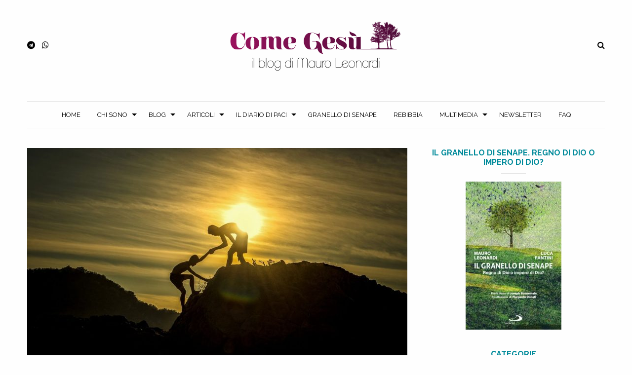

--- FILE ---
content_type: text/html; charset=UTF-8
request_url: https://mauroleonardi.it/2019/05/23/le-lettere-di-alessandra-bialetti-lasciatevi-amare/
body_size: 16483
content:
<!DOCTYPE html>
<html lang="it-IT">
	<head>
		

			

		<meta charset="utf-8">
		<meta http-equiv="X-UA-Compatible" content="IE=edge">	
		<meta name="viewport" content="width=device-width, initial-scale=1.0">
		<meta class="foundation-mq">
		<meta name="google-site-verification" content="K10Nyc8dymmabGEvaeZYS-6K5bPhOT9u1404qMIINkc" />
		<meta name="format-detection" content="telephone=no">
		
		<link rel="shortcut icon" type="image/x-icon" href="https://mauroleonardi.it/wp-content/themes/comegesu/favicon.ico?v=1" />
		<link rel="pingback" href="https://mauroleonardi.it/xmlrpc.php">
				
		<meta name='robots' content='max-image-preview:large' />
	<style>img:is([sizes="auto" i], [sizes^="auto," i]) { contain-intrinsic-size: 3000px 1500px }</style>
	
	<!-- This site is optimized with the Yoast SEO Premium plugin v14.9 - https://yoast.com/wordpress/plugins/seo/ -->
	<title>Le Lettere di Alessandra Bialetti - Lasciatevi amare - Come Ges&ugrave;</title>
	<meta name="robots" content="index, follow, max-snippet:-1, max-image-preview:large, max-video-preview:-1" />
	<link rel="canonical" href="https://mauroleonardi.it/2019/05/23/le-lettere-di-alessandra-bialetti-lasciatevi-amare/" />
	<meta property="og:locale" content="it_IT" />
	<meta property="og:type" content="article" />
	<meta property="og:title" content="Le Lettere di Alessandra Bialetti - Lasciatevi amare - Come Ges&ugrave;" />
	<meta property="og:description" content="At 14, 21-27; Ap 21, 1-5D; Gv 13, 31-33. 34-35 72. 72:12 = 6. Al.: “Devi scriverlo. Solo 72 ore in un anno. Solo 6 ore al mese possiamo incontrare i nostri figli”. Questo il benvenuto a Rebibbia. Questo il dolore espresso, un dolore che chiede di essere tradotto, portato fuori da quelle mura, fatto... Read more &raquo;" />
	<meta property="og:url" content="https://mauroleonardi.it/2019/05/23/le-lettere-di-alessandra-bialetti-lasciatevi-amare/" />
	<meta property="og:site_name" content="Come Ges&ugrave;" />
	<meta property="article:publisher" content="https://it-it.facebook.com/ComeGesu" />
	<meta property="article:published_time" content="2019-05-23T11:18:32+00:00" />
	<meta property="article:modified_time" content="2019-05-23T19:47:42+00:00" />
	<meta property="og:image" content="https://mauroleonardi.it/wp-content/uploads/2019/05/adventure-1807524_1920.jpg" />
	<meta property="og:image:width" content="1400" />
	<meta property="og:image:height" content="858" />
	<meta name="twitter:card" content="summary_large_image" />
	<meta name="twitter:creator" content="@MauroLeonardi3" />
	<meta name="twitter:site" content="@MauroLeonardi3" />
	<script type="application/ld+json" class="yoast-schema-graph">{"@context":"https://schema.org","@graph":[{"@type":"WebSite","@id":"https://mauroleonardi.it/#website","url":"https://mauroleonardi.it/","name":"Come Ges&ugrave;","description":"Il blog di Mauro Leonardi","potentialAction":[{"@type":"SearchAction","target":"https://mauroleonardi.it/?s={search_term_string}","query-input":"required name=search_term_string"}],"inLanguage":"it-IT"},{"@type":"ImageObject","@id":"https://mauroleonardi.it/2019/05/23/le-lettere-di-alessandra-bialetti-lasciatevi-amare/#primaryimage","inLanguage":"it-IT","url":"https://mauroleonardi.it/wp-content/uploads/2019/05/adventure-1807524_1920.jpg","width":1400,"height":858},{"@type":"WebPage","@id":"https://mauroleonardi.it/2019/05/23/le-lettere-di-alessandra-bialetti-lasciatevi-amare/#webpage","url":"https://mauroleonardi.it/2019/05/23/le-lettere-di-alessandra-bialetti-lasciatevi-amare/","name":"Le Lettere di Alessandra Bialetti - Lasciatevi amare - Come Ges&ugrave;","isPartOf":{"@id":"https://mauroleonardi.it/#website"},"primaryImageOfPage":{"@id":"https://mauroleonardi.it/2019/05/23/le-lettere-di-alessandra-bialetti-lasciatevi-amare/#primaryimage"},"datePublished":"2019-05-23T11:18:32+00:00","dateModified":"2019-05-23T19:47:42+00:00","author":{"@id":"https://mauroleonardi.it/#/schema/person/d232de367193a0e5bd65ba531ee09e1c"},"inLanguage":"it-IT","potentialAction":[{"@type":"ReadAction","target":["https://mauroleonardi.it/2019/05/23/le-lettere-di-alessandra-bialetti-lasciatevi-amare/"]}]},{"@type":"Person","@id":"https://mauroleonardi.it/#/schema/person/d232de367193a0e5bd65ba531ee09e1c","name":"mauroleonardi","image":{"@type":"ImageObject","@id":"https://mauroleonardi.it/#personlogo","inLanguage":"it-IT","url":"https://secure.gravatar.com/avatar/6c8ad5eb0ae293a1948ed0d06e8020dcefdba986e63562b5e32dbf0ebaee79a6?s=96&d=blank&r=g","caption":"mauroleonardi"}}]}</script>
	<!-- / Yoast SEO Premium plugin. -->


<link rel='dns-prefetch' href='//ws.sharethis.com' />
<link rel='dns-prefetch' href='//fonts.googleapis.com' />
<link rel='stylesheet' id='sbi_styles-css' href='https://mauroleonardi.it/wp-content/plugins/instagram-feed/css/sbi-styles.min.css' type='text/css' media='all' />
<link rel='stylesheet' id='wp-block-library-css' href='https://mauroleonardi.it/wp-includes/css/dist/block-library/style.min.css' type='text/css' media='all' />
<style id='classic-theme-styles-inline-css' type='text/css'>
/*! This file is auto-generated */
.wp-block-button__link{color:#fff;background-color:#32373c;border-radius:9999px;box-shadow:none;text-decoration:none;padding:calc(.667em + 2px) calc(1.333em + 2px);font-size:1.125em}.wp-block-file__button{background:#32373c;color:#fff;text-decoration:none}
</style>
<style id='global-styles-inline-css' type='text/css'>
:root{--wp--preset--aspect-ratio--square: 1;--wp--preset--aspect-ratio--4-3: 4/3;--wp--preset--aspect-ratio--3-4: 3/4;--wp--preset--aspect-ratio--3-2: 3/2;--wp--preset--aspect-ratio--2-3: 2/3;--wp--preset--aspect-ratio--16-9: 16/9;--wp--preset--aspect-ratio--9-16: 9/16;--wp--preset--color--black: #000000;--wp--preset--color--cyan-bluish-gray: #abb8c3;--wp--preset--color--white: #ffffff;--wp--preset--color--pale-pink: #f78da7;--wp--preset--color--vivid-red: #cf2e2e;--wp--preset--color--luminous-vivid-orange: #ff6900;--wp--preset--color--luminous-vivid-amber: #fcb900;--wp--preset--color--light-green-cyan: #7bdcb5;--wp--preset--color--vivid-green-cyan: #00d084;--wp--preset--color--pale-cyan-blue: #8ed1fc;--wp--preset--color--vivid-cyan-blue: #0693e3;--wp--preset--color--vivid-purple: #9b51e0;--wp--preset--gradient--vivid-cyan-blue-to-vivid-purple: linear-gradient(135deg,rgba(6,147,227,1) 0%,rgb(155,81,224) 100%);--wp--preset--gradient--light-green-cyan-to-vivid-green-cyan: linear-gradient(135deg,rgb(122,220,180) 0%,rgb(0,208,130) 100%);--wp--preset--gradient--luminous-vivid-amber-to-luminous-vivid-orange: linear-gradient(135deg,rgba(252,185,0,1) 0%,rgba(255,105,0,1) 100%);--wp--preset--gradient--luminous-vivid-orange-to-vivid-red: linear-gradient(135deg,rgba(255,105,0,1) 0%,rgb(207,46,46) 100%);--wp--preset--gradient--very-light-gray-to-cyan-bluish-gray: linear-gradient(135deg,rgb(238,238,238) 0%,rgb(169,184,195) 100%);--wp--preset--gradient--cool-to-warm-spectrum: linear-gradient(135deg,rgb(74,234,220) 0%,rgb(151,120,209) 20%,rgb(207,42,186) 40%,rgb(238,44,130) 60%,rgb(251,105,98) 80%,rgb(254,248,76) 100%);--wp--preset--gradient--blush-light-purple: linear-gradient(135deg,rgb(255,206,236) 0%,rgb(152,150,240) 100%);--wp--preset--gradient--blush-bordeaux: linear-gradient(135deg,rgb(254,205,165) 0%,rgb(254,45,45) 50%,rgb(107,0,62) 100%);--wp--preset--gradient--luminous-dusk: linear-gradient(135deg,rgb(255,203,112) 0%,rgb(199,81,192) 50%,rgb(65,88,208) 100%);--wp--preset--gradient--pale-ocean: linear-gradient(135deg,rgb(255,245,203) 0%,rgb(182,227,212) 50%,rgb(51,167,181) 100%);--wp--preset--gradient--electric-grass: linear-gradient(135deg,rgb(202,248,128) 0%,rgb(113,206,126) 100%);--wp--preset--gradient--midnight: linear-gradient(135deg,rgb(2,3,129) 0%,rgb(40,116,252) 100%);--wp--preset--font-size--small: 13px;--wp--preset--font-size--medium: 20px;--wp--preset--font-size--large: 36px;--wp--preset--font-size--x-large: 42px;--wp--preset--spacing--20: 0.44rem;--wp--preset--spacing--30: 0.67rem;--wp--preset--spacing--40: 1rem;--wp--preset--spacing--50: 1.5rem;--wp--preset--spacing--60: 2.25rem;--wp--preset--spacing--70: 3.38rem;--wp--preset--spacing--80: 5.06rem;--wp--preset--shadow--natural: 6px 6px 9px rgba(0, 0, 0, 0.2);--wp--preset--shadow--deep: 12px 12px 50px rgba(0, 0, 0, 0.4);--wp--preset--shadow--sharp: 6px 6px 0px rgba(0, 0, 0, 0.2);--wp--preset--shadow--outlined: 6px 6px 0px -3px rgba(255, 255, 255, 1), 6px 6px rgba(0, 0, 0, 1);--wp--preset--shadow--crisp: 6px 6px 0px rgba(0, 0, 0, 1);}:where(.is-layout-flex){gap: 0.5em;}:where(.is-layout-grid){gap: 0.5em;}body .is-layout-flex{display: flex;}.is-layout-flex{flex-wrap: wrap;align-items: center;}.is-layout-flex > :is(*, div){margin: 0;}body .is-layout-grid{display: grid;}.is-layout-grid > :is(*, div){margin: 0;}:where(.wp-block-columns.is-layout-flex){gap: 2em;}:where(.wp-block-columns.is-layout-grid){gap: 2em;}:where(.wp-block-post-template.is-layout-flex){gap: 1.25em;}:where(.wp-block-post-template.is-layout-grid){gap: 1.25em;}.has-black-color{color: var(--wp--preset--color--black) !important;}.has-cyan-bluish-gray-color{color: var(--wp--preset--color--cyan-bluish-gray) !important;}.has-white-color{color: var(--wp--preset--color--white) !important;}.has-pale-pink-color{color: var(--wp--preset--color--pale-pink) !important;}.has-vivid-red-color{color: var(--wp--preset--color--vivid-red) !important;}.has-luminous-vivid-orange-color{color: var(--wp--preset--color--luminous-vivid-orange) !important;}.has-luminous-vivid-amber-color{color: var(--wp--preset--color--luminous-vivid-amber) !important;}.has-light-green-cyan-color{color: var(--wp--preset--color--light-green-cyan) !important;}.has-vivid-green-cyan-color{color: var(--wp--preset--color--vivid-green-cyan) !important;}.has-pale-cyan-blue-color{color: var(--wp--preset--color--pale-cyan-blue) !important;}.has-vivid-cyan-blue-color{color: var(--wp--preset--color--vivid-cyan-blue) !important;}.has-vivid-purple-color{color: var(--wp--preset--color--vivid-purple) !important;}.has-black-background-color{background-color: var(--wp--preset--color--black) !important;}.has-cyan-bluish-gray-background-color{background-color: var(--wp--preset--color--cyan-bluish-gray) !important;}.has-white-background-color{background-color: var(--wp--preset--color--white) !important;}.has-pale-pink-background-color{background-color: var(--wp--preset--color--pale-pink) !important;}.has-vivid-red-background-color{background-color: var(--wp--preset--color--vivid-red) !important;}.has-luminous-vivid-orange-background-color{background-color: var(--wp--preset--color--luminous-vivid-orange) !important;}.has-luminous-vivid-amber-background-color{background-color: var(--wp--preset--color--luminous-vivid-amber) !important;}.has-light-green-cyan-background-color{background-color: var(--wp--preset--color--light-green-cyan) !important;}.has-vivid-green-cyan-background-color{background-color: var(--wp--preset--color--vivid-green-cyan) !important;}.has-pale-cyan-blue-background-color{background-color: var(--wp--preset--color--pale-cyan-blue) !important;}.has-vivid-cyan-blue-background-color{background-color: var(--wp--preset--color--vivid-cyan-blue) !important;}.has-vivid-purple-background-color{background-color: var(--wp--preset--color--vivid-purple) !important;}.has-black-border-color{border-color: var(--wp--preset--color--black) !important;}.has-cyan-bluish-gray-border-color{border-color: var(--wp--preset--color--cyan-bluish-gray) !important;}.has-white-border-color{border-color: var(--wp--preset--color--white) !important;}.has-pale-pink-border-color{border-color: var(--wp--preset--color--pale-pink) !important;}.has-vivid-red-border-color{border-color: var(--wp--preset--color--vivid-red) !important;}.has-luminous-vivid-orange-border-color{border-color: var(--wp--preset--color--luminous-vivid-orange) !important;}.has-luminous-vivid-amber-border-color{border-color: var(--wp--preset--color--luminous-vivid-amber) !important;}.has-light-green-cyan-border-color{border-color: var(--wp--preset--color--light-green-cyan) !important;}.has-vivid-green-cyan-border-color{border-color: var(--wp--preset--color--vivid-green-cyan) !important;}.has-pale-cyan-blue-border-color{border-color: var(--wp--preset--color--pale-cyan-blue) !important;}.has-vivid-cyan-blue-border-color{border-color: var(--wp--preset--color--vivid-cyan-blue) !important;}.has-vivid-purple-border-color{border-color: var(--wp--preset--color--vivid-purple) !important;}.has-vivid-cyan-blue-to-vivid-purple-gradient-background{background: var(--wp--preset--gradient--vivid-cyan-blue-to-vivid-purple) !important;}.has-light-green-cyan-to-vivid-green-cyan-gradient-background{background: var(--wp--preset--gradient--light-green-cyan-to-vivid-green-cyan) !important;}.has-luminous-vivid-amber-to-luminous-vivid-orange-gradient-background{background: var(--wp--preset--gradient--luminous-vivid-amber-to-luminous-vivid-orange) !important;}.has-luminous-vivid-orange-to-vivid-red-gradient-background{background: var(--wp--preset--gradient--luminous-vivid-orange-to-vivid-red) !important;}.has-very-light-gray-to-cyan-bluish-gray-gradient-background{background: var(--wp--preset--gradient--very-light-gray-to-cyan-bluish-gray) !important;}.has-cool-to-warm-spectrum-gradient-background{background: var(--wp--preset--gradient--cool-to-warm-spectrum) !important;}.has-blush-light-purple-gradient-background{background: var(--wp--preset--gradient--blush-light-purple) !important;}.has-blush-bordeaux-gradient-background{background: var(--wp--preset--gradient--blush-bordeaux) !important;}.has-luminous-dusk-gradient-background{background: var(--wp--preset--gradient--luminous-dusk) !important;}.has-pale-ocean-gradient-background{background: var(--wp--preset--gradient--pale-ocean) !important;}.has-electric-grass-gradient-background{background: var(--wp--preset--gradient--electric-grass) !important;}.has-midnight-gradient-background{background: var(--wp--preset--gradient--midnight) !important;}.has-small-font-size{font-size: var(--wp--preset--font-size--small) !important;}.has-medium-font-size{font-size: var(--wp--preset--font-size--medium) !important;}.has-large-font-size{font-size: var(--wp--preset--font-size--large) !important;}.has-x-large-font-size{font-size: var(--wp--preset--font-size--x-large) !important;}
:where(.wp-block-post-template.is-layout-flex){gap: 1.25em;}:where(.wp-block-post-template.is-layout-grid){gap: 1.25em;}
:where(.wp-block-columns.is-layout-flex){gap: 2em;}:where(.wp-block-columns.is-layout-grid){gap: 2em;}
:root :where(.wp-block-pullquote){font-size: 1.5em;line-height: 1.6;}
</style>
<link rel='stylesheet' id='ssbp_styles-css' href='https://mauroleonardi.it/wp-content/plugins/simple-share-buttons-plus/ssbp.min.css' type='text/css' media='all' />
<link rel='stylesheet' id='newsletters-css' href='https://mauroleonardi.it/wp-content/plugins/wp-mailinglist/views/default/css/style.css' type='text/css' media='all' />
<link rel='stylesheet' id='jquery-ui-css' href='https://mauroleonardi.it/wp-content/plugins/wp-mailinglist/views/default/css/jquery-ui.css' type='text/css' media='all' />
<link rel='stylesheet' id='select2-css' href='https://mauroleonardi.it/wp-content/plugins/wp-mailinglist/views/default/css/select2.css' type='text/css' media='all' />
<link rel='stylesheet' id='dashicons-css' href='https://mauroleonardi.it/wp-includes/css/dashicons.min.css' type='text/css' media='all' />
<link rel='stylesheet' id='custom-font-css' href='https://fonts.googleapis.com/css?family=Raleway%3A300%2C400%2C600%2C700' type='text/css' media='all' />
<link rel='stylesheet' id='site-css-css' href='https://mauroleonardi.it/wp-content/themes/comegesu/assets/css/style.min.css?v=58' type='text/css' media='all' />
<link rel='stylesheet' id='custom-css-css' href='https://mauroleonardi.it/wp-content/themes/comegesu/assets/css/custom-css.css' type='text/css' media='all' />
<link rel='stylesheet' id='fontawesome-css-css' href='https://mauroleonardi.it/wp-content/themes/comegesu/assets/css/libs/font-awesome.min.css' type='text/css' media='all' />
<link rel='stylesheet' id='yarppRelatedCss-css' href='https://mauroleonardi.it/wp-content/plugins/yet-another-related-posts-plugin/style/related.css' type='text/css' media='all' />
<script id='st_insights_js'type="text/javascript" src="https://ws.sharethis.com/button/st_insights.js?publisher=4d48b7c5-0ae3-43d4-bfbe-3ff8c17a8ae6&amp;product=simple-share-pro" id="ssbp-sharethis-js"></script>
<script type="text/javascript" src="https://mauroleonardi.it/wp-includes/js/jquery/jquery.min.js" id="jquery-core-js"></script>
<script type="text/javascript" src="https://mauroleonardi.it/wp-includes/js/jquery/jquery-migrate.min.js" id="jquery-migrate-js"></script>
<script type="text/javascript" src="https://mauroleonardi.it/wp-includes/js/jquery/ui/core.min.js" id="jquery-ui-core-js"></script>
<script type="text/javascript" src="https://mauroleonardi.it/wp-includes/js/jquery/ui/datepicker.min.js" id="jquery-ui-datepicker-js"></script>
<script type="text/javascript" id="jquery-ui-datepicker-js-after">
/* <![CDATA[ */
jQuery(function(jQuery){jQuery.datepicker.setDefaults({"closeText":"Chiudi","currentText":"Oggi","monthNames":["Gennaio","Febbraio","Marzo","Aprile","Maggio","Giugno","Luglio","Agosto","Settembre","Ottobre","Novembre","Dicembre"],"monthNamesShort":["Gen","Feb","Mar","Apr","Mag","Giu","Lug","Ago","Set","Ott","Nov","Dic"],"nextText":"Prossimo","prevText":"Precedente","dayNames":["domenica","luned\u00ec","marted\u00ec","mercoled\u00ec","gioved\u00ec","venerd\u00ec","sabato"],"dayNamesShort":["Dom","Lun","Mar","Mer","Gio","Ven","Sab"],"dayNamesMin":["D","L","M","M","G","V","S"],"dateFormat":"d MM yy","firstDay":1,"isRTL":false});});
/* ]]> */
</script>
<script type="text/javascript" id="datepicker-i18n-js-extra">
/* <![CDATA[ */
var objectL10n = {"closeText":"Fatto","currentText":"Oggi","monthNames":["Gennaio","Febbraio","Marzo","Aprile","Maggio","Giugno","Luglio","Agosto","Settembre","Ottobre","Novembre","Dicembre"],"monthNamesShort":["Gen","Feb","Mar","Apr","Mag","Giu","Lug","Ago","Set","Ott","Nov","Dic"],"monthStatus":"Mostra un mese differente","dayNames":["domenica","luned\u00ec","marted\u00ec","mercoled\u00ec","gioved\u00ec","venerd\u00ec","sabato"],"dayNamesShort":["Dom","Lun","Mar","Mer","Gio","Ven","Sab"],"dayNamesMin":["D","L","M","M","G","V","S"],"dateFormat":"d MM yy","firstDay":"1","isRTL":""};
/* ]]> */
</script>
<script type="text/javascript" src="https://mauroleonardi.it/wp-content/plugins/wp-mailinglist/js/datepicker-i18n.js" id="datepicker-i18n-js"></script>
<script type="text/javascript" src="https://mauroleonardi.it/wp-content/plugins/wp-mailinglist/views/default/js/select2.js" id="select2-js"></script>
<link rel="https://api.w.org/" href="https://mauroleonardi.it/wp-json/" /><link rel="alternate" title="JSON" type="application/json" href="https://mauroleonardi.it/wp-json/wp/v2/posts/181548" /><link rel='shortlink' href='https://mauroleonardi.it/?p=181548' />
<link rel="alternate" title="oEmbed (JSON)" type="application/json+oembed" href="https://mauroleonardi.it/wp-json/oembed/1.0/embed?url=https%3A%2F%2Fmauroleonardi.it%2F2019%2F05%2F23%2Fle-lettere-di-alessandra-bialetti-lasciatevi-amare%2F" />
<link rel="alternate" title="oEmbed (XML)" type="text/xml+oembed" href="https://mauroleonardi.it/wp-json/oembed/1.0/embed?url=https%3A%2F%2Fmauroleonardi.it%2F2019%2F05%2F23%2Fle-lettere-di-alessandra-bialetti-lasciatevi-amare%2F&#038;format=xml" />

<script type="text/javascript">
var wpmlAjax = 'https://mauroleonardi.it/wp-content/plugins/wp-mailinglist/wp-mailinglist-ajax.php';
var wpmlUrl = 'https://mauroleonardi.it/wp-content/plugins/wp-mailinglist';
var wpmlScroll = "Y";

	var newsletters_ajaxurl = 'https://mauroleonardi.it/wp-admin/admin-ajax.php?';

$ = jQuery.noConflict();

jQuery(document).ready(function() {
	if (jQuery.isFunction(jQuery.fn.select2)) {
		jQuery('.newsletters select').select2();
	}
	 
	if (jQuery.isFunction(jQuery.fn.button)) {
		jQuery('.wpmlbutton, .newsletters_button').button(); 
	}
});
</script>

		<!-- Global site tag (gtag.js) - Google Analytics -->
<script async src="https://www.googletagmanager.com/gtag/js?id=UA-12871449-32"></script>
<script>
  window.dataLayer = window.dataLayer || [];
  function gtag(){dataLayer.push(arguments);}
  gtag('js', new Date());

  gtag('config', 'UA-12871449-32');
</script>	</head>
	
	<body class="wp-singular post-template-default single single-post postid-181548 single-format-standard wp-theme-comegesu desktop chrome" data-responsive="desktop">
	   <div id="fb-root"></div>
<script>(function(d, s, id) {
  var js, fjs = d.getElementsByTagName(s)[0];
  if (d.getElementById(id)) return;
  js = d.createElement(s); js.id = id;
  js.src = 'https://connect.facebook.net/it_IT/sdk.js#xfbml=1&version=v3.2&appId=231310293725916&autoLogAppEvents=1';
  fjs.parentNode.insertBefore(js, fjs);
}(document, 'script', 'facebook-jssdk'));</script>
	     
	    <header id="header"> 
			<div id="fixed-search">
	<div class="row align-middle">
		<div class="small-11 columns">
			<form method="get" id="search-form" action="https://mauroleonardi.it" autocomplete="on">
	<div class="input-group no-margin">
		<input class="input-group-field" type="text" name="s" placeholder="Ricerca">
		<div class="input-group-button">
			<input type="submit" class="button small no-margin" value="&#xf002;">
		</div>
	</div>
</form>

		</div>
		<div class="small-1 columns">
			<a href="#" id="close-search" class="medium-gray">
				<i class="fa fa-times" aria-hidden="true"></i>
			</a>
		</div>
	</div>
</div>
<div class="padding-40-0">
	<div class="row align-middle">
		<div class="small-12 medium-4 columns">
			<div id="social-icons">
							<a itemprop="sameAs" href="https://t.me/mauroleonardi" target="_blank">
					<i class="fa fa-telegram"></i>			
				</a>				<a itemprop="sameAs" href="https://whatsapp.com/channel/0029VaDp5GI3AzNT74L5lW3b" target="_blank">
					<i class="fa fa-whatsapp"></i>			
				</a>			</div>
		</div>
		<div class="small-12 medium-4 columns text-center">
			<a href="https://mauroleonardi.it"> 
				<img src="https://mauroleonardi.it/wp-content/themes/comegesu/assets/images/logo.png" alt="Come Ges&ugrave;" width="350" />
			</a>
		</div>
		<div class="small-12 medium-4 columns text-right">
			<a href="#" id="toggle-search">
				<i class="fa fa-search"></i>
			</a>
		</div>
	</div>
</div>		   
			<div class="padding-20-0">
	<div class="row">
		<div class="small-12 columns">
			<div class="title-bar" data-responsive-toggle="menu-menu" data-hide-for="medium">
				<div class="title-bar-title">Menu</div>
				<button class="menu-icon" type="button" data-toggle></button>
			</div>
			
			<div class="top-bar">
				<div class="row">
					<div class="small-12 columns centered-menu">
						<nav><ul id="menu-menu" class="vertical medium-horizontal menu" data-responsive-menu="accordion medium-dropdown"><li id="menu-item-9" class="menu-item menu-item-type-custom menu-item-object-custom menu-item-home menu-item-9"><a href="https://mauroleonardi.it/">Home</a></li>
<li id="menu-item-155259" class="menu-item menu-item-type-custom menu-item-object-custom menu-item-has-children menu-item-155259"><a href="#">Chi sono</a>
<ul class="menu">
	<li id="menu-item-159312" class="menu-item menu-item-type-post_type menu-item-object-page menu-item-159312"><a href="https://mauroleonardi.it/wikiblog/">WikiBlog</a></li>
	<li id="menu-item-155270" class="menu-item menu-item-type-post_type menu-item-object-page menu-item-155270"><a href="https://mauroleonardi.it/chi-sono/la-mia-vita/">La mia vita</a></li>
	<li id="menu-item-170705" class="menu-item menu-item-type-custom menu-item-object-custom menu-item-has-children menu-item-170705"><a href="#">Lo scrittore</a>
	<ul class="menu">
		<li id="menu-item-170704" class="menu-item menu-item-type-post_type menu-item-object-page menu-item-170704"><a href="https://mauroleonardi.it/lo-scrittore/">Perché scrivo</a></li>
		<li id="menu-item-36" class="menu-item menu-item-type-post_type menu-item-object-page menu-item-36"><a href="https://mauroleonardi.it/libri/">Libri</a></li>
		<li id="menu-item-127502" class="menu-item menu-item-type-post_type menu-item-object-page menu-item-127502"><a href="https://mauroleonardi.it/chi-sono/collaborazioni/">Collaborazioni</a></li>
		<li id="menu-item-164721" class="menu-item menu-item-type-taxonomy menu-item-object-category menu-item-164721"><a href="https://mauroleonardi.it/categorie/presentazioni-dei-libri/">Presentazioni dei libri</a></li>
	</ul>
</li>
</ul>
</li>
<li id="menu-item-156566" class="menu-item menu-item-type-custom menu-item-object-custom menu-item-has-children menu-item-156566"><a href="#">Blog</a>
<ul class="menu">
	<li id="menu-item-264" class="menu-item menu-item-type-post_type menu-item-object-page menu-item-264"><a href="https://mauroleonardi.it/regolamento/">Regolamento</a></li>
	<li id="menu-item-127003" class="menu-item menu-item-type-custom menu-item-object-custom menu-item-has-children menu-item-127003"><a href="#">Il blog segnala</a>
	<ul class="menu">
		<li id="menu-item-155044" class="menu-item menu-item-type-taxonomy menu-item-object-category menu-item-155044"><a href="https://mauroleonardi.it/categorie/libri-recensiti-dal-blog/">Libri recensiti dal blog</a></li>
		<li id="menu-item-255" class="menu-item menu-item-type-taxonomy menu-item-object-category menu-item-255"><a href="https://mauroleonardi.it/categorie/scritti-segnalati-da-voi/">Scritti segnalati dal blog</a></li>
		<li id="menu-item-178743" class="menu-item menu-item-type-taxonomy menu-item-object-category menu-item-178743"><a href="https://mauroleonardi.it/categorie/scritti-segnalati-da-voi/buone-nuove-dal-blog/">Buone nuove dal blog</a></li>
		<li id="menu-item-256" class="menu-item menu-item-type-taxonomy menu-item-object-category menu-item-256"><a href="https://mauroleonardi.it/categorie/tracce-di-bellezza-e-verita/">Eventi segnalati dal blog</a></li>
		<li id="menu-item-252" class="menu-item menu-item-type-taxonomy menu-item-object-category menu-item-252"><a href="https://mauroleonardi.it/categorie/i-vostri-inediti/">Inediti del blog</a></li>
	</ul>
</li>
	<li id="menu-item-169631" class="menu-item menu-item-type-post_type menu-item-object-page menu-item-169631"><a href="https://mauroleonardi.it/materiale-utile/">Materiale utile</a></li>
	<li id="menu-item-178218" class="menu-item menu-item-type-post_type menu-item-object-page menu-item-178218"><a href="https://mauroleonardi.it/link-amici/">Link amici</a></li>
</ul>
</li>
<li id="menu-item-166684" class="menu-item menu-item-type-custom menu-item-object-custom menu-item-has-children menu-item-166684"><a href="#">Articoli</a>
<ul class="menu">
	<li id="menu-item-76029" class="menu-item menu-item-type-taxonomy menu-item-object-category menu-item-76029"><a href="https://mauroleonardi.it/categorie/articoli/">Articoli</a></li>
	<li id="menu-item-160922" class="menu-item menu-item-type-taxonomy menu-item-object-category menu-item-160922"><a href="https://mauroleonardi.it/categorie/le-interviste-del-blog/">Interviste</a></li>
	<li id="menu-item-254" class="menu-item menu-item-type-taxonomy menu-item-object-category menu-item-254"><a href="https://mauroleonardi.it/categorie/racconti/">Racconti</a></li>
	<li id="menu-item-1018" class="menu-item menu-item-type-taxonomy menu-item-object-category menu-item-1018"><a href="https://mauroleonardi.it/categorie/lezioni-2/">Lezioni e Riflessioni</a></li>
	<li id="menu-item-171412" class="menu-item menu-item-type-taxonomy menu-item-object-category menu-item-171412"><a href="https://mauroleonardi.it/categorie/in-spagnolo/">Articoli in spagnolo</a></li>
</ul>
</li>
<li id="menu-item-166288" class="menu-item menu-item-type-custom menu-item-object-custom menu-item-has-children menu-item-166288"><a href="#">Il diario di Paci</a>
<ul class="menu">
	<li id="menu-item-76030" class="menu-item menu-item-type-taxonomy menu-item-object-category menu-item-has-children menu-item-76030"><a href="https://mauroleonardi.it/categorie/preghiera-di-paci/">Il diario di Paci</a>
	<ul class="menu">
		<li id="menu-item-166289" class="menu-item menu-item-type-taxonomy menu-item-object-category menu-item-166289"><a href="https://mauroleonardi.it/categorie/info-su-il-diario-di-paci/">Info su &#8220;Il diario di Paci&#8221;</a></li>
		<li id="menu-item-162804" class="menu-item menu-item-type-taxonomy menu-item-object-category menu-item-162804"><a href="https://mauroleonardi.it/categorie/in-tre-mesi/">In tre mesi</a></li>
	</ul>
</li>
	<li id="menu-item-171223" class="menu-item menu-item-type-custom menu-item-object-custom menu-item-has-children menu-item-171223"><a href="#">Una giornata di Susanna</a>
	<ul class="menu">
		<li id="menu-item-171224" class="menu-item menu-item-type-taxonomy menu-item-object-category menu-item-171224"><a href="https://mauroleonardi.it/categorie/una-giornata-di-susanna/">Il romanzo</a></li>
		<li id="menu-item-173792" class="menu-item menu-item-type-taxonomy menu-item-object-category menu-item-173792"><a href="https://mauroleonardi.it/categorie/una-giornata-di-susanna/rassegna-stampa-di-susanna/">Rassegna stampa di Susanna</a></li>
	</ul>
</li>
</ul>
</li>
<li id="menu-item-204504" class="menu-item menu-item-type-taxonomy menu-item-object-category menu-item-204504"><a href="https://mauroleonardi.it/categorie/granello-di-senape/">Granello di Senape</a></li>
<li id="menu-item-181125" class="menu-item menu-item-type-taxonomy menu-item-object-category menu-item-181125"><a href="https://mauroleonardi.it/categorie/rebibbia/">Rebibbia</a></li>
<li id="menu-item-168400" class="menu-item menu-item-type-custom menu-item-object-custom menu-item-has-children menu-item-168400"><a href="#">Multimedia</a>
<ul class="menu">
	<li id="menu-item-190865" class="menu-item menu-item-type-taxonomy menu-item-object-category menu-item-190865"><a href="https://mauroleonardi.it/categorie/lectio-divina/">Lectio Divina</a></li>
	<li id="menu-item-80723" class="menu-item menu-item-type-taxonomy menu-item-object-category menu-item-80723"><a href="https://mauroleonardi.it/categorie/meditazioni-audio/">Audio &amp; Video</a></li>
	<li id="menu-item-132147" class="menu-item menu-item-type-taxonomy menu-item-object-category menu-item-132147"><a href="https://mauroleonardi.it/categorie/meditazioni-audio/audio-e-video-leonardi/">Audio &amp; Video di Mauro Leonardi</a></li>
</ul>
</li>
<li id="menu-item-143075" class="menu-item menu-item-type-post_type menu-item-object-page menu-item-143075"><a href="https://mauroleonardi.it/iscriviti-alla-newsletter/">Newsletter</a></li>
<li id="menu-item-170373" class="menu-item menu-item-type-post_type menu-item-object-page menu-item-170373"><a href="https://mauroleonardi.it/faq/">FAQ</a></li>
</ul></nav>					</div>
				</div>
			</div>	
		</div>
	</div>
</div>

<div id="sticky" class="centered-menu">
	<div class="row collapse">
		<div class="small-12 columns centered-menu">
			<nav><ul id="menu-menu-1" class="vertical medium-horizontal menu" data-responsive-menu="accordion medium-dropdown"><li class="menu-item menu-item-type-custom menu-item-object-custom menu-item-home menu-item-9"><a href="https://mauroleonardi.it/">Home</a></li>
<li class="menu-item menu-item-type-custom menu-item-object-custom menu-item-has-children menu-item-155259"><a href="#">Chi sono</a>
<ul class="menu">
	<li class="menu-item menu-item-type-post_type menu-item-object-page menu-item-159312"><a href="https://mauroleonardi.it/wikiblog/">WikiBlog</a></li>
	<li class="menu-item menu-item-type-post_type menu-item-object-page menu-item-155270"><a href="https://mauroleonardi.it/chi-sono/la-mia-vita/">La mia vita</a></li>
	<li class="menu-item menu-item-type-custom menu-item-object-custom menu-item-has-children menu-item-170705"><a href="#">Lo scrittore</a>
	<ul class="menu">
		<li class="menu-item menu-item-type-post_type menu-item-object-page menu-item-170704"><a href="https://mauroleonardi.it/lo-scrittore/">Perché scrivo</a></li>
		<li class="menu-item menu-item-type-post_type menu-item-object-page menu-item-36"><a href="https://mauroleonardi.it/libri/">Libri</a></li>
		<li class="menu-item menu-item-type-post_type menu-item-object-page menu-item-127502"><a href="https://mauroleonardi.it/chi-sono/collaborazioni/">Collaborazioni</a></li>
		<li class="menu-item menu-item-type-taxonomy menu-item-object-category menu-item-164721"><a href="https://mauroleonardi.it/categorie/presentazioni-dei-libri/">Presentazioni dei libri</a></li>
	</ul>
</li>
</ul>
</li>
<li class="menu-item menu-item-type-custom menu-item-object-custom menu-item-has-children menu-item-156566"><a href="#">Blog</a>
<ul class="menu">
	<li class="menu-item menu-item-type-post_type menu-item-object-page menu-item-264"><a href="https://mauroleonardi.it/regolamento/">Regolamento</a></li>
	<li class="menu-item menu-item-type-custom menu-item-object-custom menu-item-has-children menu-item-127003"><a href="#">Il blog segnala</a>
	<ul class="menu">
		<li class="menu-item menu-item-type-taxonomy menu-item-object-category menu-item-155044"><a href="https://mauroleonardi.it/categorie/libri-recensiti-dal-blog/">Libri recensiti dal blog</a></li>
		<li class="menu-item menu-item-type-taxonomy menu-item-object-category menu-item-255"><a href="https://mauroleonardi.it/categorie/scritti-segnalati-da-voi/">Scritti segnalati dal blog</a></li>
		<li class="menu-item menu-item-type-taxonomy menu-item-object-category menu-item-178743"><a href="https://mauroleonardi.it/categorie/scritti-segnalati-da-voi/buone-nuove-dal-blog/">Buone nuove dal blog</a></li>
		<li class="menu-item menu-item-type-taxonomy menu-item-object-category menu-item-256"><a href="https://mauroleonardi.it/categorie/tracce-di-bellezza-e-verita/">Eventi segnalati dal blog</a></li>
		<li class="menu-item menu-item-type-taxonomy menu-item-object-category menu-item-252"><a href="https://mauroleonardi.it/categorie/i-vostri-inediti/">Inediti del blog</a></li>
	</ul>
</li>
	<li class="menu-item menu-item-type-post_type menu-item-object-page menu-item-169631"><a href="https://mauroleonardi.it/materiale-utile/">Materiale utile</a></li>
	<li class="menu-item menu-item-type-post_type menu-item-object-page menu-item-178218"><a href="https://mauroleonardi.it/link-amici/">Link amici</a></li>
</ul>
</li>
<li class="menu-item menu-item-type-custom menu-item-object-custom menu-item-has-children menu-item-166684"><a href="#">Articoli</a>
<ul class="menu">
	<li class="menu-item menu-item-type-taxonomy menu-item-object-category menu-item-76029"><a href="https://mauroleonardi.it/categorie/articoli/">Articoli</a></li>
	<li class="menu-item menu-item-type-taxonomy menu-item-object-category menu-item-160922"><a href="https://mauroleonardi.it/categorie/le-interviste-del-blog/">Interviste</a></li>
	<li class="menu-item menu-item-type-taxonomy menu-item-object-category menu-item-254"><a href="https://mauroleonardi.it/categorie/racconti/">Racconti</a></li>
	<li class="menu-item menu-item-type-taxonomy menu-item-object-category menu-item-1018"><a href="https://mauroleonardi.it/categorie/lezioni-2/">Lezioni e Riflessioni</a></li>
	<li class="menu-item menu-item-type-taxonomy menu-item-object-category menu-item-171412"><a href="https://mauroleonardi.it/categorie/in-spagnolo/">Articoli in spagnolo</a></li>
</ul>
</li>
<li class="menu-item menu-item-type-custom menu-item-object-custom menu-item-has-children menu-item-166288"><a href="#">Il diario di Paci</a>
<ul class="menu">
	<li class="menu-item menu-item-type-taxonomy menu-item-object-category menu-item-has-children menu-item-76030"><a href="https://mauroleonardi.it/categorie/preghiera-di-paci/">Il diario di Paci</a>
	<ul class="menu">
		<li class="menu-item menu-item-type-taxonomy menu-item-object-category menu-item-166289"><a href="https://mauroleonardi.it/categorie/info-su-il-diario-di-paci/">Info su &#8220;Il diario di Paci&#8221;</a></li>
		<li class="menu-item menu-item-type-taxonomy menu-item-object-category menu-item-162804"><a href="https://mauroleonardi.it/categorie/in-tre-mesi/">In tre mesi</a></li>
	</ul>
</li>
	<li class="menu-item menu-item-type-custom menu-item-object-custom menu-item-has-children menu-item-171223"><a href="#">Una giornata di Susanna</a>
	<ul class="menu">
		<li class="menu-item menu-item-type-taxonomy menu-item-object-category menu-item-171224"><a href="https://mauroleonardi.it/categorie/una-giornata-di-susanna/">Il romanzo</a></li>
		<li class="menu-item menu-item-type-taxonomy menu-item-object-category menu-item-173792"><a href="https://mauroleonardi.it/categorie/una-giornata-di-susanna/rassegna-stampa-di-susanna/">Rassegna stampa di Susanna</a></li>
	</ul>
</li>
</ul>
</li>
<li class="menu-item menu-item-type-taxonomy menu-item-object-category menu-item-204504"><a href="https://mauroleonardi.it/categorie/granello-di-senape/">Granello di Senape</a></li>
<li class="menu-item menu-item-type-taxonomy menu-item-object-category menu-item-181125"><a href="https://mauroleonardi.it/categorie/rebibbia/">Rebibbia</a></li>
<li class="menu-item menu-item-type-custom menu-item-object-custom menu-item-has-children menu-item-168400"><a href="#">Multimedia</a>
<ul class="menu">
	<li class="menu-item menu-item-type-taxonomy menu-item-object-category menu-item-190865"><a href="https://mauroleonardi.it/categorie/lectio-divina/">Lectio Divina</a></li>
	<li class="menu-item menu-item-type-taxonomy menu-item-object-category menu-item-80723"><a href="https://mauroleonardi.it/categorie/meditazioni-audio/">Audio &amp; Video</a></li>
	<li class="menu-item menu-item-type-taxonomy menu-item-object-category menu-item-132147"><a href="https://mauroleonardi.it/categorie/meditazioni-audio/audio-e-video-leonardi/">Audio &amp; Video di Mauro Leonardi</a></li>
</ul>
</li>
<li class="menu-item menu-item-type-post_type menu-item-object-page menu-item-143075"><a href="https://mauroleonardi.it/iscriviti-alla-newsletter/">Newsletter</a></li>
<li class="menu-item menu-item-type-post_type menu-item-object-page menu-item-170373"><a href="https://mauroleonardi.it/faq/">FAQ</a></li>
</ul></nav>		</div>
	</div>
</div>			
			<div id="breadcrumbs">
	<div class="row">
		<div class="small-12 columns">
				</div>
	</div>
</div>
		</header>
				
		<main role="main" id="main">
<div class="padding-bottom-40">
	<div class="row">
		<div class="small-12 medium-8 large-8 columns">
			<figure class="margin-bottom-20 text-center"><img width="770" height="472" src="https://mauroleonardi.it/wp-content/uploads/2019/05/adventure-1807524_1920-770x472.jpg" class="attachment-770x999 size-770x999 wp-post-image" alt="" decoding="async" fetchpriority="high" srcset="https://mauroleonardi.it/wp-content/uploads/2019/05/adventure-1807524_1920-770x472.jpg 770w, https://mauroleonardi.it/wp-content/uploads/2019/05/adventure-1807524_1920-300x184.jpg 300w, https://mauroleonardi.it/wp-content/uploads/2019/05/adventure-1807524_1920-768x471.jpg 768w, https://mauroleonardi.it/wp-content/uploads/2019/05/adventure-1807524_1920-960x588.jpg 960w, https://mauroleonardi.it/wp-content/uploads/2019/05/adventure-1807524_1920-370x227.jpg 370w, https://mauroleonardi.it/wp-content/uploads/2019/05/adventure-1807524_1920.jpg 1400w" sizes="(max-width: 770px) 100vw, 770px" /></figure> 	
			
			<div class="medium-gray size-14">
				<b>
					<a href="https://mauroleonardi.it/categorie/lettere-2/le-lettere-di-alessandra-bialetti/" class="category">Alessandra Bialetti</a> / <a href="https://mauroleonardi.it/categorie/blog/" class="category">Blog</a>				</b>
				|
				<span class="">
					23 Maggio 2019 
				</span>
			</div>
			
			<h1 class="margin-10-0 single-title">Le Lettere di Alessandra Bialetti &#8211; Lasciatevi amare</h1>
						
			<div id="the-content">
	        <p>At 14, 21-27; Ap 21, 1-5D; Gv 13, 31-33. 34-35</p>
<p>72. 72:12 = 6. Al.: “Devi scriverlo. Solo 72 ore in un anno. Solo 6 ore al mese possiamo incontrare i nostri figli”. Questo il benvenuto a Rebibbia. Questo il dolore espresso, un dolore che chiede di essere tradotto, portato fuori da quelle mura, fatto conoscere. Per noi è inimmaginabile il solo pensare di non vedere i figli crescere magari anche dentro un pancia, non vederli nascere e accogliere il loro primo pianto, non seguirli nel primo gattonare incerto. Non accompagnarli a tracciare il loro cammino. Solo 72 ore in un anno per essere figlio, marito, padre, fratello. Un amore che si esprime nella lontananza, si vive nel pensiero, immaginandolo. Un amore fatto di una stanza colloqui in cui l’intimità è sotto gli occhi di tutti, in cui le sedie sono cementate sul pavimento per timore di chissà quali azioni. Un amore fatto di racconti da fuori ma mai vissuto in presa diretta. Nella domenica che celebra l’amore di un Gesù che non lascia soli, è la solitudine e la paura a farla da padrone.</p>
<p>Amore da a-mors: un’etimologia falsa ma che ci aiuta a comprendere. Quella “A” davanti alle parole che indica mancanza, privazione. In questo caso l’amore è mancanza di morte, è vita. Difficile affrontare questo tema qui dentro, difficile proclamarlo quando N. crolla a terra. Quando N. piange in ginocchio urlando per il dolore della morte del figlio piccolo. Tre anni, senza poter fare nulla. Che possiamo dire oggi, giocoliere? Come possiamo parlare di questo tuo amore folle quando il dolore scorre a fiumi? Amore sono i gesti dei compagni che cercano di confortarlo, che si fanno intorno, che proteggono quell’immagine che lacera il cuore, che custodiscono un padre che non sarà più tale. Amore come mancanza della morte. Ma qui la morte è forte, a volte data, molto spesso sperimentata. E’ anche la nostra morte quando non riusciamo a mettere quella “A” nelle nostre azioni, nei nostri progetti, nelle nostre intenzioni. Ma ancora di più quando non permettiamo che il Cristo, nascosto sotto le sembianze delle persone vicine, si faccia prossimo, ci venga accanto.</p>
<p>Quella morte che rimane se togliamo la “A” ci riconduce alla paura di amare ed essere amati. Al profondo desiderio di ricevere cura e accudimento ma alla tremenda paura di viverlo. Sì, sembra impossibile ma in fondo lo sperimentiamo tutti. Essere amati vuol dire riconoscere il proprio bisogno, uscire allo scoperto, mostrare la propria fragilità, debolezza, il non riuscire a farcela da soli. E la regola è non mostrarsi mai vulnerabili. Ce lo ricorda A. quando parla del suo coma per droga, quando parla di quella droga assunta per non voler affrontare i problemi, perché era un bambino dentro e tutto fuori sembrava al di sopra delle sue forze. E la droga è diventata un mezzo per non sentire, per non contattare il vuoto, per non finire in un gorgo di solitudine. Scivolando in un pozzo ancora peggiore. Amare è difficile quando ti espone e mette in ridicolo, quando è segno di debolezza e non di forza. Un coro di voci lancia questo pensiero: “Qui dentro, ciascuno di noi ha imparato a non esporsi, a tacere, a non avvicinare l’altro per paura di essere ridicolizzato. Se tentiamo la via della verità rischiamo la presa in giro e la ghettizzazione”. Un amore che non può essere mostrato, vissuto, spezzato come pane gli uni per gli altri. In carcere la solidarietà esiste, forse anche più di fuori. Ma è difficile mostrarla quando la legge del più forte vorrebbe prevalere. E per noi “liberi” non è la stessa cosa? Quante relazioni blindate viviamo, quanta difficoltà a mostrare il lato tenero di noi, quanto amore senza quella “A”? Ma si può avere paura dell’amore, giocoliere? Si può, si può. Altrimenti il vangelo di oggi non avrebbe senso, altrimenti il tuo richiamo a sperimentarlo sarebbe infondato.</p>
<p>Ho sempre pensato che il Cristo fosse il più grande “psicoterapeuta” della storia. Perché solo Lui conosce profondamente il cuore dell’uomo, le sue resistenze, le sue paure, le sue ritrosie, la sua terribile difficoltà a essere amato, oggetto d’amore che invece spesso sceglie la via di togliere la “A”. Don Antonello osa anche oggi e parla della teoria dell’attaccamento. Vola alto ben sapendo che il rischio è quello di smuovere le coscienze e risvegliare dolori e sofferenze. Ma un vangelo che non entra come una spada nel cuore per guarirlo, e nelle ferite per sanarle, non è il vangelo di Cristo. Meno male. Una “buona notizia” deve riportare quella “A” davanti alla parola morte altrimenti è una delle tante notizie di male che affollano le nostre giornate. La teoria dell’attaccamento afferma che nasciamo dipendenti da un amore immenso che rimane in noi sotto forma di nostalgia di essere curati e accuditi. Nasciamo da un amore che, anche se non perfetto, ci invita a lasciarci andare. Il desiderio di quella cura rimane per sempre e ci espone. Ecco la paura: paura di non rivivere un amore sano, pulito, curativo, un amore che custodisce, un amore di cui ci si può fidare e a cui ci si può affidare. Entri in gioco tu, Gesù. Con la frase del vangelo da grande “terapeuta”: in realtà mancherebbe qualcosa, chissà se le varie traduzioni ci hanno aiutato. Non voglio passare per blasfema ma mi piace pensare a un Cristo che passa nella nostra vita, sia fuori che dentro il carcere, e ci dice: “Lasciatevi amare”. Semplice, senza tanti fronzoli. Senza perdersi in grandi spiegazioni. “Lasciate che il mio amore entri in voi, colmi ogni solitudine, sani ogni ferita, sia balsamo su ogni dolore. Lo so è difficile fidarsi quando l’amico ti ha tradito, quando un genitore non è stato presente, quando un figlio non ti vuole più vedere. Ma oggi il comandamento è nuovo perché è nuova la proposta: prima di essere un comando ad amarvi tra di voi è un invito a lasciarvi amare. Ad abbandonare le celle della solitudine, della morte, della vergogna, della paura per lasciarvi incontrare e mettere in crisi dal mio passaggio”. Perdonate il mio parafrasare, il mio aver preso a prestito la Voce. Per toccarci il cuore inaridito e impaurito dalle tante esperienze di morte che ci hanno attraversato. N. piange ancora, piange un figlio che non c’è più, piange il suo amore di padre che non potrà più proteggerlo. I compagni di detenzione piangono quelle 72 ore che non bastano ad un amore che richiederebbe tempo. Ma si leva una voce: “Dio sta SEMPRE con noi”.</p>
<p>Via libera: lasciamoci amare.</p>
<p>&nbsp;</p>
<p><em><img decoding="async" class="wp-image-165049 alignleft" src="https://mauroleonardi.it/wp-content/uploads/2017/11/IMG-20171107-WA0004.jpg" alt="" width="152" height="194" srcset="https://mauroleonardi.it/wp-content/uploads/2017/11/IMG-20171107-WA0004.jpg 673w, https://mauroleonardi.it/wp-content/uploads/2017/11/IMG-20171107-WA0004-235x300.jpg 235w" sizes="(max-width: 152px) 100vw, 152px" />Vivo e lavoro a Roma dove sono nata nel 1963. Laureata in Pedagogia sociale e consulente familiare, mi dedico al sostegno e alla formazione alla relazione di aiuto di educatori, insegnanti, animatori. Svolgo attività di consulenza a singoli, coppie, famiglie e particolarmente a persone omosessuali e loro genitori e familiari offrendo il mio servizio presso diverse associazioni (Nuova Proposta, Rete Genitori Rainbow, Agedo). Credo fortemente nelle relazioni interpersonali, nell&#8217;ascolto attivo e profondo dell&#8217;essere umano animata dalla certezza che in ognuno vi siano tutte le risorse per arrivare alla propria realizzazione e che l&#8217;accoglienza della persona e del suo percorso di vita, sia la strada per costruire relazioni significative, inclusive e non giudicanti.</em></p>
<p>&nbsp;</p>
<!-- Simple Share Buttons Plus (v1.2.4) simplesharebuttons.com/plus --><div class="ssbp-set--one ssbp--state-hidden ssbp-wrap ssbp--fixed-bottom ssbp--theme-1"><button class="ssbp-toggle-switch ssbp-toggle-close"><span></span></button><div class="ssbp-container" data-ssbp-share-text="" data-ssbp-url="https://mauroleonardi.it/2019/05/23/le-lettere-di-alessandra-bialetti-lasciatevi-amare/" data-ssbp-title="Le Lettere di Alessandra Bialetti &#8211; Lasciatevi amare" data-ssbp-short-url="" data-ssbp-post-id="181548"><ul class="ssbp-list"><li class="ssbp-li--google"><a href="https://plus.google.com/share?url=https://mauroleonardi.it/2019/05/23/le-lettere-di-alessandra-bialetti-lasciatevi-amare/" class="ssbp-btn ssbp-google"  data-ssbp-title="Le Lettere di Alessandra Bialetti &#8211; Lasciatevi amare" data-ssbp-url="https://mauroleonardi.it/2019/05/23/le-lettere-di-alessandra-bialetti-lasciatevi-amare/" data-ssbp-site="Google+" ><span class="ssbp-text">Google+</span></a></li><li class="ssbp-li--whatsapp"><a href="whatsapp://send?text=https%3A%2F%2Fmauroleonardi.it%2F2019%2F05%2F23%2Fle-lettere-di-alessandra-bialetti-lasciatevi-amare%2F+Le+Lettere+di+Alessandra+Bialetti+%26%238211%3B+Lasciatevi+amare" class="ssbp-btn ssbp-whatsapp"  data-ssbp-title="Le Lettere di Alessandra Bialetti &#8211; Lasciatevi amare" data-ssbp-url="https://mauroleonardi.it/2019/05/23/le-lettere-di-alessandra-bialetti-lasciatevi-amare/" data-ssbp-site="WhatsApp" ><span class="ssbp-text">WhatsApp</span></a></li><li class="ssbp-li--tumblr"><a href="https://www.tumblr.com/share/link?url=https://mauroleonardi.it/2019/05/23/le-lettere-di-alessandra-bialetti-lasciatevi-amare/" class="ssbp-btn ssbp-tumblr" data-ssbp-title="Le Lettere di Alessandra Bialetti &#8211; Lasciatevi amare" data-ssbp-url="https://mauroleonardi.it/2019/05/23/le-lettere-di-alessandra-bialetti-lasciatevi-amare/" data-ssbp-site="Tumblr"><span class="ssbp-text">tumblr</span></a></li><li class="ssbp-li--twitter"><a href="https://twitter.com/share?url=https://mauroleonardi.it/2019/05/23/le-lettere-di-alessandra-bialetti-lasciatevi-amare/&amp;text=Le+Lettere+di+Alessandra+Bialetti+%E2%80%93+Lasciatevi+amare+&amp;hashtags=" class="ssbp-btn ssbp-twitter ssbp-twitter--standard" data-ssbp-title="Le Lettere di Alessandra Bialetti &#8211; Lasciatevi amare" data-ssbp-url="https://mauroleonardi.it/2019/05/23/le-lettere-di-alessandra-bialetti-lasciatevi-amare/" data-ssbp-site="Twitter" ><span class="ssbp-text">Twitter</span></a></li><li class="ssbp-li--facebook"><a href="https://www.facebook.com/sharer.php?u=https://mauroleonardi.it/2019/05/23/le-lettere-di-alessandra-bialetti-lasciatevi-amare/" class="ssbp-btn ssbp-facebook ssbp-facebook--standard" data-ssbp-title="Le Lettere di Alessandra Bialetti &#8211; Lasciatevi amare" data-ssbp-url="https://mauroleonardi.it/2019/05/23/le-lettere-di-alessandra-bialetti-lasciatevi-amare/" data-ssbp-site="Facebook"><span class="ssbp-text">Facebook</span></a></li></ul><div class="ssbp-input-url-div"><input class="ssbp-input-url" type="text" value="https://mauroleonardi.it/2019/05/23/le-lettere-di-alessandra-bialetti-lasciatevi-amare/" /></div></div></div><div class="ssbp-set--two ssbp--state-hidden ssbp-wrap ssbp--centred ssbp--theme-2"><button class="ssbp-toggle-switch ssbp-toggle-close"><span></span></button><div class="ssbp-container" data-ssbp-share-text="" data-ssbp-url="https://mauroleonardi.it/2019/05/23/le-lettere-di-alessandra-bialetti-lasciatevi-amare/" data-ssbp-title="Le Lettere di Alessandra Bialetti &#8211; Lasciatevi amare" data-ssbp-short-url="" data-ssbp-post-id="181548"><ul class="ssbp-list"><li class="ssbp-li--google"><a href="https://plus.google.com/share?url=https://mauroleonardi.it/2019/05/23/le-lettere-di-alessandra-bialetti-lasciatevi-amare/" class="ssbp-btn ssbp-google"  data-ssbp-title="Le Lettere di Alessandra Bialetti &#8211; Lasciatevi amare" data-ssbp-url="https://mauroleonardi.it/2019/05/23/le-lettere-di-alessandra-bialetti-lasciatevi-amare/" data-ssbp-site="Google+" ><span class="ssbp-text">Google+</span></a></li><li class="ssbp-li--whatsapp"><a href="whatsapp://send?text=https%3A%2F%2Fmauroleonardi.it%2F2019%2F05%2F23%2Fle-lettere-di-alessandra-bialetti-lasciatevi-amare%2F+Le+Lettere+di+Alessandra+Bialetti+%26%238211%3B+Lasciatevi+amare" class="ssbp-btn ssbp-whatsapp"  data-ssbp-title="Le Lettere di Alessandra Bialetti &#8211; Lasciatevi amare" data-ssbp-url="https://mauroleonardi.it/2019/05/23/le-lettere-di-alessandra-bialetti-lasciatevi-amare/" data-ssbp-site="WhatsApp" ><span class="ssbp-text">WhatsApp</span></a></li><li class="ssbp-li--tumblr"><a href="https://www.tumblr.com/share/link?url=https://mauroleonardi.it/2019/05/23/le-lettere-di-alessandra-bialetti-lasciatevi-amare/" class="ssbp-btn ssbp-tumblr" data-ssbp-title="Le Lettere di Alessandra Bialetti &#8211; Lasciatevi amare" data-ssbp-url="https://mauroleonardi.it/2019/05/23/le-lettere-di-alessandra-bialetti-lasciatevi-amare/" data-ssbp-site="Tumblr"><span class="ssbp-text">tumblr</span></a></li><li class="ssbp-li--twitter"><a href="https://twitter.com/share?url=https://mauroleonardi.it/2019/05/23/le-lettere-di-alessandra-bialetti-lasciatevi-amare/&amp;text=Le+Lettere+di+Alessandra+Bialetti+%E2%80%93+Lasciatevi+amare+&amp;hashtags=" class="ssbp-btn ssbp-twitter ssbp-twitter--standard" data-ssbp-title="Le Lettere di Alessandra Bialetti &#8211; Lasciatevi amare" data-ssbp-url="https://mauroleonardi.it/2019/05/23/le-lettere-di-alessandra-bialetti-lasciatevi-amare/" data-ssbp-site="Twitter" ><span class="ssbp-text">Twitter</span></a></li><li class="ssbp-li--facebook"><a href="https://www.facebook.com/sharer.php?u=https://mauroleonardi.it/2019/05/23/le-lettere-di-alessandra-bialetti-lasciatevi-amare/" class="ssbp-btn ssbp-facebook ssbp-facebook--standard" data-ssbp-title="Le Lettere di Alessandra Bialetti &#8211; Lasciatevi amare" data-ssbp-url="https://mauroleonardi.it/2019/05/23/le-lettere-di-alessandra-bialetti-lasciatevi-amare/" data-ssbp-site="Facebook"><span class="ssbp-text">Facebook</span></a></li></ul><div class="ssbp-input-url-div"><input class="ssbp-input-url" type="text" value="https://mauroleonardi.it/2019/05/23/le-lettere-di-alessandra-bialetti-lasciatevi-amare/" /></div></div></div><div class='yarpp yarpp-related yarpp-related-website yarpp-related-none yarpp-template-yarpp-template-thumbnail'>
<h3 class="titolo-correlati">Articoli Correlati</h3>
<p>No related photos.</p>
</div>
<div class="padding-40-0">
</div>		
			</div>

						
                
            <article>
            	
<div id="disqus_thread"></div>
            </article>
            		</div>
		
		<div class="small-12 medium-4 large-4 columns">
			<aside>
				<div id="media_image-2" class="widget-box widget_media_image"><h3 class="widget-title">Il granello di senape. Regno di Dio o impero di Dio?</h3><a href="https://mauroleonardi.it/il-granello-di-senape-regno-di-dio-o-impero-di-dio/"><img width="194" height="300" src="https://mauroleonardi.it/wp-content/uploads/2025/02/91KIbm6W3ML._SL1500_-194x300.jpg" class="image wp-image-204363  attachment-medium size-medium" alt="" style="max-width: 100%; height: auto;" decoding="async" loading="lazy" srcset="https://mauroleonardi.it/wp-content/uploads/2025/02/91KIbm6W3ML._SL1500_-194x300.jpg 194w, https://mauroleonardi.it/wp-content/uploads/2025/02/91KIbm6W3ML._SL1500_-622x960.jpg 622w, https://mauroleonardi.it/wp-content/uploads/2025/02/91KIbm6W3ML._SL1500_-768x1185.jpg 768w, https://mauroleonardi.it/wp-content/uploads/2025/02/91KIbm6W3ML._SL1500_-370x571.jpg 370w, https://mauroleonardi.it/wp-content/uploads/2025/02/91KIbm6W3ML._SL1500_-647x999.jpg 647w, https://mauroleonardi.it/wp-content/uploads/2025/02/91KIbm6W3ML._SL1500_.jpg 907w" sizes="auto, (max-width: 194px) 100vw, 194px" /></a></div><h3 class="widget-title">Categorie</h3><div class="widget-box"><ul class="list-categories">			<li>
				<a href="https://mauroleonardi.it/categorie/articoli/">
					Articoli
				</a>
			</li>				<li>
				<a href="https://mauroleonardi.it/categorie/blog/">
					Blog
				</a>
			</li>				<li>
				<a href="https://mauroleonardi.it/categorie/cento-volte-tanto/">
					Cento volte tanto
				</a>
			</li>				<li>
				<a href="https://mauroleonardi.it/categorie/giulio-base-legge-la-via-crucis/">
					Giulio Base legge la Via Crucis
				</a>
			</li>				<li>
				<a href="https://mauroleonardi.it/categorie/preghiera-di-paci/">
					Il diario di Paci
				</a>
			</li>				<li>
				<a href="https://mauroleonardi.it/categorie/in-tre-mesi/">
					In tre mesi
				</a>
			</li>				<li>
				<a href="https://mauroleonardi.it/categorie/le-interviste-del-blog/">
					Le interviste
				</a>
			</li>				<li>
				<a href="https://mauroleonardi.it/categorie/le-religioni-spiegate-ai-giovani/">
					Le religioni spiegate ai giovani
				</a>
			</li>				<li>
				<a href="https://mauroleonardi.it/categorie/dicono-di-noi/">
					Rassegna stampa
				</a>
			</li>				<li>
				<a href="https://mauroleonardi.it/categorie/rebibbia/">
					Rebibbia
				</a>
			</li>				<li>
				<a href="https://mauroleonardi.it/categorie/riflessioni/">
					Riflessioni
				</a>
			</li>				<li>
				<a href="https://mauroleonardi.it/categorie/tiktok/">
					TikTok
				</a>
			</li>				<li>
				<a href="https://mauroleonardi.it/categorie/una-donna-nel-vangelo/">
					Una donna nel Vangelo
				</a>
			</li>				<li>
				<a href="https://mauroleonardi.it/categorie/una-giornata-di-susanna/">
					Una giornata di Susanna
				</a>
			</li>	</ul></div><div id="rpwe_widget-13" class="widget-box rpwe_widget recent-posts-extended"><style>.rpwe-block ul{
display: grid;
list-style: none !important;
margin-left: 0 !important;
padding-left: 0 !important;
}

.rpwe-block li{
border-bottom: 1px solid #eee;
margin-bottom: 10px;
padding-bottom: 10px;
list-style-type: none;
}

.rpwe-block a{
display: inline !important;
text-decoration: none;
}

.rpwe-block h3{
background: none !important;
clear: none;
margin-bottom: 0 !important;
margin-top: 0 !important;
font-weight: 400;
font-size: 1rem !important;
line-height: 1.5em;
}

.rpwe-thumb{
border: 0px !important;
box-shadow: none !important;
margin: 2px 10px 2px 0;
padding: 3px !important;
}

.rpwe-summary{
font-size: 12px;
}

.rpwe-time{
color: #707070;
font-size: .75rem;
}

.rpwe-comment{
color: #bbb;
font-size: 11px;
padding-left: 5px;
}

.rpwe-alignleft{
display: inline;
float: left;
}

.rpwe-alignright{
display: inline;
float: right;
}

.rpwe-aligncenter{
display: block;
margin-left: auto;
margin-right: auto;
}

.rpwe-clearfix:before,
.rpwe-clearfix:after{
content: &quot;&quot;;
display: table !important;
}

.rpwe-clearfix:after{
clear: both;
}

.rpwe-clearfix{
zoom: 1;
}
</style><h3 class="widget-title">Gli articoli più recenti</h3><div  class="rpwe-block"><ul class="rpwe-ul"><li class="rpwe-li rpwe-clearfix"><a class="rpwe-img" href="https://mauroleonardi.it/2026/01/17/blog-scissione/" target="_self"><img class="rpwe-alignleft rpwe-thumb" src="https://mauroleonardi.it/wp-content/uploads/2026/01/scissione-90x90.webp" alt="Blog &#8211; Scissione: la vita è santa, non indolore" height="90" width="90" loading="lazy" decoding="async"></a><h3 class="rpwe-title"><a href="https://mauroleonardi.it/2026/01/17/blog-scissione/" target="_self">Blog &#8211; Scissione: la vita è santa, non indolore</a></h3><time class="rpwe-time published" datetime="2026-01-17T17:25:33+01:00">17 Gennaio 2026</time></li><li class="rpwe-li rpwe-clearfix"><a class="rpwe-img" href="https://mauroleonardi.it/2026/01/04/blog-crans-montana/" target="_self"><img class="rpwe-alignleft rpwe-thumb" src="https://mauroleonardi.it/wp-content/uploads/2026/01/3397737-n5mq2b-692980400_highres-90x90.jpg" alt="Blog &#8211; Crans-Montana, la tragedia prima della tragedia" height="90" width="90" loading="lazy" decoding="async"></a><h3 class="rpwe-title"><a href="https://mauroleonardi.it/2026/01/04/blog-crans-montana/" target="_self">Blog &#8211; Crans-Montana, la tragedia prima della tragedia</a></h3><time class="rpwe-time published" datetime="2026-01-04T12:15:13+01:00">4 Gennaio 2026</time></li><li class="rpwe-li rpwe-clearfix"><a class="rpwe-img" href="https://mauroleonardi.it/2025/12/29/il-caso-pluribus/" target="_self"><img class="rpwe-alignleft rpwe-thumb" src="https://mauroleonardi.it/wp-content/uploads/2025/12/PluribusCover-90x90.webp" alt="Blog &#8211; La fantascienza come lente morale: il caso Pluribus" height="90" width="90" loading="lazy" decoding="async"></a><h3 class="rpwe-title"><a href="https://mauroleonardi.it/2025/12/29/il-caso-pluribus/" target="_self">Blog &#8211; La fantascienza come lente morale: il caso Pluribus</a></h3><time class="rpwe-time published" datetime="2025-12-29T12:39:08+01:00">29 Dicembre 2025</time></li></ul></div><!-- Generated by http://wordpress.org/plugins/recent-posts-widget-extended/ --></div><h3 class="widget-title"><a href="https://mauroleonardi.it/categorie/meditazioni-audio/" class="alt-color">Audio &#038; Video</a></h3>		<article class="widget">
			<div class="media-object">
				<div class="media-object-section middle">
					<a href="https://mauroleonardi.it/2022/03/22/meditazione-di-mauro-leonardi-la-fede-di-san-giuseppe/">
						<img width='120' height='120' src='https://mauroleonardi.it/wp-content/uploads/2022/03/C9C6918D-2750-41AE-8F15-16A9612836FA-120x120.png' class='attachment wp-post-image' alt=''>
					</a>
				</div>
								<div class="media-object-section main-section middle">
				
					<div class="media-object no-margin">
						<div class="media-object-section middle">
							<a data-tooltip aria-haspopup="true" class="has-tip top audio-icon animated" data-disable-hover="false" tabindex="1" title="Scarica file audio" href="https://mauroleonardi.it/wp-content/uploads/2022/03/Meditazione-del-martedi-La-fede-di-San-Giuseppe.m4a" target="_blank" download="Meditazione del martedì- La fede di San Giuseppe" class="inline-block">
								<i class="fa fa-music"></i>
							</a>
						</div>
						<div class="media-object-section main-section">
							<h6>
								<a href="https://mauroleonardi.it/2022/03/22/meditazione-di-mauro-leonardi-la-fede-di-san-giuseppe/" class="link">
									Meditazione di Mauro Leonardi &#8211; La fede di San Giuseppe
								</a>
							</h6>
							<span class="medium-gray size-12 block">22 Marzo 2022</span>
						</div>
					</div>
						
				</div>
			</div>	
		</article>		<article class="widget">
			<div class="media-object">
				<div class="media-object-section middle">
					<a href="https://mauroleonardi.it/2022/03/15/meditazione-di-mauro-leonardi-cristo-e-la-dignita-della-donna/">
						<img width='120' height='120' src='https://mauroleonardi.it/wp-content/uploads/2022/03/nuove-miniature-2-120x120.jpg' class='attachment wp-post-image' alt=''>
					</a>
				</div>
								<div class="media-object-section main-section middle">
				
					<div class="media-object no-margin">
						<div class="media-object-section middle">
							<a data-tooltip aria-haspopup="true" class="has-tip top audio-icon animated" data-disable-hover="false" tabindex="1" title="Scarica file audio" href="https://mauroleonardi.it/wp-content/uploads/2022/03/donna.m4a" target="_blank" download="donna" class="inline-block">
								<i class="fa fa-music"></i>
							</a>
						</div>
						<div class="media-object-section main-section">
							<h6>
								<a href="https://mauroleonardi.it/2022/03/15/meditazione-di-mauro-leonardi-cristo-e-la-dignita-della-donna/" class="link">
									Meditazione di Mauro Leonardi &#8211; Cristo e la dignità della donna
								</a>
							</h6>
							<span class="medium-gray size-12 block">15 Marzo 2022</span>
						</div>
					</div>
						
				</div>
			</div>	
		</article>		<article class="widget">
			<div class="media-object">
				<div class="media-object-section middle">
					<a href="https://mauroleonardi.it/2022/03/08/meditazione-di-mauro-leonardi-la-guerra-non-e-mai-giusta/">
						<img width='120' height='120' src='https://mauroleonardi.it/wp-content/uploads/2022/03/nuove-miniature-1-120x120.jpg' class='attachment wp-post-image' alt=''>
					</a>
				</div>
								<div class="media-object-section main-section middle">
				
					<div class="media-object no-margin">
						<div class="media-object-section middle">
							<a data-tooltip aria-haspopup="true" class="has-tip top audio-icon animated" data-disable-hover="false" tabindex="1" title="Scarica file audio" href="https://mauroleonardi.it/wp-content/uploads/2022/03/La-guerra-.m4a" target="_blank" download="La guerra" class="inline-block">
								<i class="fa fa-music"></i>
							</a>
						</div>
						<div class="media-object-section main-section">
							<h6>
								<a href="https://mauroleonardi.it/2022/03/08/meditazione-di-mauro-leonardi-la-guerra-non-e-mai-giusta/" class="link">
									Meditazione di Mauro Leonardi &#8211; La guerra non è mai giusta
								</a>
							</h6>
							<span class="medium-gray size-12 block">08 Marzo 2022</span>
						</div>
					</div>
						
				</div>
			</div>	
		</article>		<article class="widget">
			<div class="media-object">
				<div class="media-object-section middle">
					<a href="https://mauroleonardi.it/2022/03/01/meditazione-di-mauro-leonardi-il-lavoro-del-pescatore/">
						<img width='120' height='120' src='https://mauroleonardi.it/wp-content/uploads/2022/03/nuove-miniature-120x120.jpg' class='attachment wp-post-image' alt=''>
					</a>
				</div>
								<div class="media-object-section main-section middle">
				
					<div class="media-object no-margin">
						<div class="media-object-section middle">
							<a data-tooltip aria-haspopup="true" class="has-tip top audio-icon animated" data-disable-hover="false" tabindex="1" title="Scarica file audio" href="https://mauroleonardi.it/wp-content/uploads/2022/03/Il-lavoro-del-pescatore.m4a" target="_blank" download="Il lavoro del pescatore" class="inline-block">
								<i class="fa fa-music"></i>
							</a>
						</div>
						<div class="media-object-section main-section">
							<h6>
								<a href="https://mauroleonardi.it/2022/03/01/meditazione-di-mauro-leonardi-il-lavoro-del-pescatore/" class="link">
									Meditazione di Mauro Leonardi &#8211; Il lavoro del pescatore
								</a>
							</h6>
							<span class="medium-gray size-12 block">01 Marzo 2022</span>
						</div>
					</div>
						
				</div>
			</div>	
		</article><div class="widget-box"></div><h3 class="widget-title"><a href="https://mauroleonardi.it/categorie/il-vangelo-degli-amici/" class="alt-color">Camei Dottrinali</a></h3>		<article class="widget">
			<div class="media-object">
				<div class="media-object-section middle">
					<a href="https://mauroleonardi.it/2025/09/29/blog-la-battaglia-celeste-lucifero-contro-dio-e-la-vittoria-di-san-michele/">
						<img width='120' height='120' src='https://mauroleonardi.it/wp-content/uploads/2025/09/San-Michele-Arcangelo-1280x720-1-120x120.jpg' class='attachment wp-post-image' alt=''>
					</a>
				</div>
				<div class="media-object-section main-section middle">
					<h6>
						<a href="https://mauroleonardi.it/2025/09/29/blog-la-battaglia-celeste-lucifero-contro-dio-e-la-vittoria-di-san-michele/" class="link">
							Blog &#8211; La battaglia celeste: Lucifero contro Dio e la vittoria di San Michele
						</a>
					</h6>
					<span class="medium-gray size-12">29 Settembre 2025</span>
				</div>
			</div>	
		</article>		<article class="widget">
			<div class="media-object">
				<div class="media-object-section middle">
					<a href="https://mauroleonardi.it/2025/08/21/come-spiegare-i-passi-difficili-dellantico-testamento-ai-giovani/">
						<img width='120' height='120' src='https://mauroleonardi.it/wp-content/uploads/2025/08/Giovanni_Antonio_Pellegrini_-_Jephthah_Returning_from_Battle_is_Greeted_by_his_Daughter-120x120.jpg' class='attachment wp-post-image' alt=''>
					</a>
				</div>
				<div class="media-object-section main-section middle">
					<h6>
						<a href="https://mauroleonardi.it/2025/08/21/come-spiegare-i-passi-difficili-dellantico-testamento-ai-giovani/" class="link">
							Come spiegare i passi difficili dell&#8217;Antico Testamento ai giovani
						</a>
					</h6>
					<span class="medium-gray size-12">21 Agosto 2025</span>
				</div>
			</div>	
		</article><div class="widget-box"></div>							</aside>			
		</div>
	</div>
	
	<div class="row">
		<div class="small-12 columns">
			<div id="correlati">
							</div>
		</div>
	</div>
	
</div>
<!--WPFC_FOOTER_START--></main>

<footer id="footer">
<div id="tree">

	<div class="row">

		<div class="small-12 medium-5 columns">

			<a href="https://mauroleonardi.it"> 

				<img src="https://mauroleonardi.it/wp-content/themes/comegesu/assets/images/logo-white.png" alt="Come Ges&ugrave;" width="320" />

			</a>	

		</div>

		

		<div class="small-12 medium-4 columns">

			<h6 class="upp white margin-bottom-30 small-margin-20-0 bold">Contatti</h6>

			<table cellpadding="0" cellspacing="0">

				<tr>

					<td>Email:</td>

					<td><a href="/cdn-cgi/l/email-protection" class="__cf_email__" data-cfemail="533a3d353c133e3226213c3f363c3d3221373a7d3a27">[email&#160;protected]</a></td>	

				</tr>

			</table>

		</div>

		

		<div class="small-12 medium-3 columns">

			<h6 class="upp white margin-bottom-30 small-margin-20-0 bold">Link utili</h6>

			<ul class="list">

				<li>

					<a href="https://mauroleonardi.it/faq/">

						FAQ

					</a>

				</li>

				<li>

					<a href="https://mauroleonardi.it/regolamento/">

						Regolamento

					</a>

				</li>

				<li>

					<a href="https://mauroleonardi.it/2017/07/01/blog-mini-guida-sul-nuovo-sistema-dei-commenti/">

						Guida ai commenti

					</a>

				</li>

			</ul>

		</div>

		

	</div>

</div>





<div class="padding-20-0">

	<div class="row align-middle">

		

		<div class="small-6 medium-6 columns">

			
			<a href="https://mauroleonardi.it/privacy-policy">Termini e condizioni</a> &nbsp; &nbsp; 

			<a href="https://mauroleonardi.it/privacy-policy">Privacy Policy</a>

		</div>

		

		<div class="small-6 medium-6 columns text-right">

			&copy; <span class="alt-color bold">Comegesu</span> 2017-2026 - All Rights Reserved

		</div>

		

	</div>

</div></footer>


<!--<script type="text/javascript" src="//s7.addthis.com/js/300/addthis_widget.js#pubid=ra-57e4ed26ee3be478"></script>
<div class="addthis_inline_share_toolbox"></div>-->

<script data-cfasync="false" src="/cdn-cgi/scripts/5c5dd728/cloudflare-static/email-decode.min.js"></script><script type="speculationrules">
{"prefetch":[{"source":"document","where":{"and":[{"href_matches":"\/*"},{"not":{"href_matches":["\/wp-*.php","\/wp-admin\/*","\/wp-content\/uploads\/*","\/wp-content\/*","\/wp-content\/plugins\/*","\/wp-content\/themes\/comegesu\/*","\/*\\?(.+)"]}},{"not":{"selector_matches":"a[rel~=\"nofollow\"]"}},{"not":{"selector_matches":".no-prefetch, .no-prefetch a"}}]},"eagerness":"conservative"}]}
</script>
<div id="ssbp-email-div"><span class="ssbp-x ssbp-close-email-div"></span><div class="ssbp-email-alert" id="ssbp-email-alert"></div><input type="hidden" id="_wpnonce" name="_wpnonce" value="53331f33a0" /><input type="hidden" name="_wp_http_referer" value="/2019/05/23/le-lettere-di-alessandra-bialetti-lasciatevi-amare/" /><form id="js-ssbp-email-form" method="post" action=""
                data-success-alert-text="Thanks, your email has been sent"
                data-warning-alert-text="Please check the fields and try again"
                data-brute-alert-text="The email to friend functionality is restricted to one email every five minutes, please try again soon">
                <input type="hidden" id="fill_me" name="fill_me" value="" />
                <input type="hidden" id="url" name="url" value="https://mauroleonardi.it/2019/05/23/le-lettere-di-alessandra-bialetti-lasciatevi-amare/" /><input type="hidden" id="_wpnonce" name="_wpnonce" value="53331f33a0" /><input type="hidden" name="_wp_http_referer" value="/2019/05/23/le-lettere-di-alessandra-bialetti-lasciatevi-amare/" />
                <div class="ssbp-form-group">
                    <label for="email" class="ssbp-required">Friend's email</label>
                    <input type="email" class="ssbp-form-control ssbp-required" id="email" name="email" placeholder="friends@email.com" required>
                </div>
                <div class="ssbp-form-group">
                    <label for="message" class="ssbp-required">Message</label>
                    <textarea maxlength="250" class="ssbp-form-control ssbp-required" rows="6" id="message" name="message" required> https://mauroleonardi.it/2019/05/23/le-lettere-di-alessandra-bialetti-lasciatevi-amare/</textarea>
                </div>
                <div class="ssbp-form-group ssbp-text-align-right">
                    <button id="ssbp-email-send" type="submit" class="ssbp-btn-primary">Send</button>
                </div>
             </form><a href="https://simplesharebuttons.com/plus/?utm_source=plus&amp;utm_medium=plugin_powered_by&utm_campaign=powered_by&amp;utm_content=plus_email" target="_blank"><img class="ssbp-email-powered-by" src="https://mauroleonardi.it/wp-content/plugins/simple-share-buttons-plus/images/simple-share-buttons-logo-white.png" alt="Simple Share Buttons" /></a></div><!-- Instagram Feed JS -->
<script type="text/javascript">
var sbiajaxurl = "https://mauroleonardi.it/wp-admin/admin-ajax.php";
</script>
<script type="text/javascript" id="disqus_count-js-extra">
/* <![CDATA[ */
var countVars = {"disqusShortname":"mauroleonardi-it"};
/* ]]> */
</script>
<script type="text/javascript" src="https://mauroleonardi.it/wp-content/plugins/disqus-comment-system/public/js/comment_count.js" id="disqus_count-js"></script>
<script type="text/javascript" id="disqus_embed-js-extra">
/* <![CDATA[ */
var embedVars = {"disqusConfig":{"integration":"wordpress 3.1.3 6.8.3"},"disqusIdentifier":"181548 https:\/\/mauroleonardi.it\/?p=181548","disqusShortname":"mauroleonardi-it","disqusTitle":"Le Lettere di Alessandra Bialetti \u2013 Lasciatevi amare","disqusUrl":"https:\/\/mauroleonardi.it\/2019\/05\/23\/le-lettere-di-alessandra-bialetti-lasciatevi-amare\/","postId":"181548"};
/* ]]> */
</script>
<script type="text/javascript" src="https://mauroleonardi.it/wp-content/plugins/disqus-comment-system/public/js/comment_embed.js" id="disqus_embed-js"></script>
<script type="text/javascript" src="https://mauroleonardi.it/wp-content/plugins/simple-share-buttons-plus/js/ssbp_standard.min.js" id="ssbp_standard-js"></script>
<script type="text/javascript" id="ssbp_email_send-js-extra">
/* <![CDATA[ */
var ssbpEmail = {"ajax_url":"https:\/\/mauroleonardi.it\/wp-admin\/admin-ajax.php","security":"48a75fd72e"};
/* ]]> */
</script>
<script type="text/javascript" src="https://mauroleonardi.it/wp-content/plugins/simple-share-buttons-plus/js/ssbp_email.min.js" id="ssbp_email_send-js"></script>
<script type="text/javascript" src="https://mauroleonardi.it/wp-includes/js/jquery/ui/tabs.min.js" id="jquery-ui-tabs-js"></script>
<script type="text/javascript" src="https://mauroleonardi.it/wp-includes/js/jquery/ui/controlgroup.min.js" id="jquery-ui-controlgroup-js"></script>
<script type="text/javascript" src="https://mauroleonardi.it/wp-includes/js/jquery/ui/checkboxradio.min.js" id="jquery-ui-checkboxradio-js"></script>
<script type="text/javascript" src="https://mauroleonardi.it/wp-includes/js/jquery/ui/button.min.js" id="jquery-ui-button-js"></script>
<script type="text/javascript" src="https://mauroleonardi.it/wp-includes/js/jquery/ui/mouse.min.js" id="jquery-ui-mouse-js"></script>
<script type="text/javascript" src="https://mauroleonardi.it/wp-includes/js/jquery/ui/resizable.min.js" id="jquery-ui-resizable-js"></script>
<script type="text/javascript" src="https://mauroleonardi.it/wp-includes/js/jquery/ui/draggable.min.js" id="jquery-ui-draggable-js"></script>
<script type="text/javascript" src="https://mauroleonardi.it/wp-includes/js/jquery/ui/dialog.min.js" id="jquery-ui-dialog-js"></script>
<script type="text/javascript" src="https://mauroleonardi.it/wp-includes/js/jquery/jquery.form.min.js" id="jquery-form-js"></script>
<script type="text/javascript" id="wp-mailinglist-js-extra">
/* <![CDATA[ */
var newslettersmain = {"ajaxnonce":{"get_country":"fb706af1f0","serialkey":"2756d2399c","refreshfields":"f94184d718","dismissed_notice":"7bfe16e498"}};
/* ]]> */
</script>
<script type="text/javascript" src="https://mauroleonardi.it/wp-content/plugins/wp-mailinglist/js/wp-mailinglist.js" id="wp-mailinglist-js"></script>
<script type="text/javascript" id="newsletters-functions-js-extra">
/* <![CDATA[ */
var newsletters = {"ajax_error":"An Ajax error occurred, please submit again.","ajaxnonce":{"subscribe":"55e1ee5d44"}};
/* ]]> */
</script>
<script type="text/javascript" src="https://mauroleonardi.it/wp-content/plugins/wp-mailinglist/views/default/js/functions.js" id="newsletters-functions-js"></script>
<script type="text/javascript" src="https://mauroleonardi.it/wp-content/themes/comegesu/vendor/what-input/what-input.min.js" id="what-input-js"></script>
<script type="text/javascript" src="https://mauroleonardi.it/wp-content/themes/comegesu/assets/js/libs/foundation.min.js" id="foundation-js-js"></script>
<script type="text/javascript" src="https://mauroleonardi.it/wp-content/themes/comegesu/assets/js/libs/scripts.js" id="site-scripts-js"></script>
<script type="text/javascript" src="https://mauroleonardi.it/wp-content/themes/comegesu/assets/js/main.js" id="site-js-js"></script>
<script type="text/javascript" src="https://mauroleonardi.it/wp-content/themes/comegesu/assets/js/libs/greensock.min.js" id="greensock-js-js"></script>
<script type="text/javascript" src="https://mauroleonardi.it/wp-content/themes/comegesu/assets/js/libs/scrollmagic.min.js" id="scrollmagic-js-js"></script>

<script defer src="https://static.cloudflareinsights.com/beacon.min.js/vcd15cbe7772f49c399c6a5babf22c1241717689176015" integrity="sha512-ZpsOmlRQV6y907TI0dKBHq9Md29nnaEIPlkf84rnaERnq6zvWvPUqr2ft8M1aS28oN72PdrCzSjY4U6VaAw1EQ==" data-cf-beacon='{"version":"2024.11.0","token":"7871f23d7d6a440788b5ae5c74b59533","r":1,"server_timing":{"name":{"cfCacheStatus":true,"cfEdge":true,"cfExtPri":true,"cfL4":true,"cfOrigin":true,"cfSpeedBrain":true},"location_startswith":null}}' crossorigin="anonymous"></script>
</body>
</html><!-- Cache has NOT been created due to optimized resource -->

--- FILE ---
content_type: text/css
request_url: https://mauroleonardi.it/wp-content/themes/comegesu/assets/css/style.min.css?v=58
body_size: 22725
content:
@charset "UTF-8";a,article,button,div,figure,form,h1,h2,h3,h4,h5,h6,input,li,p,section,select,textarea,ul{box-sizing:border-box;-webkit-font-smoothing:antialiased;outline:none}.no-list,body,html,ul{margin:0;padding:0}.full-rectangle-post figure:after,.full-rectangle-post figure:before,article.cpt-post figure a:after{content:"";position:absolute;top:0;left:0}div#loader{width:100%;height:100%}figure.zoom-img img{width:100%;max-width:100%;height:auto}#social-icons a,.accordion .accordion-item .accordion-title,.centered-menu ul.menu li a,.full-rectangle-post figure:before,.social-icons a,.ssbp-set--two .ssbp-btn,.transition,a.category,a.link,article.category a,article.cpt-post figure a:after,article.post figure figcaption,article.post hr,aside ul.vertical.menu li a,button#orbit-next,button#orbit-previous,ul.list-categories li a,ul.menu li a{transition:all .15s linear}#top-news #bottom-post article:after,#top-news #main-post article:after,#top-news #second-post article:after,#top-news #top-post article:after,.beizer,article.post figure figcaption span,figure.zoom-img img{transition:all .5s cubic-bezier(.19,1,.22,1)}:-moz-placeholder,:-ms-input-placeholder,::-moz-placeholder,::-webkit-input-placeholder{color:#ccc;text-transform:uppercase;font-weight:700;-webkit-font-smoothing:antialiased}.fade-in.mui-enter,.fade-out.mui-leave,.hinge-in-from-bottom.mui-enter,.hinge-in-from-left.mui-enter,.hinge-in-from-middle-x.mui-enter,.hinge-in-from-middle-y.mui-enter,.hinge-in-from-right.mui-enter,.hinge-in-from-top.mui-enter,.hinge-out-from-bottom.mui-leave,.hinge-out-from-left.mui-leave,.hinge-out-from-middle-x.mui-leave,.hinge-out-from-middle-y.mui-leave,.hinge-out-from-right.mui-leave,.hinge-out-from-top.mui-leave,.scale-in-down.mui-enter,.scale-in-up.mui-enter,.scale-out-down.mui-leave,.scale-out-up.mui-leave,.slide-in-down.mui-enter,.slide-in-left.mui-enter,.slide-in-right.mui-enter,.slide-in-up.mui-enter,.slide-out-down.mui-leave,.slide-out-left.mui-leave,.slide-out-right.mui-leave,.slide-out-up.mui-leave,.spin-in-ccw.mui-enter,.spin-in.mui-enter,.spin-out-ccw.mui-leave,.spin-out.mui-leave{transition-duration:.5s;transition-timing-function:linear}.slide-in-down.mui-enter{transform:translateY(-100%);transition-property:transform,opacity;-webkit-backface-visibility:hidden;backface-visibility:hidden}.slide-in-down.mui-enter.mui-enter-active{transform:translateY(0)}.slide-in-left.mui-enter{transform:translateX(-100%);transition-property:transform,opacity;-webkit-backface-visibility:hidden;backface-visibility:hidden}.slide-in-left.mui-enter.mui-enter-active{transform:translateX(0)}.slide-in-up.mui-enter{transform:translateY(100%);transition-property:transform,opacity;-webkit-backface-visibility:hidden;backface-visibility:hidden}.slide-in-up.mui-enter.mui-enter-active{transform:translateY(0)}.slide-in-right.mui-enter{transform:translateX(100%);transition-property:transform,opacity;-webkit-backface-visibility:hidden;backface-visibility:hidden}.slide-in-right.mui-enter.mui-enter-active{transform:translateX(0)}.slide-out-down.mui-leave{transform:translateY(0);transition-property:transform,opacity;-webkit-backface-visibility:hidden;backface-visibility:hidden}.slide-out-down.mui-leave.mui-leave-active{transform:translateY(100%)}.slide-out-right.mui-leave{transform:translateX(0);transition-property:transform,opacity;-webkit-backface-visibility:hidden;backface-visibility:hidden}.slide-out-right.mui-leave.mui-leave-active{transform:translateX(100%)}.slide-out-up.mui-leave{transform:translateY(0);transition-property:transform,opacity;-webkit-backface-visibility:hidden;backface-visibility:hidden}.slide-out-up.mui-leave.mui-leave-active{transform:translateY(-100%)}.slide-out-left.mui-leave{transform:translateX(0);transition-property:transform,opacity;-webkit-backface-visibility:hidden;backface-visibility:hidden}.slide-out-left.mui-leave.mui-leave-active{transform:translateX(-100%)}.fade-in.mui-enter{opacity:0;transition-property:opacity}.fade-in.mui-enter.mui-enter-active{opacity:1}.fade-out.mui-leave{opacity:1;transition-property:opacity}.fade-out.mui-leave.mui-leave-active{opacity:0}.hinge-in-from-top.mui-enter{transform:perspective(2000px) rotateX(-90deg);transform-origin:top;transition-property:transform,opacity;opacity:0}.hinge-in-from-top.mui-enter.mui-enter-active{transform:perspective(2000px) rotate(0deg);opacity:1}.hinge-in-from-right.mui-enter{transform:perspective(2000px) rotateY(-90deg);transform-origin:right;transition-property:transform,opacity;opacity:0}.hinge-in-from-right.mui-enter.mui-enter-active{transform:perspective(2000px) rotate(0deg);opacity:1}.hinge-in-from-bottom.mui-enter{transform:perspective(2000px) rotateX(90deg);transform-origin:bottom;transition-property:transform,opacity;opacity:0}.hinge-in-from-bottom.mui-enter.mui-enter-active{transform:perspective(2000px) rotate(0deg);opacity:1}.hinge-in-from-left.mui-enter{transform:perspective(2000px) rotateY(90deg);transform-origin:left;transition-property:transform,opacity;opacity:0}.hinge-in-from-left.mui-enter.mui-enter-active{transform:perspective(2000px) rotate(0deg);opacity:1}.hinge-in-from-middle-x.mui-enter{transform:perspective(2000px) rotateX(-90deg);transform-origin:center;transition-property:transform,opacity;opacity:0}.hinge-in-from-middle-x.mui-enter.mui-enter-active{transform:perspective(2000px) rotate(0deg);opacity:1}.hinge-in-from-middle-y.mui-enter{transform:perspective(2000px) rotateY(-90deg);transform-origin:center;transition-property:transform,opacity;opacity:0}.hinge-in-from-middle-y.mui-enter.mui-enter-active,.hinge-out-from-top.mui-leave{transform:perspective(2000px) rotate(0deg);opacity:1}.hinge-out-from-top.mui-leave{transform-origin:top;transition-property:transform,opacity}.hinge-out-from-top.mui-leave.mui-leave-active{transform:perspective(2000px) rotateX(-90deg);opacity:0}.hinge-out-from-right.mui-leave{transform:perspective(2000px) rotate(0deg);transform-origin:right;transition-property:transform,opacity;opacity:1}.hinge-out-from-right.mui-leave.mui-leave-active{transform:perspective(2000px) rotateY(-90deg);opacity:0}.hinge-out-from-bottom.mui-leave{transform:perspective(2000px) rotate(0deg);transform-origin:bottom;transition-property:transform,opacity;opacity:1}.hinge-out-from-bottom.mui-leave.mui-leave-active{transform:perspective(2000px) rotateX(90deg);opacity:0}.hinge-out-from-left.mui-leave{transform:perspective(2000px) rotate(0deg);transform-origin:left;transition-property:transform,opacity;opacity:1}.hinge-out-from-left.mui-leave.mui-leave-active{transform:perspective(2000px) rotateY(90deg);opacity:0}.hinge-out-from-middle-x.mui-leave{transform:perspective(2000px) rotate(0deg);transform-origin:center;transition-property:transform,opacity;opacity:1}.hinge-out-from-middle-x.mui-leave.mui-leave-active{transform:perspective(2000px) rotateX(-90deg);opacity:0}.hinge-out-from-middle-y.mui-leave{transform:perspective(2000px) rotate(0deg);transform-origin:center;transition-property:transform,opacity;opacity:1}.hinge-out-from-middle-y.mui-leave.mui-leave-active{transform:perspective(2000px) rotateY(-90deg);opacity:0}.scale-in-up.mui-enter{transform:scale(.5);transition-property:transform,opacity;opacity:0}.scale-in-up.mui-enter.mui-enter-active{transform:scale(1);opacity:1}.scale-in-down.mui-enter{transform:scale(1.5);transition-property:transform,opacity;opacity:0}.scale-in-down.mui-enter.mui-enter-active,.scale-out-up.mui-leave{transform:scale(1);opacity:1}.scale-out-up.mui-leave{transition-property:transform,opacity}.scale-out-up.mui-leave.mui-leave-active{transform:scale(1.5);opacity:0}.scale-out-down.mui-leave{transform:scale(1);transition-property:transform,opacity;opacity:1}.scale-out-down.mui-leave.mui-leave-active{transform:scale(.5);opacity:0}.spin-in.mui-enter{transform:rotate(-270deg);transition-property:transform,opacity;opacity:0}.spin-in.mui-enter.mui-enter-active,.spin-out.mui-leave{transform:rotate(0);opacity:1}.spin-out.mui-leave{transition-property:transform,opacity}.spin-in-ccw.mui-enter,.spin-out.mui-leave.mui-leave-active{transform:rotate(270deg);opacity:0}.spin-in-ccw.mui-enter{transition-property:transform,opacity}.spin-in-ccw.mui-enter.mui-enter-active,.spin-out-ccw.mui-leave{transform:rotate(0);opacity:1}.spin-out-ccw.mui-leave{transition-property:transform,opacity}.spin-out-ccw.mui-leave.mui-leave-active{transform:rotate(-270deg);opacity:0}.slow{transition-duration:.75s!important}.fast{transition-duration:.25s!important}.linear{transition-timing-function:linear!important}.ease{transition-timing-function:ease!important}.ease-in{transition-timing-function:ease-in!important}.ease-out{transition-timing-function:ease-out!important}.ease-in-out{transition-timing-function:ease-in-out!important}.bounce-in{transition-timing-function:cubic-bezier(.485,.155,.24,1.245)!important}.bounce-out{transition-timing-function:cubic-bezier(.485,.155,.515,.845)!important}.bounce-in-out{transition-timing-function:cubic-bezier(.76,-.245,.24,1.245)!important}.short-delay{transition-delay:.3s!important}.long-delay{transition-delay:.7s!important}.shake{animation-name:a}@keyframes a{0%,10%,20%,30%,40%,50%,60%,70%,80%,90%{transform:translateX(7%)}5%,15%,25%,35%,45%,55%,65%,75%,85%,95%{transform:translateX(-7%)}}.spin-ccw,.spin-cw{animation-name:b}@keyframes b{0%{transform:rotate(0)}to{transform:rotate(1turn)}}.wiggle{animation-name:c}@keyframes c{40%,50%,60%{transform:rotate(7deg)}35%,45%,55%,65%{transform:rotate(-7deg)}0%,30%,70%,to{transform:rotate(0)}}.infinite{animation-iteration-count:infinite}.slow{animation-duration:.75s!important}.fast{animation-duration:.25s!important}.linear{animation-timing-function:linear!important}.ease{animation-timing-function:ease!important}.ease-in{animation-timing-function:ease-in!important}.ease-out{animation-timing-function:ease-out!important}.ease-in-out{animation-timing-function:ease-in-out!important}.bounce-in{animation-timing-function:cubic-bezier(.485,.155,.24,1.245)!important}.bounce-out{animation-timing-function:cubic-bezier(.485,.155,.515,.845)!important}.bounce-in-out{animation-timing-function:cubic-bezier(.76,-.245,.24,1.245)!important}.short-delay{animation-delay:.3s!important}.long-delay{animation-delay:.7s!important}

/*! normalize.css v3.0.3 | MIT License | github.com/necolas/normalize.css */html{font-family:sans-serif;-ms-text-size-adjust:100%;-webkit-text-size-adjust:100%}article,aside,details,figcaption,figure,footer,header,hgroup,main,menu,nav,section,summary{display:block}audio,canvas,progress,video{display:inline-block;vertical-align:baseline}audio:not([controls]){display:none;height:0}[hidden],template{display:none}a{background-color:transparent}a:active,a:hover{outline:0}abbr[title]{border-bottom:1px dotted}dfn{font-style:italic}h1{font-size:2em;margin:.67em 0}mark{background:#ff0;color:#000}sub,sup{font-size:75%;line-height:0;position:relative;vertical-align:baseline}sup{top:-.5em}sub{bottom:-.25em}img{border:0}svg:not(:root){overflow:hidden}hr{box-sizing:content-box}pre{overflow:auto}code,kbd,pre,samp{font-family:monospace,monospace;font-size:1em}button,input,optgroup,select,textarea{color:inherit;font:inherit;margin:0}button{overflow:visible}button,select{text-transform:none}button,html input[type=button],input[type=reset],input[type=submit]{-webkit-appearance:button;cursor:pointer}button[disabled],html input[disabled]{cursor:default}button::-moz-focus-inner,input::-moz-focus-inner{border:0;padding:0}input{line-height:normal}input[type=checkbox],input[type=radio]{box-sizing:border-box;padding:0}input[type=number]::-webkit-inner-spin-button,input[type=number]::-webkit-outer-spin-button{height:auto}input[type=search]{-webkit-appearance:textfield;box-sizing:content-box}input[type=search]::-webkit-search-cancel-button,input[type=search]::-webkit-search-decoration{-webkit-appearance:none}legend{border:0;padding:0}textarea{overflow:auto}optgroup{font-weight:700}table{border-collapse:collapse;border-spacing:0}td,th{padding:0}.foundation-mq{font-family:"small=0em&medium=48em&large=64em&xlarge=75em&xxlarge=90em"}html{font-size:100%;box-sizing:border-box}*,:after,:before{box-sizing:inherit}body{padding:0;margin:0;font-family:Raleway,sans-serif;font-weight:400;line-height:1.5;color:#0a0a0a;background:#fefefe;-webkit-font-smoothing:antialiased;-moz-osx-font-smoothing:grayscale}img{max-width:100%;height:auto;-ms-interpolation-mode:bicubic;display:inline-block;vertical-align:middle}textarea{height:auto;min-height:50px;border-radius:0}select{width:100%}#map_canvas embed,#map_canvas img,#map_canvas object,.map_canvas embed,.map_canvas img,.map_canvas object,.mqa-display embed,.mqa-display img,.mqa-display object{max-width:none!important}button{-webkit-appearance:none;-moz-appearance:none;background:transparent;padding:0;border:0;border-radius:0;line-height:1}.is-visible{display:block!important}.is-hidden{display:none!important}.row:after,.row:before{content:" ";display:table;-ms-flex-preferred-size:0;flex-basis:0;-ms-flex-order:1;order:1}.row:after{clear:both}.row .row.collapse{margin-left:0;margin-right:0}.row.expanded .row{margin-left:auto;margin-right:auto}.column,.columns{width:100%;float:left}.column:last-child:not(:first-child),.columns:last-child:not(:first-child){float:right}.column.end:last-child:last-child,.end.columns:last-child:last-child{float:left}.small-1{width:8.33333%}.small-push-1{position:relative;left:8.33333%}.small-pull-1{position:relative;left:-8.33333%}.small-2{width:16.66667%}.small-push-2{position:relative;left:16.66667%}.small-pull-2{position:relative;left:-16.66667%}.small-3{width:25%}.small-push-3{position:relative;left:25%}.small-pull-3{position:relative;left:-25%}.small-4{width:33.33333%}.small-push-4{position:relative;left:33.33333%}.small-pull-4{position:relative;left:-33.33333%}.small-5{width:41.66667%}.small-push-5{position:relative;left:41.66667%}.small-pull-5{position:relative;left:-41.66667%}.small-6{width:50%}.small-push-6{position:relative;left:50%}.small-pull-6{position:relative;left:-50%}.small-7{width:58.33333%}.small-push-7{position:relative;left:58.33333%}.small-pull-7{position:relative;left:-58.33333%}.small-8{width:66.66667%}.small-push-8{position:relative;left:66.66667%}.small-pull-8{position:relative;left:-66.66667%}.small-9{width:75%}.small-push-9{position:relative;left:75%}.small-pull-9{position:relative;left:-75%}.small-10{width:83.33333%}.small-push-10{position:relative;left:83.33333%}.small-pull-10{position:relative;left:-83.33333%}.small-11{width:91.66667%}.small-push-11{position:relative;left:91.66667%}.small-pull-11{position:relative;left:-91.66667%}.small-12{width:100%}.small-collapse .row{margin-left:0;margin-right:0}.small-centered{float:none;margin-left:auto;margin-right:auto}.small-pull-0,.small-push-0,.small-uncentered{position:static;margin-left:0;margin-right:0;float:left}@media screen and (min-width:48em){.medium-1{width:8.33333%}.medium-push-1{position:relative;left:8.33333%}.medium-pull-1{position:relative;left:-8.33333%}.medium-offset-0{margin-left:0}.medium-2{width:16.66667%}.medium-push-2{position:relative;left:16.66667%}.medium-pull-2{position:relative;left:-16.66667%}.medium-offset-1{margin-left:8.33333%}.medium-3{width:25%}.medium-push-3{position:relative;left:25%}.medium-pull-3{position:relative;left:-25%}.medium-offset-2{margin-left:16.66667%}.medium-4{width:33.33333%}.medium-push-4{position:relative;left:33.33333%}.medium-pull-4{position:relative;left:-33.33333%}.medium-offset-3{margin-left:25%}.medium-5{width:41.66667%}.medium-push-5{position:relative;left:41.66667%}.medium-pull-5{position:relative;left:-41.66667%}.medium-offset-4{margin-left:33.33333%}.medium-6{width:50%}.medium-push-6{position:relative;left:50%}.medium-pull-6{position:relative;left:-50%}.medium-offset-5{margin-left:41.66667%}.medium-7{width:58.33333%}.medium-push-7{position:relative;left:58.33333%}.medium-pull-7{position:relative;left:-58.33333%}.medium-offset-6{margin-left:50%}.medium-8{width:66.66667%}.medium-push-8{position:relative;left:66.66667%}.medium-pull-8{position:relative;left:-66.66667%}.medium-offset-7{margin-left:58.33333%}.medium-9{width:75%}.medium-push-9{position:relative;left:75%}.medium-pull-9{position:relative;left:-75%}.medium-offset-8{margin-left:66.66667%}.medium-10{width:83.33333%}.medium-push-10{position:relative;left:83.33333%}.medium-pull-10{position:relative;left:-83.33333%}.medium-offset-9{margin-left:75%}.medium-11{width:91.66667%}.medium-push-11{position:relative;left:91.66667%}.medium-pull-11{position:relative;left:-91.66667%}.medium-offset-10{margin-left:83.33333%}.medium-12{width:100%}.medium-offset-11{margin-left:91.66667%}.medium-up-1>.column,.medium-up-1>.columns{width:100%;float:left}.medium-up-1>.column:nth-of-type(1n),.medium-up-1>.columns:nth-of-type(1n){clear:none}.medium-up-1>.column:nth-of-type(1n+1),.medium-up-1>.columns:nth-of-type(1n+1){clear:both}.medium-up-1>.column:last-child,.medium-up-1>.columns:last-child{float:left}.medium-up-2>.column,.medium-up-2>.columns{width:50%;float:left}.medium-up-2>.column:nth-of-type(1n),.medium-up-2>.columns:nth-of-type(1n){clear:none}.medium-up-2>.column:nth-of-type(odd),.medium-up-2>.columns:nth-of-type(odd){clear:both}.medium-up-2>.column:last-child,.medium-up-2>.columns:last-child{float:left}.medium-up-3>.column,.medium-up-3>.columns{width:33.33333%;float:left}.medium-up-3>.column:nth-of-type(1n),.medium-up-3>.columns:nth-of-type(1n){clear:none}.medium-up-3>.column:nth-of-type(3n+1),.medium-up-3>.columns:nth-of-type(3n+1){clear:both}.medium-up-3>.column:last-child,.medium-up-3>.columns:last-child{float:left}.medium-up-4>.column,.medium-up-4>.columns{width:25%;float:left}.medium-up-4>.column:nth-of-type(1n),.medium-up-4>.columns:nth-of-type(1n){clear:none}.medium-up-4>.column:nth-of-type(4n+1),.medium-up-4>.columns:nth-of-type(4n+1){clear:both}.medium-up-4>.column:last-child,.medium-up-4>.columns:last-child{float:left}.medium-up-5>.column,.medium-up-5>.columns{width:20%;float:left}.medium-up-5>.column:nth-of-type(1n),.medium-up-5>.columns:nth-of-type(1n){clear:none}.medium-up-5>.column:nth-of-type(5n+1),.medium-up-5>.columns:nth-of-type(5n+1){clear:both}.medium-up-5>.column:last-child,.medium-up-5>.columns:last-child{float:left}.medium-up-6>.column,.medium-up-6>.columns{width:16.66667%;float:left}.medium-up-6>.column:nth-of-type(1n),.medium-up-6>.columns:nth-of-type(1n){clear:none}.medium-up-6>.column:nth-of-type(6n+1),.medium-up-6>.columns:nth-of-type(6n+1){clear:both}.medium-up-6>.column:last-child,.medium-up-6>.columns:last-child{float:left}.medium-up-7>.column,.medium-up-7>.columns{width:14.28571%;float:left}.medium-up-7>.column:nth-of-type(1n),.medium-up-7>.columns:nth-of-type(1n){clear:none}.medium-up-7>.column:nth-of-type(7n+1),.medium-up-7>.columns:nth-of-type(7n+1){clear:both}.medium-up-7>.column:last-child,.medium-up-7>.columns:last-child{float:left}.medium-up-8>.column,.medium-up-8>.columns{width:12.5%;float:left}.medium-up-8>.column:nth-of-type(1n),.medium-up-8>.columns:nth-of-type(1n){clear:none}.medium-up-8>.column:nth-of-type(8n+1),.medium-up-8>.columns:nth-of-type(8n+1){clear:both}.medium-up-8>.column:last-child,.medium-up-8>.columns:last-child{float:left}.medium-up-9>.column,.medium-up-9>.columns{width:11.11111%;float:left}.medium-up-9>.column:nth-of-type(1n),.medium-up-9>.columns:nth-of-type(1n){clear:none}.medium-up-9>.column:nth-of-type(9n+1),.medium-up-9>.columns:nth-of-type(9n+1){clear:both}.medium-up-9>.column:last-child,.medium-up-9>.columns:last-child{float:left}.medium-up-10>.column,.medium-up-10>.columns{width:10%;float:left}.medium-up-10>.column:nth-of-type(1n),.medium-up-10>.columns:nth-of-type(1n){clear:none}.medium-up-10>.column:nth-of-type(10n+1),.medium-up-10>.columns:nth-of-type(10n+1){clear:both}.medium-up-10>.column:last-child,.medium-up-10>.columns:last-child{float:left}.medium-up-11>.column,.medium-up-11>.columns{width:9.09091%;float:left}.medium-up-11>.column:nth-of-type(1n),.medium-up-11>.columns:nth-of-type(1n){clear:none}.medium-up-11>.column:nth-of-type(11n+1),.medium-up-11>.columns:nth-of-type(11n+1){clear:both}.medium-up-11>.column:last-child,.medium-up-11>.columns:last-child{float:left}.medium-up-12>.column,.medium-up-12>.columns{width:8.33333%;float:left}.medium-up-12>.column:nth-of-type(1n),.medium-up-12>.columns:nth-of-type(1n){clear:none}.medium-up-12>.column:nth-of-type(12n+1),.medium-up-12>.columns:nth-of-type(12n+1){clear:both}.medium-up-12>.column:last-child,.medium-up-12>.columns:last-child{float:left}.medium-collapse>.column,.medium-collapse>.columns{padding-left:0;padding-right:0}.medium-collapse .row{margin-left:0;margin-right:0}.medium-uncollapse>.column,.medium-uncollapse>.columns{padding-left:.9375rem;padding-right:.9375rem}.medium-centered{float:none;margin-left:auto;margin-right:auto}.medium-pull-0,.medium-push-0,.medium-uncentered{position:static;margin-left:0;margin-right:0;float:left}}@media screen and (min-width:64em){.large-1{width:8.33333%}.large-push-1{position:relative;left:8.33333%}.large-pull-1{position:relative;left:-8.33333%}.large-offset-0{margin-left:0}.large-2{width:16.66667%}.large-push-2{position:relative;left:16.66667%}.large-pull-2{position:relative;left:-16.66667%}.large-offset-1{margin-left:8.33333%}.large-3{width:25%}.large-push-3{position:relative;left:25%}.large-pull-3{position:relative;left:-25%}.large-offset-2{margin-left:16.66667%}.large-4{width:33.33333%}.large-push-4{position:relative;left:33.33333%}.large-pull-4{position:relative;left:-33.33333%}.large-offset-3{margin-left:25%}.large-5{width:41.66667%}.large-push-5{position:relative;left:41.66667%}.large-pull-5{position:relative;left:-41.66667%}.large-offset-4{margin-left:33.33333%}.large-6{width:50%}.large-push-6{position:relative;left:50%}.large-pull-6{position:relative;left:-50%}.large-offset-5{margin-left:41.66667%}.large-7{width:58.33333%}.large-push-7{position:relative;left:58.33333%}.large-pull-7{position:relative;left:-58.33333%}.large-offset-6{margin-left:50%}.large-8{width:66.66667%}.large-push-8{position:relative;left:66.66667%}.large-pull-8{position:relative;left:-66.66667%}.large-offset-7{margin-left:58.33333%}.large-9{width:75%}.large-push-9{position:relative;left:75%}.large-pull-9{position:relative;left:-75%}.large-offset-8{margin-left:66.66667%}.large-10{width:83.33333%}.large-push-10{position:relative;left:83.33333%}.large-pull-10{position:relative;left:-83.33333%}.large-offset-9{margin-left:75%}.large-11{width:91.66667%}.large-push-11{position:relative;left:91.66667%}.large-pull-11{position:relative;left:-91.66667%}.large-offset-10{margin-left:83.33333%}.large-12{width:100%}.large-offset-11{margin-left:91.66667%}.large-up-1>.column,.large-up-1>.columns{width:100%;float:left}.large-up-1>.column:nth-of-type(1n),.large-up-1>.columns:nth-of-type(1n){clear:none}.large-up-1>.column:nth-of-type(1n+1),.large-up-1>.columns:nth-of-type(1n+1){clear:both}.large-up-1>.column:last-child,.large-up-1>.columns:last-child{float:left}.large-up-2>.column,.large-up-2>.columns{width:50%;float:left}.large-up-2>.column:nth-of-type(1n),.large-up-2>.columns:nth-of-type(1n){clear:none}.large-up-2>.column:nth-of-type(odd),.large-up-2>.columns:nth-of-type(odd){clear:both}.large-up-2>.column:last-child,.large-up-2>.columns:last-child{float:left}.large-up-3>.column,.large-up-3>.columns{width:33.33333%;float:left}.large-up-3>.column:nth-of-type(1n),.large-up-3>.columns:nth-of-type(1n){clear:none}.large-up-3>.column:nth-of-type(3n+1),.large-up-3>.columns:nth-of-type(3n+1){clear:both}.large-up-3>.column:last-child,.large-up-3>.columns:last-child{float:left}.large-up-4>.column,.large-up-4>.columns{width:25%;float:left}.large-up-4>.column:nth-of-type(1n),.large-up-4>.columns:nth-of-type(1n){clear:none}.large-up-4>.column:nth-of-type(4n+1),.large-up-4>.columns:nth-of-type(4n+1){clear:both}.large-up-4>.column:last-child,.large-up-4>.columns:last-child{float:left}.large-up-5>.column,.large-up-5>.columns{width:20%;float:left}.large-up-5>.column:nth-of-type(1n),.large-up-5>.columns:nth-of-type(1n){clear:none}.large-up-5>.column:nth-of-type(5n+1),.large-up-5>.columns:nth-of-type(5n+1){clear:both}.large-up-5>.column:last-child,.large-up-5>.columns:last-child{float:left}.large-up-6>.column,.large-up-6>.columns{width:16.66667%;float:left}.large-up-6>.column:nth-of-type(1n),.large-up-6>.columns:nth-of-type(1n){clear:none}.large-up-6>.column:nth-of-type(6n+1),.large-up-6>.columns:nth-of-type(6n+1){clear:both}.large-up-6>.column:last-child,.large-up-6>.columns:last-child{float:left}.large-up-7>.column,.large-up-7>.columns{width:14.28571%;float:left}.large-up-7>.column:nth-of-type(1n),.large-up-7>.columns:nth-of-type(1n){clear:none}.large-up-7>.column:nth-of-type(7n+1),.large-up-7>.columns:nth-of-type(7n+1){clear:both}.large-up-7>.column:last-child,.large-up-7>.columns:last-child{float:left}.large-up-8>.column,.large-up-8>.columns{width:12.5%;float:left}.large-up-8>.column:nth-of-type(1n),.large-up-8>.columns:nth-of-type(1n){clear:none}.large-up-8>.column:nth-of-type(8n+1),.large-up-8>.columns:nth-of-type(8n+1){clear:both}.large-up-8>.column:last-child,.large-up-8>.columns:last-child{float:left}.large-up-9>.column,.large-up-9>.columns{width:11.11111%;float:left}.large-up-9>.column:nth-of-type(1n),.large-up-9>.columns:nth-of-type(1n){clear:none}.large-up-9>.column:nth-of-type(9n+1),.large-up-9>.columns:nth-of-type(9n+1){clear:both}.large-up-9>.column:last-child,.large-up-9>.columns:last-child{float:left}.large-up-10>.column,.large-up-10>.columns{width:10%;float:left}.large-up-10>.column:nth-of-type(1n),.large-up-10>.columns:nth-of-type(1n){clear:none}.large-up-10>.column:nth-of-type(10n+1),.large-up-10>.columns:nth-of-type(10n+1){clear:both}.large-up-10>.column:last-child,.large-up-10>.columns:last-child{float:left}.large-up-11>.column,.large-up-11>.columns{width:9.09091%;float:left}.large-up-11>.column:nth-of-type(1n),.large-up-11>.columns:nth-of-type(1n){clear:none}.large-up-11>.column:nth-of-type(11n+1),.large-up-11>.columns:nth-of-type(11n+1){clear:both}.large-up-11>.column:last-child,.large-up-11>.columns:last-child{float:left}.large-up-12>.column,.large-up-12>.columns{width:8.33333%;float:left}.large-up-12>.column:nth-of-type(1n),.large-up-12>.columns:nth-of-type(1n){clear:none}.large-up-12>.column:nth-of-type(12n+1),.large-up-12>.columns:nth-of-type(12n+1){clear:both}.large-up-12>.column:last-child,.large-up-12>.columns:last-child{float:left}.large-collapse>.column,.large-collapse>.columns{padding-left:0;padding-right:0}.large-collapse .row{margin-left:0;margin-right:0}.large-uncollapse>.column,.large-uncollapse>.columns{padding-left:.9375rem;padding-right:.9375rem}.large-centered{float:none;margin-left:auto;margin-right:auto}.large-pull-0,.large-push-0,.large-uncentered{position:static;margin-left:0;margin-right:0;float:left}}.align-right{-ms-flex-pack:end;justify-content:flex-end}.align-center{-ms-flex-pack:center;justify-content:center}.align-justify{-ms-flex-pack:justify;justify-content:space-between}.align-spaced{-ms-flex-pack:distribute;justify-content:space-around}.align-top{-ms-flex-align:start;align-items:flex-start}.align-self-top{-ms-flex-item-align:start;align-self:flex-start}.align-bottom{-ms-flex-align:end;align-items:flex-end}.align-self-bottom{-ms-flex-item-align:end;align-self:flex-end}.align-middle{-ms-flex-align:center;align-items:center}.align-self-middle{-ms-flex-item-align:center;align-self:center}.align-stretch{-ms-flex-align:stretch;align-items:stretch}.align-self-stretch{-ms-flex-item-align:stretch;align-self:stretch}.small{-ms-flex-order:1;order:1;-ms-flex-order:2;order:2;-ms-flex-order:3;order:3;-ms-flex-order:4;order:4;-ms-flex-order:5;order:5;-ms-flex-order:6;order:6}@media screen and (min-width:48em){.medium{-ms-flex-order:1;order:1;-ms-flex-order:2;order:2;-ms-flex-order:3;order:3;-ms-flex-order:4;order:4;-ms-flex-order:5;order:5;-ms-flex-order:6;order:6}}@media screen and (min-width:64em){.large{-ms-flex-order:1;order:1;-ms-flex-order:2;order:2;-ms-flex-order:3;order:3;-ms-flex-order:4;order:4;-ms-flex-order:5;order:5;-ms-flex-order:6;order:6}}.row{max-width:75rem;margin-left:auto;margin-right:auto;display:-ms-flexbox;display:flex;-ms-flex-flow:row wrap;flex-flow:row wrap}.row .row{margin-left:-.625rem;margin-right:-.625rem}@media screen and (min-width:48em){.row .row{margin-left:-.9375rem;margin-right:-.9375rem}}.row.expanded{max-width:none}.row.collapse>.column,.row.collapse>.columns{padding-left:0;padding-right:0}.column,.columns{-ms-flex:1 1 0px;flex:1 1 0px;padding-left:.625rem;padding-right:.625rem}@media screen and (min-width:48em){.column,.columns{padding-left:.9375rem;padding-right:.9375rem}}.column.row.row,.row.row.columns{float:none}.row .column.row.row,.row .row.row.columns{padding-left:0;padding-right:0;margin-left:0;margin-right:0}.small-1{-ms-flex:0 0 8.33333%;flex:0 0 8.33333%;max-width:8.33333%}.small-offset-0{margin-left:0}.small-2{-ms-flex:0 0 16.66667%;flex:0 0 16.66667%;max-width:16.66667%}.small-offset-1{margin-left:8.33333%}.small-3{-ms-flex:0 0 25%;flex:0 0 25%;max-width:25%}.small-offset-2{margin-left:16.66667%}.small-4{-ms-flex:0 0 33.33333%;flex:0 0 33.33333%;max-width:33.33333%}.small-offset-3{margin-left:25%}.small-5{-ms-flex:0 0 41.66667%;flex:0 0 41.66667%;max-width:41.66667%}.small-offset-4{margin-left:33.33333%}.small-6{-ms-flex:0 0 50%;flex:0 0 50%;max-width:50%}.small-offset-5{margin-left:41.66667%}.small-7{-ms-flex:0 0 58.33333%;flex:0 0 58.33333%;max-width:58.33333%}.small-offset-6{margin-left:50%}.small-8{-ms-flex:0 0 66.66667%;flex:0 0 66.66667%;max-width:66.66667%}.small-offset-7{margin-left:58.33333%}.small-9{-ms-flex:0 0 75%;flex:0 0 75%;max-width:75%}.small-offset-8{margin-left:66.66667%}.small-10{-ms-flex:0 0 83.33333%;flex:0 0 83.33333%;max-width:83.33333%}.small-offset-9{margin-left:75%}.small-11{-ms-flex:0 0 91.66667%;flex:0 0 91.66667%;max-width:91.66667%}.small-offset-10{margin-left:83.33333%}.small-12{-ms-flex:0 0 100%;flex:0 0 100%;max-width:100%}.small-offset-11{margin-left:91.66667%}.small-order-1{-ms-flex-order:1;order:1}.small-up-1{-ms-flex-wrap:wrap;flex-wrap:wrap}.small-up-1>.column,.small-up-1>.columns{-ms-flex:0 0 100%;flex:0 0 100%;max-width:100%}.small-order-2{-ms-flex-order:2;order:2}.small-up-2{-ms-flex-wrap:wrap;flex-wrap:wrap}.small-up-2>.column,.small-up-2>.columns{-ms-flex:0 0 50%;flex:0 0 50%;max-width:50%}.small-order-3{-ms-flex-order:3;order:3}.small-up-3{-ms-flex-wrap:wrap;flex-wrap:wrap}.small-up-3>.column,.small-up-3>.columns{-ms-flex:0 0 33.33333%;flex:0 0 33.33333%;max-width:33.33333%}.small-order-4{-ms-flex-order:4;order:4}.small-up-4{-ms-flex-wrap:wrap;flex-wrap:wrap}.small-up-4>.column,.small-up-4>.columns{-ms-flex:0 0 25%;flex:0 0 25%;max-width:25%}.small-order-5{-ms-flex-order:5;order:5}.small-up-5{-ms-flex-wrap:wrap;flex-wrap:wrap}.small-up-5>.column,.small-up-5>.columns{-ms-flex:0 0 20%;flex:0 0 20%;max-width:20%}.small-order-6{-ms-flex-order:6;order:6}.small-up-6{-ms-flex-wrap:wrap;flex-wrap:wrap}.small-up-6>.column,.small-up-6>.columns{-ms-flex:0 0 16.66667%;flex:0 0 16.66667%;max-width:16.66667%}.small-up-1>.column,.small-up-1>.columns{width:100%;float:left}.small-up-1>.column:nth-of-type(1n),.small-up-1>.columns:nth-of-type(1n){clear:none}.small-up-1>.column:nth-of-type(1n+1),.small-up-1>.columns:nth-of-type(1n+1){clear:both}.small-up-1>.column:last-child,.small-up-1>.columns:last-child{float:left}.small-up-2>.column,.small-up-2>.columns{width:50%;float:left}.small-up-2>.column:nth-of-type(1n),.small-up-2>.columns:nth-of-type(1n){clear:none}.small-up-2>.column:nth-of-type(odd),.small-up-2>.columns:nth-of-type(odd){clear:both}.small-up-2>.column:last-child,.small-up-2>.columns:last-child{float:left}.small-up-3>.column,.small-up-3>.columns{width:33.33333%;float:left}.small-up-3>.column:nth-of-type(1n),.small-up-3>.columns:nth-of-type(1n){clear:none}.small-up-3>.column:nth-of-type(3n+1),.small-up-3>.columns:nth-of-type(3n+1){clear:both}.small-up-3>.column:last-child,.small-up-3>.columns:last-child{float:left}.small-up-4>.column,.small-up-4>.columns{width:25%;float:left}.small-up-4>.column:nth-of-type(1n),.small-up-4>.columns:nth-of-type(1n){clear:none}.small-up-4>.column:nth-of-type(4n+1),.small-up-4>.columns:nth-of-type(4n+1){clear:both}.small-up-4>.column:last-child,.small-up-4>.columns:last-child{float:left}.small-up-5>.column,.small-up-5>.columns{width:20%;float:left}.small-up-5>.column:nth-of-type(1n),.small-up-5>.columns:nth-of-type(1n){clear:none}.small-up-5>.column:nth-of-type(5n+1),.small-up-5>.columns:nth-of-type(5n+1){clear:both}.small-up-5>.column:last-child,.small-up-5>.columns:last-child{float:left}.small-up-6>.column,.small-up-6>.columns{width:16.66667%;float:left}.small-up-6>.column:nth-of-type(1n),.small-up-6>.columns:nth-of-type(1n){clear:none}.small-up-6>.column:nth-of-type(6n+1),.small-up-6>.columns:nth-of-type(6n+1){clear:both}.small-up-6>.column:last-child,.small-up-6>.columns:last-child{float:left}.small-up-7>.column,.small-up-7>.columns{width:14.28571%;float:left}.small-up-7>.column:nth-of-type(1n),.small-up-7>.columns:nth-of-type(1n){clear:none}.small-up-7>.column:nth-of-type(7n+1),.small-up-7>.columns:nth-of-type(7n+1){clear:both}.small-up-7>.column:last-child,.small-up-7>.columns:last-child{float:left}.small-up-8>.column,.small-up-8>.columns{width:12.5%;float:left}.small-up-8>.column:nth-of-type(1n),.small-up-8>.columns:nth-of-type(1n){clear:none}.small-up-8>.column:nth-of-type(8n+1),.small-up-8>.columns:nth-of-type(8n+1){clear:both}.small-up-8>.column:last-child,.small-up-8>.columns:last-child{float:left}.small-up-9>.column,.small-up-9>.columns{width:11.11111%;float:left}.small-up-9>.column:nth-of-type(1n),.small-up-9>.columns:nth-of-type(1n){clear:none}.small-up-9>.column:nth-of-type(9n+1),.small-up-9>.columns:nth-of-type(9n+1){clear:both}.small-up-9>.column:last-child,.small-up-9>.columns:last-child{float:left}.small-up-10>.column,.small-up-10>.columns{width:10%;float:left}.small-up-10>.column:nth-of-type(1n),.small-up-10>.columns:nth-of-type(1n){clear:none}.small-up-10>.column:nth-of-type(10n+1),.small-up-10>.columns:nth-of-type(10n+1){clear:both}.small-up-10>.column:last-child,.small-up-10>.columns:last-child{float:left}.small-up-11>.column,.small-up-11>.columns{width:9.09091%;float:left}.small-up-11>.column:nth-of-type(1n),.small-up-11>.columns:nth-of-type(1n){clear:none}.small-up-11>.column:nth-of-type(11n+1),.small-up-11>.columns:nth-of-type(11n+1){clear:both}.small-up-11>.column:last-child,.small-up-11>.columns:last-child{float:left}.small-up-12>.column,.small-up-12>.columns{width:8.33333%;float:left}.small-up-12>.column:nth-of-type(1n),.small-up-12>.columns:nth-of-type(1n){clear:none}.small-up-12>.column:nth-of-type(12n+1),.small-up-12>.columns:nth-of-type(12n+1){clear:both}.small-up-12>.column:last-child,.small-up-12>.columns:last-child{float:left}.small-collapse>.column,.small-collapse>.columns{padding-left:0;padding-right:0}.small-uncollapse>.column,.small-uncollapse>.columns{padding-left:.625rem;padding-right:.625rem}@media screen and (min-width:48em){.medium-1{-ms-flex:0 0 8.33333%;flex:0 0 8.33333%;max-width:8.33333%}.medium-offset-0{margin-left:0}.medium-2{-ms-flex:0 0 16.66667%;flex:0 0 16.66667%;max-width:16.66667%}.medium-offset-1{margin-left:8.33333%}.medium-3{-ms-flex:0 0 25%;flex:0 0 25%;max-width:25%}.medium-offset-2{margin-left:16.66667%}.medium-4{-ms-flex:0 0 33.33333%;flex:0 0 33.33333%;max-width:33.33333%}.medium-offset-3{margin-left:25%}.medium-5{-ms-flex:0 0 41.66667%;flex:0 0 41.66667%;max-width:41.66667%}.medium-offset-4{margin-left:33.33333%}.medium-6{-ms-flex:0 0 50%;flex:0 0 50%;max-width:50%}.medium-offset-5{margin-left:41.66667%}.medium-7{-ms-flex:0 0 58.33333%;flex:0 0 58.33333%;max-width:58.33333%}.medium-offset-6{margin-left:50%}.medium-8{-ms-flex:0 0 66.66667%;flex:0 0 66.66667%;max-width:66.66667%}.medium-offset-7{margin-left:58.33333%}.medium-9{-ms-flex:0 0 75%;flex:0 0 75%;max-width:75%}.medium-offset-8{margin-left:66.66667%}.medium-10{-ms-flex:0 0 83.33333%;flex:0 0 83.33333%;max-width:83.33333%}.medium-offset-9{margin-left:75%}.medium-11{-ms-flex:0 0 91.66667%;flex:0 0 91.66667%;max-width:91.66667%}.medium-offset-10{margin-left:83.33333%}.medium-12{-ms-flex:0 0 100%;flex:0 0 100%;max-width:100%}.medium-offset-11{margin-left:91.66667%}.medium-order-1{-ms-flex-order:1;order:1}.medium-up-1{-ms-flex-wrap:wrap;flex-wrap:wrap}.medium-up-1>.column,.medium-up-1>.columns{-ms-flex:0 0 100%;flex:0 0 100%;max-width:100%}.medium-order-2{-ms-flex-order:2;order:2}.medium-up-2{-ms-flex-wrap:wrap;flex-wrap:wrap}.medium-up-2>.column,.medium-up-2>.columns{-ms-flex:0 0 50%;flex:0 0 50%;max-width:50%}.medium-order-3{-ms-flex-order:3;order:3}.medium-up-3{-ms-flex-wrap:wrap;flex-wrap:wrap}.medium-up-3>.column,.medium-up-3>.columns{-ms-flex:0 0 33.33333%;flex:0 0 33.33333%;max-width:33.33333%}.medium-order-4{-ms-flex-order:4;order:4}.medium-up-4{-ms-flex-wrap:wrap;flex-wrap:wrap}.medium-up-4>.column,.medium-up-4>.columns{-ms-flex:0 0 25%;flex:0 0 25%;max-width:25%}.medium-order-5{-ms-flex-order:5;order:5}.medium-up-5{-ms-flex-wrap:wrap;flex-wrap:wrap}.medium-up-5>.column,.medium-up-5>.columns{-ms-flex:0 0 20%;flex:0 0 20%;max-width:20%}.medium-order-6{-ms-flex-order:6;order:6}.medium-up-6{-ms-flex-wrap:wrap;flex-wrap:wrap}.medium-up-6>.column,.medium-up-6>.columns{-ms-flex:0 0 16.66667%;flex:0 0 16.66667%;max-width:16.66667%}.medium-up-1>.column,.medium-up-1>.columns{width:100%;float:left}.medium-up-1>.column:nth-of-type(1n),.medium-up-1>.columns:nth-of-type(1n){clear:none}.medium-up-1>.column:nth-of-type(1n+1),.medium-up-1>.columns:nth-of-type(1n+1){clear:both}.medium-up-1>.column:last-child,.medium-up-1>.columns:last-child{float:left}.medium-up-2>.column,.medium-up-2>.columns{width:50%;float:left}.medium-up-2>.column:nth-of-type(1n),.medium-up-2>.columns:nth-of-type(1n){clear:none}.medium-up-2>.column:nth-of-type(odd),.medium-up-2>.columns:nth-of-type(odd){clear:both}.medium-up-2>.column:last-child,.medium-up-2>.columns:last-child{float:left}.medium-up-3>.column,.medium-up-3>.columns{width:33.33333%;float:left}.medium-up-3>.column:nth-of-type(1n),.medium-up-3>.columns:nth-of-type(1n){clear:none}.medium-up-3>.column:nth-of-type(3n+1),.medium-up-3>.columns:nth-of-type(3n+1){clear:both}.medium-up-3>.column:last-child,.medium-up-3>.columns:last-child{float:left}.medium-up-4>.column,.medium-up-4>.columns{width:25%;float:left}.medium-up-4>.column:nth-of-type(1n),.medium-up-4>.columns:nth-of-type(1n){clear:none}.medium-up-4>.column:nth-of-type(4n+1),.medium-up-4>.columns:nth-of-type(4n+1){clear:both}.medium-up-4>.column:last-child,.medium-up-4>.columns:last-child{float:left}.medium-up-5>.column,.medium-up-5>.columns{width:20%;float:left}.medium-up-5>.column:nth-of-type(1n),.medium-up-5>.columns:nth-of-type(1n){clear:none}.medium-up-5>.column:nth-of-type(5n+1),.medium-up-5>.columns:nth-of-type(5n+1){clear:both}.medium-up-5>.column:last-child,.medium-up-5>.columns:last-child{float:left}.medium-up-6>.column,.medium-up-6>.columns{width:16.66667%;float:left}.medium-up-6>.column:nth-of-type(1n),.medium-up-6>.columns:nth-of-type(1n){clear:none}.medium-up-6>.column:nth-of-type(6n+1),.medium-up-6>.columns:nth-of-type(6n+1){clear:both}.medium-up-6>.column:last-child,.medium-up-6>.columns:last-child{float:left}.medium-up-7>.column,.medium-up-7>.columns{width:14.28571%;float:left}.medium-up-7>.column:nth-of-type(1n),.medium-up-7>.columns:nth-of-type(1n){clear:none}.medium-up-7>.column:nth-of-type(7n+1),.medium-up-7>.columns:nth-of-type(7n+1){clear:both}.medium-up-7>.column:last-child,.medium-up-7>.columns:last-child{float:left}.medium-up-8>.column,.medium-up-8>.columns{width:12.5%;float:left}.medium-up-8>.column:nth-of-type(1n),.medium-up-8>.columns:nth-of-type(1n){clear:none}.medium-up-8>.column:nth-of-type(8n+1),.medium-up-8>.columns:nth-of-type(8n+1){clear:both}.medium-up-8>.column:last-child,.medium-up-8>.columns:last-child{float:left}.medium-up-9>.column,.medium-up-9>.columns{width:11.11111%;float:left}.medium-up-9>.column:nth-of-type(1n),.medium-up-9>.columns:nth-of-type(1n){clear:none}.medium-up-9>.column:nth-of-type(9n+1),.medium-up-9>.columns:nth-of-type(9n+1){clear:both}.medium-up-9>.column:last-child,.medium-up-9>.columns:last-child{float:left}.medium-up-10>.column,.medium-up-10>.columns{width:10%;float:left}.medium-up-10>.column:nth-of-type(1n),.medium-up-10>.columns:nth-of-type(1n){clear:none}.medium-up-10>.column:nth-of-type(10n+1),.medium-up-10>.columns:nth-of-type(10n+1){clear:both}.medium-up-10>.column:last-child,.medium-up-10>.columns:last-child{float:left}.medium-up-11>.column,.medium-up-11>.columns{width:9.09091%;float:left}.medium-up-11>.column:nth-of-type(1n),.medium-up-11>.columns:nth-of-type(1n){clear:none}.medium-up-11>.column:nth-of-type(11n+1),.medium-up-11>.columns:nth-of-type(11n+1){clear:both}.medium-up-11>.column:last-child,.medium-up-11>.columns:last-child{float:left}.medium-up-12>.column,.medium-up-12>.columns{width:8.33333%;float:left}.medium-up-12>.column:nth-of-type(1n),.medium-up-12>.columns:nth-of-type(1n){clear:none}.medium-up-12>.column:nth-of-type(12n+1),.medium-up-12>.columns:nth-of-type(12n+1){clear:both}.medium-up-12>.column:last-child,.medium-up-12>.columns:last-child{float:left}}@media screen and (min-width:48em) and (min-width:48em){.medium-expand{-ms-flex:1 1 0px;flex:1 1 0px}}.row.medium-unstack .column,.row.medium-unstack .columns{-ms-flex:0 0 100%;flex:0 0 100%}@media screen and (min-width:48em){.row.medium-unstack .column,.row.medium-unstack .columns{-ms-flex:1 1 0px;flex:1 1 0px}}@media screen and (min-width:48em){.medium-collapse>.column,.medium-collapse>.columns{padding-left:0;padding-right:0}.medium-uncollapse>.column,.medium-uncollapse>.columns{padding-left:.9375rem;padding-right:.9375rem}}@media screen and (min-width:64em){.large-1{-ms-flex:0 0 8.33333%;flex:0 0 8.33333%;max-width:8.33333%}.large-offset-0{margin-left:0}.large-2{-ms-flex:0 0 16.66667%;flex:0 0 16.66667%;max-width:16.66667%}.large-offset-1{margin-left:8.33333%}.large-3{-ms-flex:0 0 25%;flex:0 0 25%;max-width:25%}.large-offset-2{margin-left:16.66667%}.large-4{-ms-flex:0 0 33.33333%;flex:0 0 33.33333%;max-width:33.33333%}.large-offset-3{margin-left:25%}.large-5{-ms-flex:0 0 41.66667%;flex:0 0 41.66667%;max-width:41.66667%}.large-offset-4{margin-left:33.33333%}.large-6{-ms-flex:0 0 50%;flex:0 0 50%;max-width:50%}.large-offset-5{margin-left:41.66667%}.large-7{-ms-flex:0 0 58.33333%;flex:0 0 58.33333%;max-width:58.33333%}.large-offset-6{margin-left:50%}.large-8{-ms-flex:0 0 66.66667%;flex:0 0 66.66667%;max-width:66.66667%}.large-offset-7{margin-left:58.33333%}.large-9{-ms-flex:0 0 75%;flex:0 0 75%;max-width:75%}.large-offset-8{margin-left:66.66667%}.large-10{-ms-flex:0 0 83.33333%;flex:0 0 83.33333%;max-width:83.33333%}.large-offset-9{margin-left:75%}.large-11{-ms-flex:0 0 91.66667%;flex:0 0 91.66667%;max-width:91.66667%}.large-offset-10{margin-left:83.33333%}.large-12{-ms-flex:0 0 100%;flex:0 0 100%;max-width:100%}.large-offset-11{margin-left:91.66667%}.large-order-1{-ms-flex-order:1;order:1}.large-up-1{-ms-flex-wrap:wrap;flex-wrap:wrap}.large-up-1>.column,.large-up-1>.columns{-ms-flex:0 0 100%;flex:0 0 100%;max-width:100%}.large-order-2{-ms-flex-order:2;order:2}.large-up-2{-ms-flex-wrap:wrap;flex-wrap:wrap}.large-up-2>.column,.large-up-2>.columns{-ms-flex:0 0 50%;flex:0 0 50%;max-width:50%}.large-order-3{-ms-flex-order:3;order:3}.large-up-3{-ms-flex-wrap:wrap;flex-wrap:wrap}.large-up-3>.column,.large-up-3>.columns{-ms-flex:0 0 33.33333%;flex:0 0 33.33333%;max-width:33.33333%}.large-order-4{-ms-flex-order:4;order:4}.large-up-4{-ms-flex-wrap:wrap;flex-wrap:wrap}.large-up-4>.column,.large-up-4>.columns{-ms-flex:0 0 25%;flex:0 0 25%;max-width:25%}.large-order-5{-ms-flex-order:5;order:5}.large-up-5{-ms-flex-wrap:wrap;flex-wrap:wrap}.large-up-5>.column,.large-up-5>.columns{-ms-flex:0 0 20%;flex:0 0 20%;max-width:20%}.large-order-6{-ms-flex-order:6;order:6}.large-up-6{-ms-flex-wrap:wrap;flex-wrap:wrap}.large-up-6>.column,.large-up-6>.columns{-ms-flex:0 0 16.66667%;flex:0 0 16.66667%;max-width:16.66667%}.large-up-1>.column,.large-up-1>.columns{width:100%;float:left}.large-up-1>.column:nth-of-type(1n),.large-up-1>.columns:nth-of-type(1n){clear:none}.large-up-1>.column:nth-of-type(1n+1),.large-up-1>.columns:nth-of-type(1n+1){clear:both}.large-up-1>.column:last-child,.large-up-1>.columns:last-child{float:left}.large-up-2>.column,.large-up-2>.columns{width:50%;float:left}.large-up-2>.column:nth-of-type(1n),.large-up-2>.columns:nth-of-type(1n){clear:none}.large-up-2>.column:nth-of-type(odd),.large-up-2>.columns:nth-of-type(odd){clear:both}.large-up-2>.column:last-child,.large-up-2>.columns:last-child{float:left}.large-up-3>.column,.large-up-3>.columns{width:33.33333%;float:left}.large-up-3>.column:nth-of-type(1n),.large-up-3>.columns:nth-of-type(1n){clear:none}.large-up-3>.column:nth-of-type(3n+1),.large-up-3>.columns:nth-of-type(3n+1){clear:both}.large-up-3>.column:last-child,.large-up-3>.columns:last-child{float:left}.large-up-4>.column,.large-up-4>.columns{width:25%;float:left}.large-up-4>.column:nth-of-type(1n),.large-up-4>.columns:nth-of-type(1n){clear:none}.large-up-4>.column:nth-of-type(4n+1),.large-up-4>.columns:nth-of-type(4n+1){clear:both}.large-up-4>.column:last-child,.large-up-4>.columns:last-child{float:left}.large-up-5>.column,.large-up-5>.columns{width:20%;float:left}.large-up-5>.column:nth-of-type(1n),.large-up-5>.columns:nth-of-type(1n){clear:none}.large-up-5>.column:nth-of-type(5n+1),.large-up-5>.columns:nth-of-type(5n+1){clear:both}.large-up-5>.column:last-child,.large-up-5>.columns:last-child{float:left}.large-up-6>.column,.large-up-6>.columns{width:16.66667%;float:left}.large-up-6>.column:nth-of-type(1n),.large-up-6>.columns:nth-of-type(1n){clear:none}.large-up-6>.column:nth-of-type(6n+1),.large-up-6>.columns:nth-of-type(6n+1){clear:both}.large-up-6>.column:last-child,.large-up-6>.columns:last-child{float:left}.large-up-7>.column,.large-up-7>.columns{width:14.28571%;float:left}.large-up-7>.column:nth-of-type(1n),.large-up-7>.columns:nth-of-type(1n){clear:none}.large-up-7>.column:nth-of-type(7n+1),.large-up-7>.columns:nth-of-type(7n+1){clear:both}.large-up-7>.column:last-child,.large-up-7>.columns:last-child{float:left}.large-up-8>.column,.large-up-8>.columns{width:12.5%;float:left}.large-up-8>.column:nth-of-type(1n),.large-up-8>.columns:nth-of-type(1n){clear:none}.large-up-8>.column:nth-of-type(8n+1),.large-up-8>.columns:nth-of-type(8n+1){clear:both}.large-up-8>.column:last-child,.large-up-8>.columns:last-child{float:left}.large-up-9>.column,.large-up-9>.columns{width:11.11111%;float:left}.large-up-9>.column:nth-of-type(1n),.large-up-9>.columns:nth-of-type(1n){clear:none}.large-up-9>.column:nth-of-type(9n+1),.large-up-9>.columns:nth-of-type(9n+1){clear:both}.large-up-9>.column:last-child,.large-up-9>.columns:last-child{float:left}.large-up-10>.column,.large-up-10>.columns{width:10%;float:left}.large-up-10>.column:nth-of-type(1n),.large-up-10>.columns:nth-of-type(1n){clear:none}.large-up-10>.column:nth-of-type(10n+1),.large-up-10>.columns:nth-of-type(10n+1){clear:both}.large-up-10>.column:last-child,.large-up-10>.columns:last-child{float:left}.large-up-11>.column,.large-up-11>.columns{width:9.09091%;float:left}.large-up-11>.column:nth-of-type(1n),.large-up-11>.columns:nth-of-type(1n){clear:none}.large-up-11>.column:nth-of-type(11n+1),.large-up-11>.columns:nth-of-type(11n+1){clear:both}.large-up-11>.column:last-child,.large-up-11>.columns:last-child{float:left}.large-up-12>.column,.large-up-12>.columns{width:8.33333%;float:left}.large-up-12>.column:nth-of-type(1n),.large-up-12>.columns:nth-of-type(1n){clear:none}.large-up-12>.column:nth-of-type(12n+1),.large-up-12>.columns:nth-of-type(12n+1){clear:both}.large-up-12>.column:last-child,.large-up-12>.columns:last-child{float:left}}@media screen and (min-width:64em) and (min-width:64em){.large-expand{-ms-flex:1 1 0px;flex:1 1 0px}}.row.large-unstack .column,.row.large-unstack .columns{-ms-flex:0 0 100%;flex:0 0 100%}@media screen and (min-width:64em){.row.large-unstack .column,.row.large-unstack .columns{-ms-flex:1 1 0px;flex:1 1 0px}}@media screen and (min-width:64em){.large-collapse>.column,.large-collapse>.columns{padding-left:0;padding-right:0}.large-uncollapse>.column,.large-uncollapse>.columns{padding-left:.9375rem;padding-right:.9375rem}}.shrink{-ms-flex:0 0 auto;flex:0 0 auto;max-width:100%}.align-top.columns,.column.align-top{-ms-flex-item-align:start;align-self:flex-start}.align-bottom.columns,.column.align-bottom{-ms-flex-item-align:end;align-self:flex-end}.align-middle.columns,.column.align-middle{-ms-flex-item-align:center;align-self:center}.align-stretch.columns,.column.align-stretch{-ms-flex-item-align:stretch;align-self:stretch}blockquote,dd,div,dl,dt,form,h1,h2,h3,h4,h5,h6,li,ol,p,pre,td,th,ul{margin:0;padding:0}p{font-size:inherit;line-height:1.6;margin-bottom:1rem;text-rendering:optimizeLegibility}em,i{font-style:italic}b,em,i,strong{line-height:inherit}b,strong{font-weight:700}small{font-size:80%;line-height:inherit}h1,h2,h3,h4,h5,h6{font-family:Raleway,sans-serif;font-weight:400;font-style:normal;color:inherit;text-rendering:optimizeLegibility;margin-top:0;margin-bottom:0}h1 small,h2 small,h3 small,h4 small,h5 small,h6 small{color:#707070;line-height:0}h1{font-size:1.5rem}h2{font-size:1.25rem}h3{font-size:1.1875rem}h4{font-size:1.125rem}h5{font-size:1.0625rem}h6{font-size:1rem}@media screen and (min-width:48em){h1{font-size:3rem}h2{font-size:2.5rem}h3{font-size:1.9375rem}h4{font-size:1.5625rem}h5{font-size:1.25rem}h6{font-size:1rem}}a{text-decoration:none;line-height:inherit;cursor:pointer}a,a:focus,a:hover{color:#000}a img{border:0}hr{max-width:75rem;height:0;border-right:0;border-top:0;border-bottom:1px solid #707070;border-left:0;margin:1.25rem auto;clear:both}dl,ol,ul{line-height:1.6;margin-bottom:1rem;list-style-position:outside}li{font-size:inherit}ul{list-style-type:disc}ol,ul{margin-left:1.25rem}ol ol,ol ul,ul ol,ul ul{margin-left:1.25rem;margin-bottom:0}dl{margin-bottom:1rem}dl dt{margin-bottom:.3rem;font-weight:700}blockquote{margin:0 0 1rem;padding:.5625rem 1.25rem 0 1.1875rem;border-left:1px solid #707070}blockquote,blockquote p{line-height:1.6;color:#333}cite{display:block;font-size:.8125rem;color:#333}cite:before{content:"\2014 \0020"}abbr{color:#0a0a0a;cursor:help;border-bottom:1px dotted #0a0a0a}code{font-weight:400;border:1px solid #707070;padding:.125rem .3125rem .0625rem}code,kbd{font-family:Raleway,sans-serif;color:#0a0a0a;background-color:#e6e6e6}kbd{padding:.125rem .25rem 0;margin:0}.subheader{margin-top:.2rem;margin-bottom:.5rem;font-weight:400;line-height:1.4;color:#333}.lead{font-size:125%;line-height:1.6}.stat{font-size:2.5rem;line-height:1}p+.stat{margin-top:-1rem}.no-bullet{margin-left:0;list-style:none}.text-left{text-align:left}.text-right{text-align:right}.text-center{text-align:center}.text-justify{text-align:justify}@media screen and (min-width:48em){.medium-text-left{text-align:left}.medium-text-right{text-align:right}.medium-text-center{text-align:center}.medium-text-justify{text-align:justify}}@media screen and (min-width:64em){.large-text-left{text-align:left}.large-text-right{text-align:right}.large-text-center{text-align:center}.large-text-justify{text-align:justify}}.show-for-print{display:none!important}@media print{*{background:transparent!important;color:#000!important;box-shadow:none!important;text-shadow:none!important}.show-for-print{display:block!important}.hide-for-print{display:none!important}table.show-for-print{display:table!important}thead.show-for-print{display:table-header-group!important}tbody.show-for-print{display:table-row-group!important}tr.show-for-print{display:table-row!important}td.show-for-print,th.show-for-print{display:table-cell!important}a,a:visited{text-decoration:underline}a[href]:after{content:" (" attr(href) ")"}.ir a:after,a[href^="#"]:after,a[href^="javascript:"]:after{content:""}abbr[title]:after{content:" (" attr(title) ")"}blockquote,pre{border:1px solid #333;page-break-inside:avoid}thead{display:table-header-group}img,tr{page-break-inside:avoid}img{max-width:100%!important}@page{margin:.5cm}h2,h3,p{orphans:3;widows:3}h2,h3{page-break-after:avoid}}[type=color],[type=date],[type=datetime-local],[type=datetime],[type=email],[type=month],[type=number],[type=password],[type=search],[type=tel],[type=text],[type=time],[type=url],[type=week],textarea{display:block;box-sizing:border-box;width:100%;height:2.0625rem;padding:.375rem;border:1px solid #707070;margin:0 0 .75rem;font-family:inherit;font-size:1rem;color:#0a0a0a;background-color:#fefefe;box-shadow:inset 0 1px 2px hsla(0,0%,4%,.1);border-radius:0;transition:box-shadow .5s,border-color .25s ease-in-out;-webkit-appearance:none;-moz-appearance:none}[type=color]:focus,[type=date]:focus,[type=datetime-local]:focus,[type=datetime]:focus,[type=email]:focus,[type=month]:focus,[type=number]:focus,[type=password]:focus,[type=search]:focus,[type=tel]:focus,[type=text]:focus,[type=time]:focus,[type=url]:focus,[type=week]:focus,textarea:focus{border:1px solid #707070;background-color:#fefefe;outline:none;box-shadow:0 0 5px #707070;transition:box-shadow .5s,border-color .25s ease-in-out}textarea{max-width:100%}textarea[rows]{height:auto}input::-webkit-input-placeholder,textarea::-webkit-input-placeholder{color:#707070}input:-ms-input-placeholder,input::-ms-input-placeholder,textarea:-ms-input-placeholder,textarea::-ms-input-placeholder{color:#707070}input::placeholder,textarea::placeholder{color:#707070}input:disabled,input[readonly],textarea:disabled,textarea[readonly]{background-color:#e6e6e6;cursor:default}[type=button],[type=submit]{border-radius:0;-webkit-appearance:none;-moz-appearance:none}input[type=search]{box-sizing:border-box}[type=checkbox],[type=file],[type=radio]{margin:0 0 .75rem}[type=checkbox]+label,[type=radio]+label{display:inline-block;margin-left:.375rem;margin-right:.75rem;margin-bottom:0;vertical-align:baseline}label>[type=checkbox],label>[type=radio]{margin-right:.375rem}[type=file]{width:100%}label{display:block;margin:0;font-size:.875rem;font-weight:400;line-height:1.8;color:#0a0a0a}label.middle{margin:0 0 .75rem;padding:.4375rem 0}.help-text{margin-top:-.375rem;font-size:.8125rem;font-style:italic;color:#0a0a0a}.input-group{display:table;width:100%;margin-bottom:.75rem}.input-group>:first-child,.input-group>:last-child>*{border-radius:0 0 0 0}.input-group-button,.input-group-field,.input-group-label{margin:0;display:table-cell;vertical-align:middle}.input-group-label{text-align:center;padding:0 1rem;background:#e6e6e6;color:#0a0a0a;border:1px solid #707070;white-space:nowrap;width:1%;height:100%}.input-group-label:first-child{border-right:0}.input-group-label:last-child{border-left:0}.input-group-field{border-radius:0;height:2.125rem}.input-group-button{padding-top:0;padding-bottom:0;text-align:center;height:100%;width:1%}.input-group-button a,.input-group-button button,.input-group-button input{margin:0}.input-group .input-group-button{display:table-cell}fieldset{border:0;padding:0;margin:0}legend{margin-bottom:.375rem;max-width:100%}.fieldset{border:1px solid #707070;padding:1.25rem;margin:1.125rem 0}.fieldset legend{background:#fefefe;padding:0 .1875rem;margin:0;margin-left:-.1875rem}select{height:2.0625rem;padding:.375rem;border:1px solid #707070;margin:0 0 .75rem;font-size:1rem;font-family:inherit;line-height:normal;color:#0a0a0a;background-color:#fefefe;border-radius:0;-webkit-appearance:none;-moz-appearance:none;background-image:url('data:image/svg+xml;utf8,<svg xmlns="http://www.w3.org/2000/svg" version="1.1" width="32" height="24" viewBox="0 0 32 24"><polygon points="0,0 32,0 16,24" style="fill: rgb%2851, 51, 51%29"></polygon></svg>');background-size:9px 6px;background-position:100%;background-origin:content-box;background-repeat:no-repeat}@media screen and (min-width:0\0){select{background-image:url("[data-uri]")}}select:disabled{background-color:#e6e6e6;cursor:default}select::-ms-expand{display:none}select[multiple]{height:auto}.is-invalid-input:not(:focus){background-color:rgba(236,88,64,.1);border-color:#ec5840}.form-error,.is-invalid-label{color:#ec5840}.form-error{display:none;margin-top:-.375rem;margin-bottom:.75rem;font-size:.75rem;font-weight:700}.form-error.is-visible{display:block}.button{display:inline-block;text-align:center;line-height:1;cursor:pointer;-webkit-appearance:none;transition:background-color .25s ease-out,color .25s ease-out;vertical-align:middle;border:1px solid transparent;border-radius:0;padding:.85em 1em;margin:0 0 1rem;font-size:.9rem;background-color:#000;color:#fefefe}[data-whatinput=mouse] .button{outline:0}.button:focus,.button:hover{background-color:#000;color:#fefefe}.button.tiny{font-size:.6rem}.button.small{font-size:.75rem}.button.large{font-size:1.25rem}.button.expanded{display:block;width:100%;margin-left:0;margin-right:0}.button.primary,.button.primary:focus,.button.primary:hover{background-color:#000;color:#fefefe}.button.secondary{background-color:#77084b;color:#fefefe}.button.secondary:focus,.button.secondary:hover{background-color:#5f063c;color:#fefefe}.button.success{background-color:#3adb76;color:#fefefe}.button.success:focus,.button.success:hover{background-color:#22bb5b;color:#fefefe}.button.warning{background-color:#ffae00;color:#fefefe}.button.warning:focus,.button.warning:hover{background-color:#cc8b00;color:#fefefe}.button.alert{background-color:#ec5840;color:#fefefe}.button.alert:focus,.button.alert:hover{background-color:#da3116;color:#fefefe}.button.hollow{border:1px solid #000;color:#000}.button.hollow,.button.hollow:focus,.button.hollow:hover{background-color:transparent}.button.hollow:focus,.button.hollow:hover{border-color:#000;color:#000}.button.hollow.primary{border:1px solid #000;color:#000}.button.hollow.primary:focus,.button.hollow.primary:hover{border-color:#000;color:#000}.button.hollow.secondary{border:1px solid #77084b;color:#77084b}.button.hollow.secondary:focus,.button.hollow.secondary:hover{border-color:#3c0426;color:#3c0426}.button.hollow.success{border:1px solid #3adb76;color:#3adb76}.button.hollow.success:focus,.button.hollow.success:hover{border-color:#157539;color:#157539}.button.hollow.warning{border:1px solid #ffae00;color:#ffae00}.button.hollow.warning:focus,.button.hollow.warning:hover{border-color:#805700;color:#805700}.button.hollow.alert{border:1px solid #ec5840;color:#ec5840}.button.hollow.alert:focus,.button.hollow.alert:hover{border-color:#881f0e;color:#881f0e}.button.disabled,.button[disabled]{opacity:.25;cursor:not-allowed;pointer-events:none}.button.dropdown:after{content:"";display:block;width:0;height:0;border:.4em inset;border-color:#fefefe transparent transparent;border-top-style:solid;border-bottom-width:0;position:relative;top:.4em;float:right;margin-left:1em;display:inline-block}.button.arrow-only:after{margin-left:0;float:none;top:-.1em}.hide{display:none!important}.invisible{visibility:hidden}@media screen and (max-width:47.9375em){.hide-for-small-only{display:none!important}}@media screen and (max-width:0em),screen and (min-width:48em){.show-for-small-only{display:none!important}}@media screen and (min-width:48em){.hide-for-medium{display:none!important}}@media screen and (max-width:47.9375em){.show-for-medium{display:none!important}}@media screen and (min-width:48em) and (max-width:63.9375em){.hide-for-medium-only{display:none!important}}@media screen and (max-width:47.9375em),screen and (min-width:64em){.show-for-medium-only{display:none!important}}@media screen and (min-width:64em){.hide-for-large{display:none!important}}@media screen and (max-width:63.9375em){.show-for-large{display:none!important}}@media screen and (min-width:64em) and (max-width:74.9375em){.hide-for-large-only{display:none!important}}@media screen and (max-width:63.9375em),screen and (min-width:75em){.show-for-large-only{display:none!important}}.show-for-sr,.show-on-focus{position:absolute!important;width:1px;height:1px;overflow:hidden;clip:rect(0,0,0,0)}.show-on-focus:active,.show-on-focus:focus{position:static!important;height:auto;width:auto;overflow:visible;clip:auto}.hide-for-portrait,.show-for-landscape{display:block!important}@media screen and (orientation:landscape){.hide-for-portrait,.show-for-landscape{display:block!important}}@media screen and (orientation:portrait){.hide-for-portrait,.show-for-landscape{display:none!important}}.hide-for-landscape,.show-for-portrait{display:none!important}@media screen and (orientation:landscape){.hide-for-landscape,.show-for-portrait{display:none!important}}@media screen and (orientation:portrait){.hide-for-landscape,.show-for-portrait{display:block!important}}.float-left{float:left!important}.float-right{float:right!important}.float-center{display:block;margin-left:auto;margin-right:auto}.clearfix:after,.clearfix:before{content:" ";display:table;-ms-flex-preferred-size:0;flex-basis:0;-ms-flex-order:1;order:1}.clearfix:after{clear:both}.accordion{list-style-type:none;background:#fefefe;border:1px solid #e6e6e6;border-bottom:0;border-radius:0;margin-left:0}.accordion-title{display:block;padding:1.25rem 1rem;line-height:1;font-size:.75rem;color:#000;position:relative;border-bottom:1px solid #e6e6e6}.accordion-title:focus,.accordion-title:hover{background-color:#e6e6e6}.accordion-title:before{content:"+";position:absolute;right:1rem;top:50%;margin-top:-.5rem}.is-active>.accordion-title:before{content:"–"}.accordion-content{padding:1rem;display:none;border-bottom:1px solid #e6e6e6;background-color:#fefefe}.is-accordion-submenu-parent>a{position:relative}.is-accordion-submenu-parent>a:after{content:"";display:block;width:0;height:0;border:6px inset;border-color:#000 transparent transparent;border-top-style:solid;border-bottom-width:0;position:absolute;top:50%;margin-top:-4px;right:1rem}.is-accordion-submenu-parent[aria-expanded=true]>a:after{transform-origin:50% 50%;transform:scaleY(-1)}.badge{padding:.3em;min-width:2.1em;font-size:.6rem;border-radius:50%;background:#000}.badge.secondary{background:#77084b;color:#fefefe}.badge.success{background:#3adb76;color:#fefefe}.badge.warning{background:#ffae00;color:#fefefe}.badge.alert{background:#ec5840;color:#fefefe}.breadcrumbs{list-style:none;margin:0}.breadcrumbs:after,.breadcrumbs:before{content:" ";display:table;-ms-flex-preferred-size:0;flex-basis:0;-ms-flex-order:1;order:1}.breadcrumbs:after{clear:both}.breadcrumbs li{float:left;color:#0a0a0a;font-size:.6875rem;cursor:default;text-transform:uppercase}.breadcrumbs li:not(:last-child):after{color:#707070;content:"/";margin:0 .75rem;position:relative;top:1px;opacity:1}.breadcrumbs a{color:#000}.breadcrumbs a:hover{text-decoration:underline}.breadcrumbs .disabled{color:#707070}.button-group{margin-bottom:1rem;font-size:0}.button-group:after,.button-group:before{content:" ";display:table;-ms-flex-preferred-size:0;flex-basis:0;-ms-flex-order:1;order:1}.button-group:after{clear:both}.button-group .button{margin:0;font-size:.9rem;float:left}.button-group .button:not(:last-child){border-right:1px solid #fefefe}.button-group.tiny .button{font-size:.6rem}.button-group.small .button{font-size:.75rem}.button-group.large .button{font-size:1.25rem}.button-group.expanded{margin-right:-1px}.button-group.expanded:after,.button-group.expanded:before{display:none}.button-group.expanded .button:first-child:nth-last-child(2),.button-group.expanded .button:first-child:nth-last-child(2):first-child:nth-last-child(2)~.button{display:inline-block;width:calc(50% - 1px);margin-right:1px}.button-group.expanded .button:first-child:nth-last-child(3),.button-group.expanded .button:first-child:nth-last-child(3):first-child:nth-last-child(3)~.button{display:inline-block;width:calc(33.33333% - 1px);margin-right:1px}.button-group.expanded .button:first-child:nth-last-child(4),.button-group.expanded .button:first-child:nth-last-child(4):first-child:nth-last-child(4)~.button{display:inline-block;width:calc(25% - 1px);margin-right:1px}.button-group.expanded .button:first-child:nth-last-child(5),.button-group.expanded .button:first-child:nth-last-child(5):first-child:nth-last-child(5)~.button{display:inline-block;width:calc(20% - 1px);margin-right:1px}.button-group.expanded .button:first-child:nth-last-child(6),.button-group.expanded .button:first-child:nth-last-child(6):first-child:nth-last-child(6)~.button{display:inline-block;width:calc(16.66667% - 1px);margin-right:1px}.button-group.primary .button,.button-group.primary .button:focus,.button-group.primary .button:hover{background-color:#000;color:#fefefe}.button-group.secondary .button{background-color:#77084b;color:#fefefe}.button-group.secondary .button:focus,.button-group.secondary .button:hover{background-color:#5f063c;color:#fefefe}.button-group.success .button{background-color:#3adb76;color:#fefefe}.button-group.success .button:focus,.button-group.success .button:hover{background-color:#22bb5b;color:#fefefe}.button-group.warning .button{background-color:#ffae00;color:#fefefe}.button-group.warning .button:focus,.button-group.warning .button:hover{background-color:#cc8b00;color:#fefefe}.button-group.alert .button{background-color:#ec5840;color:#fefefe}.button-group.alert .button:focus,.button-group.alert .button:hover{background-color:#da3116;color:#fefefe}.button-group.stacked-for-medium .button,.button-group.stacked-for-small .button,.button-group.stacked .button{width:100%}.button-group.stacked-for-medium .button:not(:last-child),.button-group.stacked-for-small .button:not(:last-child),.button-group.stacked .button:not(:last-child){margin-right:0}@media screen and (min-width:48em){.button-group.stacked-for-small .button{width:auto}.button-group.stacked-for-small .button:not(:last-child){margin-right:1px}}@media screen and (min-width:64em){.button-group.stacked-for-medium .button{width:auto}.button-group.stacked-for-medium .button:not(:last-child){margin-right:1px}}@media screen and (max-width:47.9375em){.button-group.stacked-for-small.expanded{display:block}.button-group.stacked-for-small.expanded .button{display:block;margin-right:0}}.callout{margin:0 0 1rem;padding:1rem;border:1px solid hsla(0,0%,4%,.25);border-radius:0;position:relative;color:#0a0a0a;background-color:#fff}.callout>:first-child{margin-top:0}.callout>:last-child{margin-bottom:0}.callout.primary{background-color:#d9d9d9}.callout.secondary{background-color:#fbc9e7}.callout.success{background-color:#e1faea}.callout.warning{background-color:#fff3d9}.callout.alert{background-color:#fce6e2}.callout.small{padding:.5rem}.callout.large{padding:3rem}.close-button{position:absolute;color:#333;right:1rem;top:.5rem;font-size:2em;line-height:1;cursor:pointer}[data-whatinput=mouse] .close-button{outline:0}.close-button:focus,.close-button:hover{color:#0a0a0a}.is-drilldown{position:relative;overflow:hidden}.is-drilldown li{display:block!important}.is-drilldown-submenu{position:absolute;top:0;left:100%;z-index:-1;height:100%;width:100%;background:#fefefe;transition:transform .15s linear}.is-drilldown-submenu.is-active{z-index:1;display:block;transform:translateX(-100%)}.is-drilldown-submenu.is-closing{transform:translateX(100%)}.is-drilldown-submenu-parent>a{position:relative}.is-drilldown-submenu-parent>a:after{content:"";display:block;width:0;height:0;border:6px inset;border-color:transparent transparent transparent #000;border-left-style:solid;border-right-width:0;position:absolute;top:50%;margin-top:-6px;right:1rem}.js-drilldown-back>a:before{content:"";display:block;width:0;height:0;border:6px inset;border-color:transparent #000 transparent transparent;border-right-style:solid;border-left-width:0;display:inline-block;vertical-align:middle;margin-right:.75rem}.dropdown-pane{background-color:#fefefe;border:1px solid #707070;border-radius:0;display:block;font-size:1rem;padding:1rem;position:absolute;visibility:hidden;width:300px;z-index:10}.dropdown-pane.is-open{visibility:visible}.dropdown-pane.tiny{width:100px}.dropdown-pane.small{width:200px}.dropdown-pane.large{width:400px}.dropdown.menu>li.opens-left>.is-dropdown-submenu{left:auto;right:0;top:100%}.dropdown.menu>li.opens-right>.is-dropdown-submenu{right:auto;left:0;top:100%}.dropdown.menu>li.is-dropdown-submenu-parent>a{padding-right:1.5rem;position:relative}.dropdown.menu>li.is-dropdown-submenu-parent>a:after{content:"";display:block;width:0;height:0;border:5px inset;border-color:#000 transparent transparent;border-top-style:solid;border-bottom-width:0;right:5px;margin-top:-2px}[data-whatinput=mouse] .dropdown.menu a{outline:0}.no-js .dropdown.menu ul{display:none}.dropdown.menu.vertical>li .is-dropdown-submenu{top:0}.dropdown.menu.vertical>li.opens-left .is-dropdown-submenu{left:auto;right:100%}.dropdown.menu.vertical>li.opens-right .is-dropdown-submenu{right:auto;left:100%}.dropdown.menu.vertical>li>a:after{right:14px;margin-top:-3px}.dropdown.menu.vertical>li.opens-left>a:after{content:"";display:block;width:0;height:0;border:5px inset;border-color:transparent #000 transparent transparent;border-right-style:solid;border-left-width:0}.dropdown.menu.vertical>li.opens-right>a:after{content:"";display:block;width:0;height:0;border:5px inset;border-color:transparent transparent transparent #000;border-left-style:solid;border-right-width:0}@media screen and (min-width:48em){.dropdown.menu.medium-horizontal>li.opens-left>.is-dropdown-submenu{left:auto;right:0;top:100%}.dropdown.menu.medium-horizontal>li.opens-right>.is-dropdown-submenu{right:auto;left:0;top:100%}.dropdown.menu.medium-horizontal>li.is-dropdown-submenu-parent>a{padding-right:1.5rem;position:relative}.dropdown.menu.medium-horizontal>li.is-dropdown-submenu-parent>a:after{content:"";display:block;width:0;height:0;border:5px inset;border-color:#000 transparent transparent;border-top-style:solid;border-bottom-width:0;right:5px;margin-top:-2px}.dropdown.menu.medium-vertical>li .is-dropdown-submenu{top:0}.dropdown.menu.medium-vertical>li.opens-left .is-dropdown-submenu{left:auto;right:100%}.dropdown.menu.medium-vertical>li.opens-right .is-dropdown-submenu{right:auto;left:100%}.dropdown.menu.medium-vertical>li>a:after{right:14px;margin-top:-3px}.dropdown.menu.medium-vertical>li.opens-left>a:after{content:"";display:block;width:0;height:0;border:5px inset;border-color:transparent #000 transparent transparent;border-right-style:solid;border-left-width:0}.dropdown.menu.medium-vertical>li.opens-right>a:after{content:"";display:block;width:0;height:0;border:5px inset;border-color:transparent transparent transparent #000;border-left-style:solid;border-right-width:0}}@media screen and (min-width:64em){.dropdown.menu.large-horizontal>li.opens-left>.is-dropdown-submenu{left:auto;right:0;top:100%}.dropdown.menu.large-horizontal>li.opens-right>.is-dropdown-submenu{right:auto;left:0;top:100%}.dropdown.menu.large-horizontal>li.is-dropdown-submenu-parent>a{padding-right:1.5rem;position:relative}.dropdown.menu.large-horizontal>li.is-dropdown-submenu-parent>a:after{content:"";display:block;width:0;height:0;border:5px inset;border-color:#000 transparent transparent;border-top-style:solid;border-bottom-width:0;right:5px;margin-top:-2px}.dropdown.menu.large-vertical>li .is-dropdown-submenu{top:0}.dropdown.menu.large-vertical>li.opens-left .is-dropdown-submenu{left:auto;right:100%}.dropdown.menu.large-vertical>li.opens-right .is-dropdown-submenu{right:auto;left:100%}.dropdown.menu.large-vertical>li>a:after{right:14px;margin-top:-3px}.dropdown.menu.large-vertical>li.opens-left>a:after{content:"";display:block;width:0;height:0;border:5px inset;border-color:transparent #000 transparent transparent;border-right-style:solid;border-left-width:0}.dropdown.menu.large-vertical>li.opens-right>a:after{content:"";display:block;width:0;height:0;border:5px inset;border-color:transparent transparent transparent #000;border-left-style:solid;border-right-width:0}}.dropdown.menu.align-right .is-dropdown-submenu.first-sub{top:100%;left:auto;right:0}.is-dropdown-menu.vertical{width:100px}.is-dropdown-menu.vertical.align-right{float:right}.is-dropdown-submenu-parent{position:relative}.is-dropdown-submenu-parent a:after{position:absolute;top:50%;right:5px;margin-top:-2px}.is-dropdown-submenu-parent.opens-inner .is-dropdown-submenu{top:100%}.is-dropdown-submenu-parent.opens-left .is-dropdown-submenu{left:auto;right:0;top:100%}.is-dropdown-submenu{display:none;position:absolute;top:0;left:100%;min-width:200px;z-index:1;background:#fefefe;border:1px solid #707070}.is-dropdown-submenu .is-dropdown-submenu-parent>a:after{right:14px;margin-top:-3px}.is-dropdown-submenu .is-dropdown-submenu-parent.opens-left>a:after{content:"";display:block;width:0;height:0;border:5px inset;border-color:transparent #000 transparent transparent;border-right-style:solid;border-left-width:0}.is-dropdown-submenu .is-dropdown-submenu-parent.opens-right>a:after{content:"";display:block;width:0;height:0;border:5px inset;border-color:transparent transparent transparent #000;border-left-style:solid;border-right-width:0}.is-dropdown-submenu .is-dropdown-submenu{margin-top:-1px}.is-dropdown-submenu>li{width:100%}.is-dropdown-submenu.js-dropdown-active,.is-dropdown-submenu:not(.js-dropdown-nohover)>.is-dropdown-submenu-parent:hover>.is-dropdown-submenu{display:block}.flex-video{position:relative;height:0;padding-bottom:75%;margin-bottom:1rem;overflow:hidden}.flex-video embed,.flex-video iframe,.flex-video object,.flex-video video{position:absolute;top:0;left:0;width:100%;height:100%}.flex-video.widescreen{padding-bottom:56.25%}.flex-video.vimeo{padding-top:0}.label{display:inline-block;padding:.33333rem .5rem;font-size:.8rem;line-height:1;white-space:nowrap;cursor:default;border-radius:0;background:#000;color:#fefefe}.label.secondary{background:#77084b;color:#fefefe}.label.success{background:#3adb76;color:#fefefe}.label.warning{background:#ffae00;color:#fefefe}.label.alert{background:#ec5840;color:#fefefe}.media-object{margin-bottom:1rem;display:block}.media-object img{max-width:none}@media screen and (max-width:47.9375em){.media-object.stack-for-small .media-object-section{padding:0;padding-bottom:1rem;display:block}.media-object.stack-for-small .media-object-section img{width:100%}}.media-object-section{display:table-cell;vertical-align:top}.media-object-section:first-child{padding-right:1rem}.media-object-section:last-child:not(:nth-child(2)){padding-left:1rem}.media-object-section.middle{vertical-align:middle}.media-object-section.bottom{vertical-align:bottom}.menu{margin:0;list-style-type:none}.menu>li{vertical-align:middle}[data-whatinput=mouse] .menu>li{outline:0}.menu>li>a{display:block;padding:.7rem 1rem;line-height:1}.menu a,.menu button,.menu input{margin-bottom:0}.menu>li>a i,.menu>li>a i+span,.menu>li>a img,.menu>li>a img+span{vertical-align:middle}.menu>li>a i,.menu>li>a img{margin-right:.25rem;display:inline-block}.menu>li{display:table-cell}.menu.vertical>li{display:block}@media screen and (min-width:48em){.menu.medium-horizontal>li{display:table-cell}.menu.medium-vertical>li{display:block}}@media screen and (min-width:64em){.menu.large-horizontal>li{display:table-cell}.menu.large-vertical>li{display:block}}.menu.simple li{line-height:1;display:inline-block;margin-right:1rem}.menu.simple a{padding:0}.menu.align-right:after,.menu.align-right:before{content:" ";display:table;-ms-flex-preferred-size:0;flex-basis:0;-ms-flex-order:1;order:1}.menu.align-right:after{clear:both}.menu.align-right>li{float:right}.menu.expanded{width:100%;display:table;table-layout:fixed}.menu.expanded>li:first-child:last-child{width:100%}.menu.icon-top>li>a{text-align:center}.menu.icon-top>li>a i,.menu.icon-top>li>a img{display:block;margin:0 auto .25rem}.menu.nested{margin-left:1rem}.menu .active>a{color:#fefefe;background:transparent}.menu-text{font-weight:700;color:inherit;line-height:1;padding-top:0;padding-bottom:0;padding:.7rem 1rem}.menu-centered{text-align:center}.menu-centered>.menu{display:inline-block}.no-js [data-responsive-menu] ul{display:none}.menu-icon{position:relative;display:inline-block;vertical-align:middle;cursor:pointer;width:20px;height:16px}.menu-icon:after{content:"";position:absolute;display:block;width:100%;height:2px;background:#333;top:0;left:0;box-shadow:0 7px 0 #333,0 14px 0 #333}.menu-icon:hover:after{background:#707070;box-shadow:0 7px 0 #707070,0 14px 0 #707070}.off-canvas-wrapper{width:100%;overflow-x:hidden;position:relative;-webkit-backface-visibility:hidden;backface-visibility:hidden;-webkit-overflow-scrolling:auto}.off-canvas-wrapper-inner{position:relative;width:100%;transition:transform .5s ease}.off-canvas-wrapper-inner:after,.off-canvas-wrapper-inner:before{content:" ";display:table;-ms-flex-preferred-size:0;flex-basis:0;-ms-flex-order:1;order:1}.off-canvas-wrapper-inner:after{clear:both}.off-canvas-content{min-height:100%;background:#fefefe;transition:transform .5s ease;-webkit-backface-visibility:hidden;backface-visibility:hidden;z-index:1;padding-bottom:.1px;box-shadow:0 0 10px hsla(0,0%,4%,.5)}.js-off-canvas-exit{display:none;position:absolute;top:0;left:0;width:100%;height:100%;background:hsla(0,0%,100%,.25);cursor:pointer;transition:background .5s ease}.off-canvas{position:absolute;background:#e6e6e6;z-index:-1;max-height:100%;overflow-y:auto;transform:translateX(0)}[data-whatinput=mouse] .off-canvas{outline:0}.off-canvas.position-left{left:-250px;top:0;width:250px}.is-open-left{transform:translateX(250px)}.off-canvas.position-right{right:-250px;top:0;width:250px}.is-open-right{transform:translateX(-250px)}@media screen and (min-width:48em){.position-left.reveal-for-medium{left:0;z-index:auto;position:fixed}.position-left.reveal-for-medium~.off-canvas-content{margin-left:250px}.position-right.reveal-for-medium{right:0;z-index:auto;position:fixed}.position-right.reveal-for-medium~.off-canvas-content{margin-right:250px}}@media screen and (min-width:64em){.position-left.reveal-for-large{left:0;z-index:auto;position:fixed}.position-left.reveal-for-large~.off-canvas-content{margin-left:250px}.position-right.reveal-for-large{right:0;z-index:auto;position:fixed}.position-right.reveal-for-large~.off-canvas-content{margin-right:250px}}.orbit-container{position:relative;margin:0;overflow:hidden;list-style:none}.orbit-slide{width:100%;max-height:100%}.orbit-slide.no-motionui.is-active{top:0;left:0}.orbit-figure{margin:0}.orbit-image{margin:0;width:100%;max-width:100%}.orbit-caption{bottom:0;width:100%;margin-bottom:0;background-color:hsla(0,0%,4%,.5)}.orbit-caption,.orbit-next,.orbit-previous{position:absolute;padding:1rem;color:#fefefe}.orbit-next,.orbit-previous{top:50%;transform:translateY(-50%);z-index:10}[data-whatinput=mouse] .orbit-next,[data-whatinput=mouse] .orbit-previous{outline:0}.orbit-next:active,.orbit-next:focus,.orbit-next:hover,.orbit-previous:active,.orbit-previous:focus,.orbit-previous:hover{background-color:hsla(0,0%,4%,.5)}.orbit-previous{left:0}.orbit-next{left:auto;right:0}.orbit-bullets{position:relative;margin-top:.8rem;margin-bottom:.8rem;text-align:center}[data-whatinput=mouse] .orbit-bullets{outline:0}.orbit-bullets button{width:1.2rem;height:1.2rem;margin:.1rem;background-color:#707070;border-radius:50%}.orbit-bullets button.is-active,.orbit-bullets button:hover{background-color:#333}.pagination{margin-left:0;margin-bottom:1rem}.pagination:after,.pagination:before{content:" ";display:table;-ms-flex-preferred-size:0;flex-basis:0;-ms-flex-order:1;order:1}.pagination:after{clear:both}.pagination li{font-size:.875rem;margin-right:.0625rem;border-radius:0;display:none}.pagination li:first-child,.pagination li:last-child{display:inline-block}@media screen and (min-width:48em){.pagination li{display:inline-block}}.pagination a,.pagination button{color:#0a0a0a;display:block;padding:.1875rem .625rem;border-radius:0}.pagination a:hover,.pagination button:hover{background:#e6e6e6}.pagination .current{padding:.1875rem .625rem;background:#000;color:#fefefe;cursor:default}.pagination .disabled{padding:.1875rem .625rem;color:#707070;cursor:default}.pagination .disabled:hover{background:transparent}.pagination .ellipsis:after{content:"\2026";padding:.1875rem .625rem;color:#0a0a0a}.pagination-previous.disabled:before,.pagination-previous a:before{content:"\00ab";display:inline-block;margin-right:.5rem}.pagination-next.disabled:after,.pagination-next a:after{content:"\00bb";display:inline-block;margin-left:.5rem}.progress{background-color:#707070;height:1rem;margin-bottom:1rem;border-radius:0}.progress.primary .progress-meter{background-color:#000}.progress.secondary .progress-meter{background-color:#77084b}.progress.success .progress-meter{background-color:#3adb76}.progress.warning .progress-meter{background-color:#ffae00}.progress.alert .progress-meter{background-color:#ec5840}.progress-meter{position:relative;display:block;width:0;height:100%;background-color:#000}.progress-meter-text{top:50%;left:50%;transform:translate(-50%,-50%);position:absolute;margin:0;font-size:.75rem;font-weight:700;color:#fefefe;white-space:nowrap}.slider{position:relative;height:.5rem;margin-top:1.25rem;margin-bottom:2.25rem;background-color:#e6e6e6;cursor:pointer;-webkit-user-select:none;-moz-user-select:none;-ms-user-select:none;user-select:none;-ms-touch-action:none;touch-action:none}.slider-fill{position:absolute;top:0;left:0;display:inline-block;max-width:100%;height:.5rem;background-color:#707070;transition:all .2s ease-in-out}.slider-fill.is-dragging{transition:all 0s linear}.slider-handle{top:50%;transform:translateY(-50%);position:absolute;left:0;z-index:1;display:inline-block;width:1.4rem;height:1.4rem;background-color:#000;transition:all .2s ease-in-out;-ms-touch-action:manipulation;touch-action:manipulation;border-radius:0}[data-whatinput=mouse] .slider-handle{outline:0}.slider-handle:hover{background-color:#000}.slider-handle.is-dragging{transition:all 0s linear}.slider.disabled,.slider[disabled]{opacity:.25;cursor:not-allowed}.slider.vertical{display:inline-block;width:.5rem;height:12.5rem;margin:0 1.25rem;transform:scaleY(-1)}.slider.vertical .slider-fill{top:0;width:.5rem;max-height:100%}.slider.vertical .slider-handle{position:absolute;top:0;left:50%;width:1.4rem;height:1.4rem;transform:translateX(-50%)}.sticky-container{position:relative}.sticky{position:absolute;z-index:0;transform:translateZ(0)}.sticky.is-stuck{position:fixed;z-index:5}.sticky.is-stuck.is-at-top{top:0}.sticky.is-stuck.is-at-bottom{bottom:0}.sticky.is-anchored{position:absolute;left:auto;right:auto}.sticky.is-anchored.is-at-bottom{bottom:0}body.is-reveal-open{overflow:hidden}.reveal-overlay{display:none;position:fixed;top:0;bottom:0;left:0;right:0;z-index:1005;background-color:hsla(0,0%,4%,.45);overflow-y:scroll}.reveal{display:none;z-index:1006;padding:1rem;border:1px solid #707070;background-color:#fefefe;border-radius:0;position:relative;top:100px;margin-left:auto;margin-right:auto;overflow-y:auto}[data-whatinput=mouse] .reveal{outline:0}@media screen and (min-width:48em){.reveal{min-height:0}}.reveal .column,.reveal .columns{min-width:0}.reveal>:last-child{margin-bottom:0}@media screen and (min-width:48em){.reveal{width:600px;max-width:75rem}}@media screen and (min-width:48em){.reveal .reveal{left:auto;right:auto;margin:0 auto}}.reveal.collapse{padding:0}@media screen and (min-width:48em){.reveal.tiny{width:30%;max-width:75rem}}@media screen and (min-width:48em){.reveal.small{width:50%;max-width:75rem}}@media screen and (min-width:48em){.reveal.large{width:90%;max-width:75rem}}.reveal.full{top:0;left:0;width:100%;height:100%;height:100vh;min-height:100vh;max-width:none;margin-left:0;border:0}@media screen and (max-width:47.9375em){.reveal{top:0;left:0;width:100%;height:100%;height:100vh;min-height:100vh;max-width:none;margin-left:0;border:0}}.reveal.without-overlay{position:fixed}.switch{margin-bottom:1rem;outline:0;position:relative;-webkit-user-select:none;-moz-user-select:none;-ms-user-select:none;user-select:none;color:#fefefe;font-weight:700;font-size:.875rem}.switch-input{opacity:0;position:absolute}.switch-paddle{background:#707070;cursor:pointer;display:block;position:relative;width:4rem;height:2rem;transition:all .25s ease-out;border-radius:0;color:inherit;font-weight:inherit}input+.switch-paddle{margin:0}.switch-paddle:after{background:#fefefe;content:"";display:block;position:absolute;height:1.5rem;left:.25rem;top:.25rem;width:1.5rem;transition:all .25s ease-out;transform:translateZ(0);border-radius:0}input:checked~.switch-paddle{background:#000}input:checked~.switch-paddle:after{left:2.25rem}[data-whatinput=mouse] input:focus~.switch-paddle{outline:0}.switch-active,.switch-inactive{position:absolute;top:50%;transform:translateY(-50%)}.switch-active{left:8%;display:none}input:checked+label>.switch-active{display:block}.switch-inactive{right:15%}input:checked+label>.switch-inactive{display:none}.switch.tiny .switch-paddle{width:3rem;height:1.5rem;font-size:.625rem}.switch.tiny .switch-paddle:after{width:1rem;height:1rem}.switch.tiny input:checked~.switch-paddle:after{left:1.75rem}.switch.small .switch-paddle{width:3.5rem;height:1.75rem;font-size:.75rem}.switch.small .switch-paddle:after{width:1.25rem;height:1.25rem}.switch.small input:checked~.switch-paddle:after{left:2rem}.switch.large .switch-paddle{width:5rem;height:2.5rem;font-size:1rem}.switch.large .switch-paddle:after{width:2rem;height:2rem}.switch.large input:checked~.switch-paddle:after{left:2.75rem}table{width:100%;margin-bottom:1rem;border-radius:0}tbody,tfoot,thead{border:1px solid #f1f1f1;background-color:#fefefe}caption{font-weight:700;padding:.5rem .625rem .625rem}tfoot,thead{background:#f8f8f8;color:#0a0a0a}tfoot tr,thead tr{background:transparent}tfoot td,tfoot th,thead td,thead th{padding:.5rem .625rem .625rem;font-weight:700;text-align:left}tbody tr:nth-child(2n){background-color:#f1f1f1}tbody td,tbody th{padding:.5rem .625rem .625rem}@media screen and (max-width:63.9375em){table.stack tfoot,table.stack thead{display:none}table.stack td,table.stack th,table.stack tr{display:block}table.stack td{border-top:0}}table.scroll{display:block;width:100%;overflow-x:auto}table.hover tr:hover{background-color:#f9f9f9}table.hover tr:nth-of-type(2n):hover{background-color:#ececec}.table-scroll{overflow-x:auto}.table-scroll table{width:auto}.tabs{margin:0;list-style-type:none;background:#fefefe;border:1px solid #e6e6e6}.tabs:after,.tabs:before{content:" ";display:table;-ms-flex-preferred-size:0;flex-basis:0;-ms-flex-order:1;order:1}.tabs:after{clear:both}.tabs.vertical>li{width:auto;float:none;display:block}.tabs.simple>li>a{padding:0}.tabs.simple>li>a:hover{background:transparent}.tabs.primary{background:#000}.tabs.primary>li>a{color:#fefefe}.tabs.primary>li>a:focus,.tabs.primary>li>a:hover{background:#0d0d0d}.tabs-title{float:left}.tabs-title>a{display:block;padding:1.25rem 1.5rem;line-height:1;font-size:.75rem}.tabs-title>a:hover{background:#fefefe}.tabs-title>a:focus,.tabs-title>a[aria-selected=true]{background:#e6e6e6}.tabs-content{background:#fefefe;transition:all .5s ease;border:1px solid #e6e6e6;border-top:0}.tabs-content.vertical{border:1px solid #e6e6e6;border-left:0}.tabs-panel{display:none;padding:1rem}.tabs-panel.is-active{display:block}.thumbnail{border:4px solid #fefefe;box-shadow:0 0 0 1px hsla(0,0%,4%,.2);display:inline-block;line-height:0;max-width:100%;transition:box-shadow .2s ease-out;border-radius:0;margin-bottom:1rem}.thumbnail:focus,.thumbnail:hover{box-shadow:0 0 6px 1px rgba(0,0,0,.5)}.title-bar{background:transparent;color:#333;padding:0 0 .5rem}.title-bar:after,.title-bar:before{content:" ";display:table;-ms-flex-preferred-size:0;flex-basis:0;-ms-flex-order:1;order:1}.title-bar:after{clear:both}.title-bar .menu-icon{margin-left:.25rem;margin-right:0 0 .5rem 0}.title-bar-left{float:left}.title-bar-right{float:right;text-align:right}.title-bar-title{font-weight:700}.menu-icon.dark,.title-bar-title{vertical-align:middle;display:inline-block}.menu-icon.dark{position:relative;cursor:pointer;width:20px;height:16px}.menu-icon.dark:after{content:"";position:absolute;display:block;width:100%;height:2px;background:#0a0a0a;top:0;left:0;box-shadow:0 7px 0 #0a0a0a,0 14px 0 #0a0a0a}.menu-icon.dark:hover:after{background:#333;box-shadow:0 7px 0 #333,0 14px 0 #333}.has-tip{border-bottom:0;font-weight:700;position:relative;display:inline-block;cursor:help}.tooltip{background-color:#77084b;color:#fefefe;font-size:80%;padding:.75rem;position:absolute;z-index:10;top:calc(100% + .6495rem);max-width:10rem!important;border-radius:0}.tooltip:before{border:.75rem inset;border-color:transparent transparent #77084b;border-bottom-style:solid;border-top-width:0;bottom:100%;position:absolute;left:50%;transform:translateX(-50%)}.tooltip.top:before,.tooltip:before{content:"";display:block;width:0;height:0}.tooltip.top:before{border:.75rem inset;border-color:#77084b transparent transparent;border-top-style:solid;border-bottom-width:0;top:100%;bottom:auto}.tooltip.left:before{border:.75rem inset;border-color:transparent transparent transparent #77084b;border-left-style:solid;border-right-width:0;left:100%}.tooltip.left:before,.tooltip.right:before{content:"";display:block;width:0;height:0;bottom:auto;top:50%;transform:translateY(-50%)}.tooltip.right:before{border:.75rem inset;border-color:transparent #77084b transparent transparent;border-right-style:solid;border-left-width:0;left:auto;right:100%}.top-bar{padding:0}.top-bar:after,.top-bar:before{content:" ";display:table;-ms-flex-preferred-size:0;flex-basis:0;-ms-flex-order:1;order:1}.top-bar:after{clear:both}.top-bar,.top-bar ul{background-color:transparent}.top-bar input{width:auto;margin-right:1rem}.top-bar .input-group-field{width:100%;margin-right:0}.top-bar input.button{width:auto}@media screen and (max-width:47.9375em){.stacked-for-small .top-bar-left,.stacked-for-small .top-bar-right{width:100%}}@media screen and (max-width:63.9375em){.stacked-for-medium .top-bar-left,.stacked-for-medium .top-bar-right{width:100%}}@media screen and (max-width:74.9375em){.stacked-for-large .top-bar-left,.stacked-for-large .top-bar-right{width:100%}}.top-bar-left,.top-bar-right{width:100%}@media screen and (min-width:48em){.top-bar-left,.top-bar-right{width:auto}}.top-bar-title{float:left;margin-right:1rem}.top-bar-left{float:left}.top-bar-right{float:right}figure{margin:0}body,html{height:100%}.full-row{max-width:100%}.size-100{font-size:6.25rem}.size-90{font-size:5.625rem}.size-80{font-size:5rem}.size-70{font-size:4.375rem}.size-60{font-size:3.75rem}.size-50{font-size:3.125rem}.size-45{font-size:2.813rem}.size-40{font-size:2.5rem}.size-35{font-size:2.188rem}.size-30{font-size:1.875rem}.size-29{font-size:1.813rem}.size-28{font-size:1.75rem}.size-27{font-size:1.688rem}.size-26{font-size:1.625rem}.size-25{font-size:1.563rem}.size-24{font-size:1.5rem}.size-23{font-size:1.438rem}.size-22{font-size:1.375rem}.size-21{font-size:1.313rem}.size-20{font-size:1.25rem}.size-19{font-size:1.188rem}.size-18{font-size:1.125rem}.size-17{font-size:1.063rem}.size-16{font-size:1rem}.size-15{font-size:.938rem}.size-14{font-size:.875rem}.size-13{font-size:.813rem}.size-12{font-size:.75rem}.size-11{font-size:.688rem}.size-10{font-size:.6rem}.size-9{font-size:.563rem}.size-8{font-size:.5rem}.size-7{font-size:.438rem}.size-6{font-size:.375rem}.size-5{font-size:.313rem}.thin{font-weight:100}.slim{font-weight:300}.regular{font-weight:400}.bold{font-weight:700}.ultra-bold{font-weight:900}.upp{text-transform:uppercase}.norm{text-transform:none}.cap{text-transform:capitalize}.italic{font-style:italic}.overflow{overflow:hidden}.block{display:block}.inline-block{display:inline-block}.absolute{position:absolute}.relative{position:relative}.line-height-small{line-height:.938rem}.line-height-medium{line-height:1.125rem}.line-height-big{line-height:1.375rem}h1,h2,h3,h4,h5,h6{line-height:normal}.no-list{list-style:none}.no-border{border:none}.primary-font,.secondary-font{font-family:Raleway,sans-serif}.label{line-height:normal}.label.white a{color:#fff}.white,.white:link,.white:visited,a.white{color:#fefefe}.light-gray,.light-gray:link,.light-gray:visited,a.light-gray{color:#e6e6e6}.medium-gray,.medium-gray:link,.medium-gray:visited,a.medium-gray{color:#707070}.dark-gray,.dark-gray:link,.dark-gray:visited,a.dark-gray{color:#333}.black,.black:link,.black:visited,a.black{color:#0a0a0a}.primary-color,.primary-color:link,.primary-color:visited,a.primary-color{color:#000}.secondary-color,.secondary-color:link,.secondary-color:visited,a.secondary-color{color:#77084b}.alt-color,.alt-color:link,.alt-color:visited,a.alt-color{color:#008a9a}.white-bg{background-color:#fefefe}.light-gray-bg{background-color:#e6e6e6}.medium-gray-bg{background-color:#707070}.dark-gray-bg{background-color:#333}.black-bg{background-color:#0a0a0a}.primary-color-bg{background-color:#000}.secondary-color-bg{background-color:#77084b}.alt-color-bg{background-color:#008a9a}.timing{animation-duration:3s;-moz-animation-duration:3s;-o-animation-duration:3s}.time-1{animation-duration:.5s;-moz-animation-duration:.5s;-o-animation-duration:.5s}.time-2{animation-duration:1s;-moz-animation-duration:1s;-o-animation-duration:1s}.time-3{animation-duration:1.5s;-moz-animation-duration:1.5s;-o-animation-duration:1.5s}.time-4{animation-duration:2s;-moz-animation-duration:2s;-o-animation-duration:2s}.table{display:table;width:100%}.cell{vertical-align:middle;display:table-cell;width:100%}.table-row{display:table-row}.v-bottom{vertical-align:bottom}.v-top{vertical-align:top}.no-margin-medium-up{margin:auto}.no-margin{margin:0!important}.no-margin-bottom{margin-bottom:0}.no-margin-top{margin-top:0}.margin-25{margin:1.563rem}.margin-10-50{margin:.6rem 0 3.125rem}.margin-5-0{margin:.313rem 0}.margin-10-0{margin:.6rem 0}.margin-20{margin:1.25rem}.margin-20-0{margin:1.25rem 0}.margin-30-0{margin:1.875rem 0}.margin-20-5{margin:1.25rem 0 .313rem}.margin-bottom-5{margin:0 0 .313rem}.margin-bottom-10{margin:0 0 .6rem}.margin-bottom-20{margin:0 0 1.25rem}.margin-bottom-30{margin:0 0 1.875rem}.margin-bottom-40{margin:0 0 2.5rem}.margin-bottom-50{margin:0 0 3.125rem}.margin-bottom-60{margin:0 0 3.75rem}.margin-bottom-70{margin:0 0 4.375rem}.margin-bottom-80{margin:0 0 5rem}.margin-top-5{margin:.313rem 0 0}.margin-top-10{margin:.6rem 0 0}.margin-top-20{margin:1.25rem 0 0}.margin-top-30{margin:1.875rem 0 0}.margin-top-40{margin:2.5rem 0 0}.margin-top-50{margin:3.125rem 0 0}.margin-top-60{margin:3.75rem 0 0}.margin-top-70{margin:4.375rem 0 0}.margin-top-80{margin:5rem 0 0}.margin-80-0{margin:5rem 0}.margin-70-0{margin:4.375rem 0}.margin-60-0{margin:3.75rem 0}.margin-50-0{margin:3.125rem 0}.margin-40-0{margin:2.5rem 0}.margin-10-20{margin:.6rem 0 1.25rem}.margin-10-30{margin:.6rem 0 1.875rem}.margin-10-40{margin:.6rem 0 2.5rem}.margin-20-10{margin:1.25rem 0 .6rem}.margin-20-30{margin:1.25rem 0 1.875rem}.margin-20-40{margin:1.25rem 0 2.5rem}.margin-20-50{margin:1.25rem 0 3.125rem}.margin-30-10{margin:1.875rem 0 .6rem}.margin-30-20{margin:1.875rem 0 1.25rem}.margin-30-40{margin:1.875rem 0 2.5rem}.margin-40-10{margin:2.5rem 0 .6rem}.margin-40-20{margin:2.5rem 0 1.25rem}.margin-40-30{margin:2.5rem 0 1.875rem}.margin-40-60{margin:2.5rem 0 3.75rem}.margin-50-25{margin:3.125rem 0 1.563rem}.margin-50-30{margin:3.125rem 0 1.875rem}.padding-left-5{padding-left:.313rem}.padding-left-10{padding-left:.6rem}.padding-left-20{padding-left:1.25rem}.padding-left-30{padding-left:1.875rem}.padding-right-5{padding-right:.313rem}.padding-right-10{padding-right:.6rem}.padding-right-20{padding-right:1.25rem}.padding-right-30{padding-right:1.875rem}.no-padding{padding:0!important}.padding-5-10{padding:.313rem .6rem}.padding-10{padding:.6rem}.padding-15{padding:.938rem}.padding-20{padding:1.25rem}.padding-30{padding:1.875rem}.padding-40{padding:2.5rem}.padding-5-0{padding:.313rem 0}.padding-10-0{padding:.6rem 0}.padding-20-0{padding:1.25rem 0}.padding-25-0{padding:1.563rem 0}.padding-30-0{padding:1.875rem 0}.padding-35-0{padding:2.188rem 0}.padding-40-0{padding:2.5rem 0}.padding-50-0{padding:3.125rem 0}.padding-60-0{padding:3.75rem 0}.padding-70-0{padding:4.375rem 0}.padding-80-0{padding:5rem 0}.padding-90-0{padding:5.625rem 0}.padding-100-0{padding:6.25rem 0}.padding-10-15{padding:.6rem .938rem}.padding-10-20{padding:.6rem 1.25rem}.padding-10-30{padding:.6rem 1.875rem}.padding-10-40{padding:.6rem 2.5rem}.padding-15-20{padding:.938rem 1.25rem}.padding-20-30{padding:1.25rem 0 3.125rem}.padding-30-50{padding:1.875rem 0 3.125rem}.padding-40-20{padding:2.5rem 0 1.25rem}.padding-40-30{padding:2.5rem 0 1.875rem}.padding-40-50{padding:2.5rem 0 3.125rem}.padding-40-60{padding:2.5rem 0 3.75rem}.padding-50-40{padding:3.125rem 0 2.5rem}.padding-top-5{padding-top:.313rem}.padding-top-10{padding-top:.6rem}.padding-top-15{padding-top:.938rem}.padding-top-20{padding-top:1.25rem}.padding-top-30{padding-top:1.875rem}.padding-top-40{padding-top:2.5rem}.padding-top-50{padding-top:3.125rem}.padding-top-60{padding-top:3.75rem}.padding-top-70{padding-top:4.375rem}.padding-top-80{padding-top:5rem}.padding-bottom-5{padding:0 0 .313rem}.padding-bottom-10{padding:0 0 .6rem}.padding-bottom-15{padding:0 0 .938rem}.padding-bottom-20{padding:0 0 1.25rem}.padding-bottom-25{padding:0 0 1.563rem}.padding-bottom-30{padding:0 0 1.875rem}.padding-bottom-40{padding:0 0 2.5rem}.padding-bottom-50{padding-bottom:3.125rem}.padding-bottom-60{padding-bottom:3.75rem}.padding-bottom-70{padding-bottom:4.375rem}.padding-bottom-80{padding-bottom:5rem}img.attachment-thumbnail{float:left;margin:0 .5rem .5rem 0}.alignnone{margin:.313rem 1.25rem 1.25rem 0}.aligncenter,div.aligncenter{margin:.313rem auto}.alignright{margin:.313rem 0 1.25rem 1.25rem}.alignleft{margin:.313rem 1.25rem 1.25rem 0}.aligncenter{display:block;margin:.313rem auto}a img.alignright{margin:.313rem 0 1.25rem 1.25rem}a img.alignleft,a img.alignnone{margin:.313rem 1.25rem 1.25rem 0}.wp-caption{padding:.313rem .188rem .6rem}.wp-caption.alignleft,.wp-caption.alignnone{margin:.313rem 1.25rem 1.25rem 0}.wp-caption.alignright{margin:.313rem 0 1.25rem 1.25rem}.wp-caption p.wp-caption-text{font-size:.688rem;line-height:1.063rem;padding:0 .25em .313rem}figure.zoom-img{display:block;overflow:hidden}figure.zoom-img:hover img{transform:scale(1.1)}@media only screen and (min-width:300px) and (max-width:767px){.small-margin-10-0{margin:10px 0}.small-margin-20-0{margin:20px 0}.small-margin-30-0{margin:30px 0}.small-margin-40-0{margin:40px 0}.small-margin-bottom-10{margin:0 0 10px}.small-margin-bottom-20{margin:0 0 20px}.small-margin-bottom-30{margin:0 0 30px}.small-margin-bottom-40{margin:0 0 40px}.small-margin-top-10{margin:10px 0 0}.small-margin-top-20{margin:20px 0 0}.small-margin-top-30{margin:30px 0 0}.small-margin-top-40{margin:40px 0 0}.small-no-margin{margin:0!important}.small-padding-10-0{padding:10px 0}.small-padding-20-0{padding:20px 0}.small-padding-30-0{padding:30px 0}.small-padding-40-0{padding:40px 0}.small-padding-bottom-10{padding:0 0 10px}.small-padding-bottom-20{padding:0 0 20px}.small-padding-bottom-30{padding:0 0 30px}.small-padding-bottom-40{padding:0 0 40px}.small-padding-top-10{padding:10px 0 0}.small-padding-top-20{padding:20px 0 0}.small-padding-top-30{padding:30px 0 0}.small-padding-top-40{padding:40px 0 0}.small-no-padding{padding:0!important}}@media only screen and (min-width:768px) and (max-width:1024px){.medium-margin-10-0{margin:10px 0}.medium-margin-20-0{margin:20px 0}.medium-margin-30-0{margin:30px 0}.medium-margin-40-0{margin:40px 0}.medium-margin-bottom-10{margin:0 0 10px}.medium-margin-bottom-20{margin:0 0 20px}.medium-margin-bottom-30{margin:0 0 30px}.medium-margin-bottom-40{margin:0 0 40px}.medium-margin-top-10{margin:10px 0 0}.medium-margin-top-20{margin:20px 0 0}.medium-margin-top-30{margin:30px 0 0}.medium-margin-top-40{margin:40px 0 0}.medium-no-margin{margin:0!important}.medium-padding-10-0{padding:10px 0}.medium-padding-20-0{padding:20px 0}.medium-padding-30-0{padding:30px 0}.medium-padding-40-0{padding:40px 0}.medium-padding-bottom-10{padding:0 0 10px}.medium-padding-bottom-20{padding:0 0 20px}.medium-padding-bottom-30{padding:0 0 30px}.medium-padding-bottom-40{padding:0 0 40px}.medium-padding-top-10{padding:10px 0 0}.medium-padding-top-20{padding:20px 0 0}.medium-padding-top-30{padding:30px 0 0}.medium-padding-top-40{padding:40px 0 0}.medium-no-padding{padding:0!important}}.fancybox-image,.fancybox-inner,.fancybox-nav,.fancybox-nav span,.fancybox-outer,.fancybox-skin,.fancybox-tmp,.fancybox-wrap,.fancybox-wrap iframe,.fancybox-wrap object{padding:0;margin:0;border:0;outline:none;vertical-align:top}.fancybox-wrap{position:absolute;top:0;left:0;z-index:8020}.fancybox-skin{position:relative;background:none;color:#444;text-shadow:none}.fancybox-opened{z-index:8030}.fancybox-inner,.fancybox-outer{position:relative}.fancybox-inner{overflow:hidden}.fancybox-type-iframe .fancybox-inner{-webkit-overflow-scrolling:touch}.fancybox-error{color:#444;font-size:1.25rem;margin:0;padding:15px;white-space:nowrap}.fancybox-iframe,.fancybox-image{display:block;width:100%;height:100%}.fancybox-image{max-width:100%;max-height:100%}#fancybox-loading,.fancybox-close,.fancybox-next span,.fancybox-prev span{background-image:url(../images/helpers/fancybox_sprite.png?v=2)}#fancybox-loading{position:fixed;top:50%;left:50%;margin-top:-22px;margin-left:-22px;background-position:0 -108px;opacity:.8;cursor:pointer;z-index:8060}#fancybox-loading div{width:44px;height:44px;background:url(../images/loaders/oval.svg) 50% no-repeat}.fancybox-close{top:-18px;right:-18px;width:36px;height:36px}.fancybox-close,.fancybox-nav{position:absolute;cursor:pointer;z-index:8040}.fancybox-nav{top:0;width:40%;height:100%;text-decoration:none;background:transparent url(../images/helpers/blank.gif);-webkit-tap-highlight-color:rgba(0,0,0,0)}.fancybox-prev{left:0}.fancybox-next{right:0}.fancybox-nav span{position:absolute;top:50%;width:36px;height:34px;margin-top:-18px;cursor:pointer;z-index:8040;visibility:hidden}.fancybox-prev span{left:10px;background-position:0 -36px}.fancybox-next span{right:10px;background-position:0 -72px}.fancybox-nav:hover span{visibility:visible}.fancybox-tmp{position:absolute;top:-99999px;left:-99999px;visibility:hidden;max-width:99999px;max-height:99999px;overflow:visible!important}.fancybox-lock{width:auto}.fancybox-lock,.fancybox-lock body{overflow:hidden!important}.fancybox-lock-test{overflow-y:hidden!important}.fancybox-overlay{position:absolute;top:0;left:0;overflow:hidden;display:none;z-index:8010;background:url(../images/helpers/fancybox_overlay.png)}.fancybox-overlay-fixed{position:fixed;bottom:0;right:0}.fancybox-lock .fancybox-overlay{overflow:auto;overflow-y:scroll}.fancybox-title{visibility:hidden;font-size:1.25rem;position:relative;text-shadow:none;z-index:8050}.fancybox-opened .fancybox-title{visibility:visible}.fancybox-title-float-wrap{position:absolute;bottom:0;right:50%;margin-bottom:-35px;z-index:8050;text-align:center}.fancybox-title-float-wrap .child{display:inline-block;margin-right:-100%;padding:2px 20px;background:transparent;background:rgba(0,0,0,.8);border-radius:15px;text-shadow:0 1px 2px #222;color:#fff;font-weight:700;line-height:24px;white-space:nowrap}.fancybox-title-outside-wrap{position:relative;margin-top:10px;color:#fff}.fancybox-title-inside-wrap{padding-top:10px}.fancybox-title-over-wrap{position:absolute;bottom:0;left:0;color:#fff;padding:10px;background:#000;background:rgba(0,0,0,.8)}#fancybox-thumbs{position:fixed;left:0;width:100%;overflow:hidden;z-index:8050}#fancybox-thumbs.bottom{bottom:10px}#fancybox-thumbs.top{top:2px}#fancybox-thumbs ul{position:relative;list-style:none;margin:0;padding:0}#fancybox-thumbs ul li{float:left;padding:1px;opacity:.5;margin:0 5px}#fancybox-thumbs ul li.active{opacity:.75;padding:0;border:1px solid #fff}#fancybox-thumbs ul li:hover{opacity:1}#fancybox-thumbs ul li a{display:block;position:relative;overflow:hidden;border:1px solid #222;background:#111;outline:none}#fancybox-thumbs ul li img{display:block;position:relative;border:0;padding:0;max-width:none}.the_content #iubenda_policy ul li:before{content:normal;position:static;color:inherit}.iub_footer p:nth-child(2){display:none}.slick-slider{box-sizing:border-box;-webkit-touch-callout:none;-webkit-user-select:none;-moz-user-select:none;-ms-user-select:none;user-select:none;-ms-touch-action:pan-y;touch-action:pan-y;-webkit-tap-highlight-color:transparent}.slick-list,.slick-slider{position:relative;display:block}.slick-list{overflow:hidden;margin:0;padding:0}.slick-list:focus{outline:none}.slick-list.dragging{cursor:pointer;cursor:hand}.slick-slider .slick-list,.slick-slider .slick-track{transform:translateZ(0)}.slick-track{position:relative;left:0;top:0;display:block}.slick-track:after,.slick-track:before{content:"";display:table}.slick-track:after{clear:both}.slick-loading .slick-track{visibility:hidden}.slick-slide{float:left;height:100%;min-height:1px;display:none}[dir=rtl] .slick-slide{float:right}.slick-slide img{display:block}.slick-slide.slick-loading img{display:none}.slick-slide.dragging img{pointer-events:none}.slick-initialized .slick-slide{display:block}.slick-loading .slick-slide{visibility:hidden}.slick-vertical .slick-slide{display:block;height:auto;border:1px solid transparent}.slick-arrow.slick-hidden{display:none}.slick-loading .slick-list{background:#fff url(../images/loaders/oval.svg) 50% no-repeat}.slick-next,.slick-prev{position:absolute;display:block;height:20px;width:20px;line-height:0;font-size:0;cursor:pointer;top:50%;transform:translateY(-50%);padding:0;border:none;z-index:9999}.slick-next,.slick-next:focus,.slick-next:hover,.slick-prev,.slick-prev:focus,.slick-prev:hover{background:transparent;color:transparent;outline:none}.slick-next:focus:before,.slick-next:hover:before,.slick-prev:focus:before,.slick-prev:hover:before{opacity:1}.slick-next.slick-disabled:before,.slick-prev.slick-disabled:before{opacity:.25}.slick-next:before,.slick-prev:before{font-family:FontAwesome;font-size:20px;line-height:1;color:#000;opacity:.75;-webkit-font-smoothing:antialiased;-moz-osx-font-smoothing:grayscale}.slick-prev{left:0}[dir=rtl] .slick-prev{left:auto;right:-25px}.slick-prev:before{content:""}[dir=rtl] .slick-prev:before{content:""}.slick-next{right:0}[dir=rtl] .slick-next{left:-25px;right:auto}.slick-next:before{content:""}[dir=rtl] .slick-next:before{content:""}.slick-dotted.slick-slider{margin-bottom:0}.slick-dots{position:absolute;bottom:10px;z-index:9999;list-style:none;display:block;text-align:center;padding:0;margin:0;width:100%}.slick-dots li{position:relative;display:inline-block;margin:0 3px;padding:0}.slick-dots li,.slick-dots li button{height:20px;width:20px;cursor:pointer}.slick-dots li button{border:0;background:transparent;display:block;outline:none;line-height:0;font-size:0;color:transparent;padding:5px}.slick-dots li button:focus,.slick-dots li button:hover{outline:none}.slick-dots li button:focus:before,.slick-dots li button:hover:before{opacity:1}.slick-dots li button:before{position:absolute;top:0;left:0;content:"";width:20px;height:20px;font-family:FontAwesome;font-size:10px;line-height:20px;text-align:center;color:#000;opacity:.25;-webkit-font-smoothing:antialiased;-moz-osx-font-smoothing:grayscale}.slick-dots li.slick-active button:before{color:#000;opacity:.75}.animated{animation-duration:1s;animation-fill-mode:both}.animated.infinite{animation-iteration-count:infinite}.animated.hinge{animation-duration:2s}.animated.bounceIn,.animated.bounceOut,.animated.flipOutX,.animated.flipOutY{animation-duration:.75s}@keyframes d{0%,20%,53%,80%,to{animation-timing-function:cubic-bezier(.215,.61,.355,1);transform:translateZ(0)}40%,43%{animation-timing-function:cubic-bezier(.755,.05,.855,.06);transform:translate3d(0,-30px,0)}70%{animation-timing-function:cubic-bezier(.755,.05,.855,.06);transform:translate3d(0,-15px,0)}90%{transform:translate3d(0,-4px,0)}}.bounce{animation-name:d;transform-origin:center bottom}@keyframes e{0%,50%,to{opacity:1}25%,75%{opacity:0}}.flash{animation-name:e}@keyframes f{0%{transform:scaleX(1)}50%{transform:scale3d(1.05,1.05,1.05)}to{transform:scaleX(1)}}.pulse{animation-name:f}@keyframes g{0%{transform:scaleX(1)}30%{transform:scale3d(1.25,.75,1)}40%{transform:scale3d(.75,1.25,1)}50%{transform:scale3d(1.15,.85,1)}65%{transform:scale3d(.95,1.05,1)}75%{transform:scale3d(1.05,.95,1)}to{transform:scaleX(1)}}.rubberBand{animation-name:g}@keyframes h{0%,to{transform:translateZ(0)}10%,30%,50%,70%,90%{transform:translate3d(-10px,0,0)}20%,40%,60%,80%{transform:translate3d(10px,0,0)}}.shake{animation-name:h}@keyframes i{0%{transform:translateX(0)}6.5%{transform:translateX(-6px) rotateY(-9deg)}18.5%{transform:translateX(5px) rotateY(7deg)}31.5%{transform:translateX(-3px) rotateY(-5deg)}43.5%{transform:translateX(2px) rotateY(3deg)}50%{transform:translateX(0)}}.headShake{animation-timing-function:ease-in-out;animation-name:i}@keyframes j{20%{transform:rotate(15deg)}40%{transform:rotate(-10deg)}60%{transform:rotate(5deg)}80%{transform:rotate(-5deg)}to{transform:rotate(0deg)}}.swing{transform-origin:top center;animation-name:j}@keyframes k{0%{transform:scaleX(1)}10%,20%{transform:scale3d(.9,.9,.9) rotate(-3deg)}30%,50%,70%,90%{transform:scale3d(1.1,1.1,1.1) rotate(3deg)}40%,60%,80%{transform:scale3d(1.1,1.1,1.1) rotate(-3deg)}to{transform:scaleX(1)}}.tada{animation-name:k}@keyframes l{0%{transform:none}15%{transform:translate3d(-25%,0,0) rotate(-5deg)}30%{transform:translate3d(20%,0,0) rotate(3deg)}45%{transform:translate3d(-15%,0,0) rotate(-3deg)}60%{transform:translate3d(10%,0,0) rotate(2deg)}75%{transform:translate3d(-5%,0,0) rotate(-1deg)}to{transform:none}}.wobble{animation-name:l}@keyframes m{0%,11.1%,to{transform:none}22.2%{transform:skewX(-12.5deg) skewY(-12.5deg)}33.3%{transform:skewX(6.25deg) skewY(6.25deg)}44.4%{transform:skewX(-3.125deg) skewY(-3.125deg)}55.5%{transform:skewX(1.5625deg) skewY(1.5625deg)}66.6%{transform:skewX(-.78125deg) skewY(-.78125deg)}77.7%{transform:skewX(.39062deg) skewY(.39062deg)}88.8%{transform:skewX(-.19531deg) skewY(-.19531deg)}}.audio-icon:hover,.jello{animation-name:m;transform-origin:center}@keyframes n{0%,20%,40%,60%,80%,to{animation-timing-function:cubic-bezier(.215,.61,.355,1)}0%{opacity:0;transform:scale3d(.3,.3,.3)}20%{transform:scale3d(1.1,1.1,1.1)}40%{transform:scale3d(.9,.9,.9)}60%{opacity:1;transform:scale3d(1.03,1.03,1.03)}80%{transform:scale3d(.97,.97,.97)}to{opacity:1;transform:scaleX(1)}}.bounceIn{animation-name:n}@keyframes o{0%,60%,75%,90%,to{animation-timing-function:cubic-bezier(.215,.61,.355,1)}0%{opacity:0;transform:translate3d(0,-3000px,0)}60%{opacity:1;transform:translate3d(0,25px,0)}75%{transform:translate3d(0,-10px,0)}90%{transform:translate3d(0,5px,0)}to{transform:none}}.bounceInDown{animation-name:o}@keyframes p{0%,60%,75%,90%,to{animation-timing-function:cubic-bezier(.215,.61,.355,1)}0%{opacity:0;transform:translate3d(-3000px,0,0)}60%{opacity:1;transform:translate3d(25px,0,0)}75%{transform:translate3d(-10px,0,0)}90%{transform:translate3d(5px,0,0)}to{transform:none}}.bounceInLeft{animation-name:p}@keyframes q{0%,60%,75%,90%,to{animation-timing-function:cubic-bezier(.215,.61,.355,1)}0%{opacity:0;transform:translate3d(3000px,0,0)}60%{opacity:1;transform:translate3d(-25px,0,0)}75%{transform:translate3d(10px,0,0)}90%{transform:translate3d(-5px,0,0)}to{transform:none}}.bounceInRight{animation-name:q}@keyframes r{0%,60%,75%,90%,to{animation-timing-function:cubic-bezier(.215,.61,.355,1)}0%{opacity:0;transform:translate3d(0,3000px,0)}60%{opacity:1;transform:translate3d(0,-20px,0)}75%{transform:translate3d(0,10px,0)}90%{transform:translate3d(0,-5px,0)}to{transform:translateZ(0)}}.bounceInUp{animation-name:r}@keyframes s{20%{transform:scale3d(.9,.9,.9)}50%,55%{opacity:1;transform:scale3d(1.1,1.1,1.1)}to{opacity:0;transform:scale3d(.3,.3,.3)}}.bounceOut{animation-name:s}@keyframes t{20%{transform:translate3d(0,10px,0)}40%,45%{opacity:1;transform:translate3d(0,-20px,0)}to{opacity:0;transform:translate3d(0,2000px,0)}}.bounceOutDown{animation-name:t}@keyframes u{20%{opacity:1;transform:translate3d(20px,0,0)}to{opacity:0;transform:translate3d(-2000px,0,0)}}.bounceOutLeft{animation-name:u}@keyframes v{20%{opacity:1;transform:translate3d(-20px,0,0)}to{opacity:0;transform:translate3d(2000px,0,0)}}.bounceOutRight{animation-name:v}@keyframes w{20%{transform:translate3d(0,-10px,0)}40%,45%{opacity:1;transform:translate3d(0,20px,0)}to{opacity:0;transform:translate3d(0,-2000px,0)}}.bounceOutUp{animation-name:w}.fadeIn{animation-name:Bb}@keyframes x{0%{opacity:0;transform:translate3d(0,-100%,0)}to{opacity:1;transform:none}}.fadeInDown{animation-name:x}@keyframes y{0%{opacity:0;transform:translate3d(0,-2000px,0)}to{opacity:1;transform:none}}.fadeInDownBig{animation-name:y}@keyframes z{0%{opacity:0;transform:translate3d(-100%,0,0)}to{opacity:1;transform:none}}.fadeInLeft{animation-name:z}@keyframes A{0%{opacity:0;transform:translate3d(-2000px,0,0)}to{opacity:1;transform:none}}.fadeInLeftBig{animation-name:A}@keyframes B{0%{opacity:0;transform:translate3d(100%,0,0)}to{opacity:1;transform:none}}.fadeInRight{animation-name:B}@keyframes C{0%{opacity:0;transform:translate3d(2000px,0,0)}to{opacity:1;transform:none}}.fadeInRightBig{animation-name:C}@keyframes D{0%{opacity:0;transform:translate3d(0,100%,0)}to{opacity:1;transform:none}}.fadeInUp{animation-name:D}@keyframes E{0%{opacity:0;transform:translate3d(0,2000px,0)}to{opacity:1;transform:none}}.fadeInUpBig{animation-name:E}@keyframes F{0%{opacity:1}to{opacity:0}}.fadeOut{animation-name:F}@keyframes G{0%{opacity:1}to{opacity:0;transform:translate3d(0,100%,0)}}.fadeOutDown{animation-name:G}@keyframes H{0%{opacity:1}to{opacity:0;transform:translate3d(0,2000px,0)}}.fadeOutDownBig{animation-name:H}@keyframes I{0%{opacity:1}to{opacity:0;transform:translate3d(-100%,0,0)}}.fadeOutLeft{animation-name:I}@keyframes J{0%{opacity:1}to{opacity:0;transform:translate3d(-2000px,0,0)}}.fadeOutLeftBig{animation-name:J}@keyframes K{0%{opacity:1}to{opacity:0;transform:translate3d(100%,0,0)}}.fadeOutRight{animation-name:K}@keyframes L{0%{opacity:1}to{opacity:0;transform:translate3d(2000px,0,0)}}.fadeOutRightBig{animation-name:L}@keyframes M{0%{opacity:1}to{opacity:0;transform:translate3d(0,-100%,0)}}.fadeOutUp{animation-name:M}@keyframes N{0%{opacity:1}to{opacity:0;transform:translate3d(0,-2000px,0)}}.fadeOutUpBig{animation-name:N}@keyframes O{0%{transform:perspective(400px) rotateY(-1turn);animation-timing-function:ease-out}40%{transform:perspective(400px) translateZ(150px) rotateY(-190deg);animation-timing-function:ease-out}50%{transform:perspective(400px) translateZ(150px) rotateY(-170deg);animation-timing-function:ease-in}80%{transform:perspective(400px) scale3d(.95,.95,.95);animation-timing-function:ease-in}to{transform:perspective(400px);animation-timing-function:ease-in}}.animated.flip{-webkit-backface-visibility:visible;backface-visibility:visible;animation-name:O}@keyframes P{0%{transform:perspective(400px) rotateX(90deg);animation-timing-function:ease-in;opacity:0}40%{transform:perspective(400px) rotateX(-20deg);animation-timing-function:ease-in}60%{transform:perspective(400px) rotateX(10deg);opacity:1}80%{transform:perspective(400px) rotateX(-5deg)}to{transform:perspective(400px)}}.flipInX{-webkit-backface-visibility:visible!important;backface-visibility:visible!important;animation-name:P}@keyframes Q{0%{transform:perspective(400px) rotateY(90deg);animation-timing-function:ease-in;opacity:0}40%{transform:perspective(400px) rotateY(-20deg);animation-timing-function:ease-in}60%{transform:perspective(400px) rotateY(10deg);opacity:1}80%{transform:perspective(400px) rotateY(-5deg)}to{transform:perspective(400px)}}.flipInY{-webkit-backface-visibility:visible!important;backface-visibility:visible!important;animation-name:Q}@keyframes R{0%{transform:perspective(400px)}30%{transform:perspective(400px) rotateX(-20deg);opacity:1}to{transform:perspective(400px) rotateX(90deg);opacity:0}}.flipOutX{animation-name:R;-webkit-backface-visibility:visible!important;backface-visibility:visible!important}@keyframes S{0%{transform:perspective(400px)}30%{transform:perspective(400px) rotateY(-15deg);opacity:1}to{transform:perspective(400px) rotateY(90deg);opacity:0}}.flipOutY{-webkit-backface-visibility:visible!important;backface-visibility:visible!important;animation-name:S}@keyframes T{0%{transform:translate3d(100%,0,0) skewX(-30deg);opacity:0}60%{transform:skewX(20deg);opacity:1}80%{transform:skewX(-5deg);opacity:1}to{transform:none;opacity:1}}.lightSpeedIn{animation-name:T;animation-timing-function:ease-out}@keyframes U{0%{opacity:1}to{transform:translate3d(100%,0,0) skewX(30deg);opacity:0}}.lightSpeedOut{animation-name:U;animation-timing-function:ease-in}@keyframes V{0%{transform-origin:center;transform:rotate(-200deg);opacity:0}to{transform-origin:center;transform:none;opacity:1}}.rotateIn{animation-name:V}@keyframes W{0%{transform-origin:left bottom;transform:rotate(-45deg);opacity:0}to{transform-origin:left bottom;transform:none;opacity:1}}.rotateInDownLeft{animation-name:W}@keyframes X{0%{transform-origin:right bottom;transform:rotate(45deg);opacity:0}to{transform-origin:right bottom;transform:none;opacity:1}}.rotateInDownRight{animation-name:X}@keyframes Y{0%{transform-origin:left bottom;transform:rotate(45deg);opacity:0}to{transform-origin:left bottom;transform:none;opacity:1}}.rotateInUpLeft{animation-name:Y}@keyframes Z{0%{transform-origin:right bottom;transform:rotate(-90deg);opacity:0}to{transform-origin:right bottom;transform:none;opacity:1}}.rotateInUpRight{animation-name:Z}@keyframes ab{0%{transform-origin:center;opacity:1}to{transform-origin:center;transform:rotate(200deg);opacity:0}}.rotateOut{animation-name:ab}@keyframes bb{0%{transform-origin:left bottom;opacity:1}to{transform-origin:left bottom;transform:rotate(45deg);opacity:0}}.rotateOutDownLeft{animation-name:bb}@keyframes cb{0%{transform-origin:right bottom;opacity:1}to{transform-origin:right bottom;transform:rotate(-45deg);opacity:0}}.rotateOutDownRight{animation-name:cb}@keyframes db{0%{transform-origin:left bottom;opacity:1}to{transform-origin:left bottom;transform:rotate(-45deg);opacity:0}}.rotateOutUpLeft{animation-name:db}@keyframes eb{0%{transform-origin:right bottom;opacity:1}to{transform-origin:right bottom;transform:rotate(90deg);opacity:0}}.rotateOutUpRight{animation-name:eb}@keyframes fb{0%{transform-origin:top left;animation-timing-function:ease-in-out}20%,60%{transform:rotate(80deg);transform-origin:top left;animation-timing-function:ease-in-out}40%,80%{transform:rotate(60deg);transform-origin:top left;animation-timing-function:ease-in-out;opacity:1}to{transform:translate3d(0,700px,0);opacity:0}}.hinge{animation-name:fb}@keyframes gb{0%{opacity:0;transform:scale(.1) rotate(30deg);transform-origin:center bottom}50%{transform:rotate(-10deg)}70%{transform:rotate(3deg)}to{opacity:1;transform:scale(1)}}.jackInTheBox{animation-name:gb}@keyframes hb{0%{opacity:0;transform:translate3d(-100%,0,0) rotate(-120deg)}to{opacity:1;transform:none}}.rollIn{animation-name:hb}@keyframes ib{0%{opacity:1}to{opacity:0;transform:translate3d(100%,0,0) rotate(120deg)}}.rollOut{animation-name:ib}@keyframes jb{0%{opacity:0;transform:scale3d(.3,.3,.3)}50%{opacity:1}}.zoomIn{animation-name:jb}@keyframes kb{0%{opacity:0;transform:scale3d(.1,.1,.1) translate3d(0,-1000px,0);animation-timing-function:cubic-bezier(.55,.055,.675,.19)}60%{opacity:1;transform:scale3d(.475,.475,.475) translate3d(0,60px,0);animation-timing-function:cubic-bezier(.175,.885,.32,1)}}.zoomInDown{animation-name:kb}@keyframes lb{0%{opacity:0;transform:scale3d(.1,.1,.1) translate3d(-1000px,0,0);animation-timing-function:cubic-bezier(.55,.055,.675,.19)}60%{opacity:1;transform:scale3d(.475,.475,.475) translate3d(10px,0,0);animation-timing-function:cubic-bezier(.175,.885,.32,1)}}.zoomInLeft{animation-name:lb}@keyframes mb{0%{opacity:0;transform:scale3d(.1,.1,.1) translate3d(1000px,0,0);animation-timing-function:cubic-bezier(.55,.055,.675,.19)}60%{opacity:1;transform:scale3d(.475,.475,.475) translate3d(-10px,0,0);animation-timing-function:cubic-bezier(.175,.885,.32,1)}}.zoomInRight{animation-name:mb}@keyframes nb{0%{opacity:0;transform:scale3d(.1,.1,.1) translate3d(0,1000px,0);animation-timing-function:cubic-bezier(.55,.055,.675,.19)}60%{opacity:1;transform:scale3d(.475,.475,.475) translate3d(0,-60px,0);animation-timing-function:cubic-bezier(.175,.885,.32,1)}}.zoomInUp{animation-name:nb}@keyframes ob{0%{opacity:1}50%{opacity:0;transform:scale3d(.3,.3,.3)}to{opacity:0}}.zoomOut{animation-name:ob}@keyframes pb{40%{opacity:1;transform:scale3d(.475,.475,.475) translate3d(0,-60px,0);animation-timing-function:cubic-bezier(.55,.055,.675,.19)}to{opacity:0;transform:scale3d(.1,.1,.1) translate3d(0,2000px,0);transform-origin:center bottom;animation-timing-function:cubic-bezier(.175,.885,.32,1)}}.zoomOutDown{animation-name:pb}@keyframes qb{40%{opacity:1;transform:scale3d(.475,.475,.475) translate3d(42px,0,0)}to{opacity:0;transform:scale(.1) translate3d(-2000px,0,0);transform-origin:left center}}.zoomOutLeft{animation-name:qb}@keyframes rb{40%{opacity:1;transform:scale3d(.475,.475,.475) translate3d(-42px,0,0)}to{opacity:0;transform:scale(.1) translate3d(2000px,0,0);transform-origin:right center}}.zoomOutRight{animation-name:rb}@keyframes sb{40%{opacity:1;transform:scale3d(.475,.475,.475) translate3d(0,60px,0);animation-timing-function:cubic-bezier(.55,.055,.675,.19)}to{opacity:0;transform:scale3d(.1,.1,.1) translate3d(0,-2000px,0);transform-origin:center bottom;animation-timing-function:cubic-bezier(.175,.885,.32,1)}}.zoomOutUp{animation-name:sb}@keyframes tb{0%{transform:translate3d(0,-100%,0);visibility:visible}to{transform:translateZ(0)}}.slideInDown{animation-name:tb}@keyframes ub{0%{transform:translate3d(-100%,0,0);visibility:visible}to{transform:translateZ(0)}}.slideInLeft{animation-name:ub}@keyframes vb{0%{transform:translate3d(100%,0,0);visibility:visible}to{transform:translateZ(0)}}.slideInRight{animation-name:vb}@keyframes wb{0%{transform:translate3d(0,100%,0);visibility:visible}to{transform:translateZ(0)}}.slideInUp{animation-name:wb}@keyframes xb{0%{transform:translateZ(0)}to{visibility:hidden;transform:translate3d(0,100%,0)}}.slideOutDown{animation-name:xb}@keyframes yb{0%{transform:translateZ(0)}to{visibility:hidden;transform:translate3d(-100%,0,0)}}.slideOutLeft{animation-name:yb}@keyframes zb{0%{transform:translateZ(0)}to{visibility:hidden;transform:translate3d(100%,0,0)}}.slideOutRight{animation-name:zb}@keyframes Ab{0%{transform:translateZ(0)}to{visibility:hidden;transform:translate3d(0,-100%,0)}}.slideOutUp{animation-name:Ab}.alignnone{margin:5px 20px 20px 0}.aligncenter,div.aligncenter{display:block;margin:5px auto}.alignright{float:right;margin:5px 0 20px 20px}.alignleft{float:left;margin:5px 20px 20px 0}a img.alignright{float:right;margin:5px 0 20px 20px}a img.alignleft,a img.alignnone{margin:5px 20px 20px 0}a img.alignleft{float:left}a img.aligncenter{display:block;margin-left:auto;margin-right:auto}.wp-caption{background:#fff;border:1px solid #f0f0f0;max-width:96%;padding:5px 3px 10px;text-align:center}.wp-caption.alignleft,.wp-caption.alignnone{margin:5px 20px 20px 0}.wp-caption.alignright{margin:5px 0 20px 20px}.wp-caption img{border:0 none;height:auto;margin:0;max-width:98.5%;padding:0;width:auto}.wp-caption p.wp-caption-text{font-size:11px;line-height:17px;margin:0;padding:0 4px 5px}.screen-reader-text{clip:rect(1px,1px,1px,1px);position:absolute!important;white-space:nowrap;height:1px;width:1px;overflow:hidden}.screen-reader-text:focus{background-color:#f1f1f1;border-radius:3px;box-shadow:0 0 2px 2px rgba(0,0,0,.6);clip:auto!important;color:#21759b;display:block;font-size:14px;font-size:.875rem;font-weight:700;height:auto;left:5px;line-height:normal;padding:15px 23px 14px;text-decoration:none;top:5px;width:auto;z-index:100000}.bypostauthor,.gallery-caption{font-size:13px;color:#333}form#search-form input[type=text]{border-color:#e6e6e6;box-shadow:none!important}form#search-form input[type=submit]{font-family:FontAwesome;color:#fff;background:#707070!important;height:33px;border-radius:0 1px 1px 0}#toggle-search{color:#000;font-size:16px}#fixed-search{position:fixed;top:0;left:0;width:100%;background:#f7f7f7;padding:20px;display:none;border-bottom:1px solid #e6e6e6;z-index:9999}#social-icons a,.social-icons a{display:inline-block;margin-right:10px;font-size:16px;color:#000;text-align:center}#social-icons a:hover,.social-icons a:hover{color:#77084b}#breadcrumbs{padding:10px 0;font-size:12px;font-style:italic}#breadcrumbs,#breadcrumbs a{color:#707070}.newsletters .ui-tabs-panel .ui-button,a.newsletters_button.ui-button-error.ui-button.ui-widget.ui-state-default.ui-corner-all.ui-button-text-only{background:#77084b!important;box-shadow:none!important;border:none!important;text-shadow:none!important}.newsletters-fieldholder{margin:0 0 20px!important}input.wpmltext{min-width:280px!important}@keyframes Bb{0%{opacity:0}to{opacity:1}}ul.menu{animation:Bb .4s}ul.menu li a{text-transform:uppercase;color:#000}ul.menu li.active>a,ul.menu li a:hover{color:#333}ul.menu li ul.submenu{animation:Bb .6s;border-radius:0 0 2px 2px;padding:10px;background:#fff;z-index:99}ul.menu li ul.submenu li a{padding:10px!important}ul.menu li ul.submenu li a:hover{background-color:#77084b;color:#fff!important}.centered-menu nav{border:solid #e6e6e6;border-width:1px 0}.centered-menu ul.menu{text-align:center}.centered-menu ul.menu li{display:inline-block}.centered-menu ul.menu li:not(.active) a{color:#000;font-weight:400}.centered-menu ul.menu li a{position:relative;padding:20px 15px;font-size:13px;text-transform:uppercase;font-weight:700}.centered-menu ul.menu li.active>a,.centered-menu ul.menu li a:hover{color:#77084b}.centered-menu ul.menu li.active>a:before{content:"";position:absolute;top:0;width:100%;height:3px;background-color:#77084b;left:0}.centered-menu ul.menu ul.submenu{background:#fff;z-index:99}#sticky{position:fixed;width:100%;display:none;z-index:99999;background:#fff;padding:0}#sticky nav{border-top:0!important}#sticky li.active a:after{top:0!important;margin-top:0!important}#fixed-element.fixed-image{background-position:50%;background-size:cover;background-repeat:no-repeat}#fixed-element.fixed-video{position:relative;overflow:hidden;padding:0;margin:0}#fixed-element.fixed-video #video{position:absolute;top:50%;left:50%;min-width:100%;min-height:100%;width:auto;height:auto;z-index:-100;transform:translateX(-50%) translateY(-50%);background:#999;background-size:cover;transition:opacity 1s}#fixed-element.fixed-video .cell{background:rgba(0,0,0,.4)}#angle-down{width:30px;height:30px;line-height:30px;background:#77084b;color:#fff;display:block;font-weight:700;font-size:18px;margin:20px auto 0}#angle-down,.badge{border-radius:100%;text-align:center}.badge{display:inline-block;padding:0!important;width:20px;height:20px;line-height:19px;margin-left:5px;min-width:auto!important;font-size:12px;background:#5f063c;color:#fefefe}a.link:hover{color:#77084b}article.post figure{position:relative;height:220px;background-size:cover;background-position:50%;background-repeat:no-repeat}article.post figure figcaption{position:absolute;top:0;left:0;width:100%;height:100%;background:rgba(119,8,75,0)}article.post figure figcaption span{position:absolute;bottom:10px;right:-100%;color:#fff;z-index:2;font-size:14px;font-weight:700;opacity:0}article.post:hover figure figcaption{background:rgba(119,8,75,.2)}article.post:hover figure figcaption span{right:15px;opacity:1}article.post p.entry{position:relative;padding-top:20px;margin-top:20px}article.post p.entry:before{content:"";width:30px;height:1.5px;background:#e6e6e6;left:0;top:0;position:absolute}article.post span.meta{color:#707070;font-size:14px}article.post span.meta a{color:#707070;text-transform:uppercase}article.post hr{border-color:#e6e6e6;margin:40px 0}article.post:hover hr{border-color:#77084b!important}article.post .permalink:hover{font-weight:700}article.post:last-of-type hr{display:none}.circle-info{text-align:center;margin:0 20px}.circle-info p{position:relative;font-size:14px;color:#707070;font-style:italic;text-align:center;border:5px solid #008a9a;padding:25px;font-weight:700}.circle-info p a{color:#77084b}.circle-info p:before{position:absolute;content:"";width:42px;height:48px;background:url(../images/arrow.png) no-repeat;bottom:-48px;left:42px;z-index:1;background-size:68%}.circle-info img{display:inline-block;margin-top:10px}div#loader{position:fixed;top:0;left:0;background:url(../images/loaders/oval.svg) 50% no-repeat #707070;z-index:9999}ul#slider{overflow:hidden}ul#slider article{position:relative;background-position:50%;background-size:cover!important;width:100%;max-width:100%}ul#slider article:before{content:"";position:absolute;top:0;left:0;width:100%;height:100%;background:rgba(0,0,0,.5);z-index:1}ul#slider article h1,ul#slider article h2{position:relative;z-index:2;color:#fff;font-size:3.75rem}.audio-icon{width:30px;height:30px;color:#fff;background:#77084b;line-height:30px;border-radius:100%;text-align:center;display:inline-block}.audio-icon:hover{color:#fff!important}.audio-icon i{font-size:16px!important}.yotu-mode-grid.yotu-column-2 li{width:100%!important;margin-right:0!important}.yotu-playlist,.yotu-videos{padding:0!important}.orbit{position:relative}.orbit nav.orbit-bullets{position:absolute;width:100%;left:0;bottom:0;z-index:3}.has-tip{text-decoration:none!important;cursor:pointer!important}.accordion .accordion-item .accordion-title{line-height:23px}li.accordion-item.is-active:hover a.accordion-title,li.accordion-item.is-active a.accordion-title{background:#77084b!important;color:#fff!important}.comments{display:inline-block;position:relative}.display-comments{display:none;width:300px;height:300px;background:#fff;border-radius:20px;padding:20px;position:absolute;top:-300px;right:0}#top-news{padding:30px 0 50px}#top-news #main-post,#top-news #main-post article,#top-news #second-post,#top-news #second-post article{height:495px}#top-news #bottom-post,#top-news #bottom-post article,#top-news #top-post,#top-news #top-post article{height:245px}#top-news #top-post{border:solid #fff;border-width:0 0 5px 5px}#top-news #bottom-post{border:solid #fff;border-width:0 0 0 5px}#top-news #bottom-post,#top-news #main-post,#top-news #second-post,#top-news #top-post{width:100%;display:table;position:relative;background-position:50%;background-size:cover}#top-news #bottom-post article,#top-news #main-post article,#top-news #second-post article,#top-news #top-post article{display:table-cell;vertical-align:bottom;padding:1.25rem;position:relative}#top-news #bottom-post article:after,#top-news #main-post article:after,#top-news #second-post article:after,#top-news #top-post article:after{content:"";position:absolute;width:100%;height:100%;top:0;left:0;background:rgba(0,0,0,.4);z-index:1;opacity:1}#top-news #bottom-post h1,#top-news #bottom-post h2,#top-news #main-post h1,#top-news #main-post h2,#top-news #second-post h1,#top-news #second-post h2,#top-news #top-post h1,#top-news #top-post h2{font-weight:900;font-size:26px;line-height:normal;color:#fff!important}#top-news #bottom-post h1,#top-news #main-post h1,#top-news #second-post h1,#top-news #top-post h1{font-size:40px}#top-news #bottom-post p,#top-news #main-post p,#top-news #second-post p,#top-news #top-post p{position:relative;color:#fff;overflow:hidden;z-index:3;margin:0;transition:all 1.4s cubic-bezier(.19,1,.22,1)}#top-news #bottom-post h1,#top-news #bottom-post h2,#top-news #bottom-post span,#top-news #main-post h1,#top-news #main-post h2,#top-news #main-post span,#top-news #second-post h1,#top-news #second-post h2,#top-news #second-post span,#top-news #top-post h1,#top-news #top-post h2,#top-news #top-post span{position:relative;z-index:2}#top-news #bottom-post .permalink,#top-news #main-post .permalink,#top-news #second-post .permalink,#top-news #top-post .permalink{text-transform:uppercase;font-weight:700;font-size:13px;position:relative}#top-news #bottom-post .permalink:after,#top-news #main-post .permalink:after,#top-news #second-post .permalink:after,#top-news #top-post .permalink:after{content:"";position:absolute;left:0;width:100%;height:2px;background:#fff;bottom:-5px}#top-news a{color:#fff}#top-news a:hover p{opacity:1!important}#top-news a:hover article:after{opacity:1!important;background:rgba(119,8,75,.5)!important}ul.list-categories{list-style:none;margin:0;padding:20px 0}ul.list-categories li{margin-bottom:3px;text-align:center;display:block;width:100%;position:relative;z-index:1}ul.list-categories li a{background-color:#f7f7f7;font-size:13px;display:block;width:100%;padding:10px;text-transform:uppercase}ul.list-categories li:hover a{background-color:#464646;color:#fff}ul.list-categories .slick-next,ul.list-categories .slick-prev{font-size:15px!important}ul.list-categories .slick-prev{top:-6px!important;right:auto;left:50%;margin-left:-10px;transform:rotate(90deg)}ul.list-categories .slick-next{top:auto;bottom:-3.5px!important;right:auto;left:50%;margin-left:-10px;transform:rotate(90deg)}#collapse-blocks .row div:first-child article{background-color:#999}#collapse-blocks .row div:nth-child(2) article{background-color:#222}#collapse-blocks .row div:nth-child(3) article{background-color:#000}#collapse-blocks .row article{background-position:100%;background-repeat:no-repeat;padding:3.125rem}#collapse-blocks .row article p{margin:1.25rem 0 0;padding-right:5rem}article.cpt-post{margin-bottom:1.25rem}article.cpt-post figure a{position:relative;display:block}article.cpt-post figure a:after{background:rgba(13,131,201,.7);opacity:0}article.cpt-post:hover figure a:after{opacity:1}article.cpt-post .entry{border:1px solid #ebebeb;border-top:none;padding:1.25rem}article.cpt-post .entry h4{margin:0 0 .6rem;font-weight:700}article.cpt-post .entry p{margin-bottom:0;font-weight:300}article.cpt-post .entry span.time{color:#707070;font-size:.75rem;display:block;margin-bottom:.6rem;text-transform:capitalize}button#orbit-next,button#orbit-previous{border:1px solid #e6eff7;padding:1.25rem;color:#77084b;text-align:center}button#orbit-next:hover,button#orbit-previous:hover{background-color:#77084b;color:#fff}article.event-home figure{margin-bottom:.938rem}article.event-home span.cal{background:#707070;display:block;text-align:center;width:50px;height:50px;padding:5px;color:#fff;font-size:25px}.full-rectangle-post figure{position:relative}.full-rectangle-post figure:before{background:rgba(13,131,201,.7);opacity:0}.full-rectangle-post figure:after{background:linear-gradient(180deg,hsla(0,0%,100%,0) 0,rgba(0,0,0,.6) 99%,rgba(0,0,0,.6));filter:progid:DXImageTransform.Microsoft.gradient(startColorstr="#00ffffff",endColorstr="#69000000",GradientType=0)}.full-rectangle-post figure:hover:before{opacity:1}.full-rectangle-post figure figcaption{position:absolute;bottom:0;left:0;width:100%;padding:40px 40px 20px;z-index:2}#newsletter-wrap{position:relative;margin:40px 0 50px}#newsletter-wrap label[for=wpml-newsletters-2email]{display:none}#newsletter-wrap #wpml-newsletters-3email::-webkit-input-placeholder{color:#fff}#newsletter-wrap #wpml-newsletters-3email:-moz-placeholder,#newsletter-wrap #wpml-newsletters-3email::-moz-placeholder{color:#fff}#newsletter-wrap #wpml-newsletters-3email:-ms-input-placeholder{color:#fff}#newsletter-wrap .muField,#newsletter-wrap div#newsletters-3-fields{position:absolute;width:75%;top:0;left:0}#newsletter-wrap .muField #wpml-newsletters-3email,#newsletter-wrap div#newsletters-3-fields #wpml-newsletters-3email{border-radius:5px;padding-left:15px;height:40px;background:hsla(0,0%,100%,.3);border:none;margin:0}#newsletter-wrap .muSubmit,#newsletter-wrap div#newsletters-3-submit{position:absolute;width:20%;top:0;right:0}#newsletter-wrap .muSubmit input,#newsletter-wrap div#newsletters-3-submit input{border-radius:0;background:#000;text-transform:uppercase;height:40px;font-size:13px;font-weight:700;padding:0 20px;border:none;color:#fff!important}#newsletter-wrap fieldset{border:0;margin:0;padding:0}#newsletter-wrap img#loading-img,#newsletter-wrap span#show-response{position:relative;top:20px;color:#fff!important}.social-wrap{border:1px solid #ebebeb;margin-bottom:1.25rem;height:268px;overflow:hidden;overflow-y:scroll}.social-wrap h3{border-bottom:1px solid #ebebeb;color:#333;padding:1.25rem;font-size:1rem;font-weight:700;text-transform:uppercase}.social-wrap h3 i{padding-right:.6rem;display:inline-block}.newsletters-form-fields br{display:none!important}#wpml-1email,#wpml-1nome-e-cognome,input#wpml-newsletters-3email.form-control.wpml.wpmltext{width:100%!important;height:40px!important;border:1px solid #dbdbdb!important;padding-left:10px!important;border-radius:0}#wpml-1email::-webkit-input-placeholder,#wpml-1nome-e-cognome::-webkit-input-placeholder,input#wpml-newsletters-3email.form-control.wpml.wpmltext::-webkit-input-placeholder{color:#333}#wpml-1email:-moz-placeholder,#wpml-1email::-moz-placeholder,#wpml-1nome-e-cognome:-moz-placeholder,#wpml-1nome-e-cognome::-moz-placeholder,input#wpml-newsletters-3email.form-control.wpml.wpmltext:-moz-placeholder,input#wpml-newsletters-3email.form-control.wpml.wpmltext::-moz-placeholder{color:#333}#wpml-1email:-ms-input-placeholder,#wpml-1nome-e-cognome:-ms-input-placeholder,input#wpml-newsletters-3email.form-control.wpml.wpmltext:-ms-input-placeholder{color:#333}#newsletters-1-button,#newsletters-3-button{width:100%;padding:10px!important;height:40px;color:#fff!important;text-transform:uppercase;border:none!important;box-shadow:none!important;border-radius:0!important;background:#008a9a!important;text-shadow:none!important}.newsletters form{background:#f7f7f7;padding:20px 30px 30px}.sidebar-page-title{font-size:37px;margin-bottom:20px}img#not-found{position:absolute;bottom:0;right:100px}form.wpcf7-form br{display:none!important}form.wpcf7-form input#submit{text-transform:uppercase;font-weight:700;letter-spacing:.3px}form.wpcf7-form input:not([type=submit]),form.wpcf7-form textarea{padding-left:10px;min-height:45px}#the-content blockquote,.the-content blockquote{border-left-width:2px;padding:0 .938rem}#the-content h1,#the-content h2,#the-content h3,#the-content h4,#the-content h5,#the-content h6,.the-content h1,.the-content h2,.the-content h3,.the-content h4,.the-content h5,.the-content h6{margin-bottom:20px}#the-content ul,.the-content ul{margin-left:20px!important}#the-content h1,.the-content h1{font-size:1.75rem}#the-content h2,.the-content h2{font-size:1.625rem}#the-content h3,.the-content h3{font-size:1.5rem}#the-content h4,.the-content h4{font-size:1.375rem}#the-content h5,.the-content h5{font-size:1.25rem}#the-content h6,.the-content h6{font-size:1.125rem}#the-content a,.the-content a{color:#77084b;font-weight:700}#the-content ul.ssbp-list{margin:0 0 30px!important;text-align:left!important}#the-content .ssbp--theme-2.ssbp--centred ul.ssbp-list li{display:inline-block!important}.ssbp--fixed-bottom{display:none!important}.ssbp-set--two .ssbp-btn{background:#008a9a!important;color:#fff!important;width:50px!important;height:50px!important;line-height:50px!important;margin:0 10px 0 0!important}.ssbp-set--two .ssbp-btn:hover{background:#77084b!important;color:#fff!important}.wp-audio-shortcode{margin-bottom:40px!important}a.category{cursor:pointer}a.category:hover{color:#77084b}.control-label.wpmlcustomfield{display:none}aside ul.vertical.menu li a{padding:20px 0;border-bottom:1px solid #e6e6e6}aside ul.vertical.menu li.active>a,aside ul.vertical.menu li a:hover{color:#77084b}aside ul.vertical.menu li.is-accordion-submenu-parent ul{margin-left:20px}.widget-box{margin-bottom:40px}.widget-title{font-size:1rem;color:#008a9a;text-align:center;text-transform:uppercase;font-weight:700;margin:0 0 30px;position:relative}.widget-title:after{content:"";position:absolute;width:50px;height:2px;background:#e6e6e6;left:50%;margin-left:-25px;bottom:-15px}.widget-box.newsletters>p{background:#f7f7f7;margin:0;text-align:center;padding-top:60px;position:relative;font-weight:700}.widget-box.newsletters>p:before{content:"\f003";font-family:FontAwesome;position:absolute;left:50%;margin-left:-20px;top:15px;padding-top:7px;width:40px;height:40px;border-radius:100%;background:#fff;text-align:center;color:#707070}.newsletters-form-fields,.newsletters_submit{text-align:center;display:block!important;float:none!important;width:100%!important}.newsletters-form-fields input,.newsletters_submit input{border:none!important;height:40px!important;box-shadow:none!important}.newsletters-form-fields input[type=submit],.newsletters_submit input[type=submit]{background:#008a9a!important;color:#fff;text-transform:uppercase;margin:0!important}article.widget img{width:90px;height:90px}article.widget.susanna img{width:100%!important;height:auto!important}.widget_search input[type=text]{width:97.9%}.newsletters .newsletters-form-fields{float:left;width:75%}.newsletters .newsletters-form-fields input[type=text]{height:32px}.newsletters .newsletters_submit{float:right;width:23%}.newsletters .newsletters_submit input[type=submit]{width:100%;text-transform:uppercase;text-align:center;padding:0 5px;height:32px}.newsletters .newsletters_submit input[type=submit] font{weight:bold;size:12px}.newsletters .clearfix{clear:none!important;display:none}#page-sidebar #gallery{padding:0!important}.wpcf7-validation-errors{background:#fff;color:#333}.accordion{border:none;margin-top:10px}.accordion .accordion-item{margin-top:5px}.accordion .accordion-item .accordion-title{background-color:#fff;border:1px solid!important;border-color:#e5e6e9 #dfe0e4 #d0d1d5!important;border-radius:3px!important}.accordion .accordion-item .accordion-title:hover{background-color:rgba(0,0,0,.1)!important}.accordion .accordion-item .accordion-content{border:none}.accordion .accordion-item .accordion-content a{color:#77084b!important;font-weight:700!important}.boxed{background-color:#fff}.boxed,.filled-box{border:1px solid;border-color:#e5e6e9 #dfe0e4 #d0d1d5;border-radius:3px}.filled-box{background:#e9ebee}article.category{margin-bottom:1.875rem}article.category figure{margin:0}article.category .time{padding:0 0 .6rem;font-size:.875rem;color:#707070;display:block;border-bottom:1px solid #e6e6e6;margin-bottom:5px}article.category .entry{background:#fff;border:1px solid #e0e0e0;box-shadow:0 1px 0 rgba(0,0,0,.1);padding:15px}article.category a:hover{color:#77084b}article.category h3{margin:0 0 5px}article.latest-post{margin-bottom:20px}article.boxed{margin-bottom:1.875rem}article.boxed figure{padding:1.875rem;background:#fff;border:1px solid #ebebeb;text-align:center}article.boxed figure img{box-shadow:0 10px 6px -6px rgba(0,0,0,.2);border:1px solid #ebebeb}article.boxed h3{font-size:1.25rem;margin:20px 0 10px}article.boxed span{font-size:.75rem;color:#707070;display:block}article.boxed a.readmore{color:#000;display:inline-block;margin-top:10px;font-size:.813rem;font-weight:700;text-shadow:1px 1px 0 hsla(0,0%,100%,.6)}article.boxed a.readmore i{position:relative;top:1px;font-size:10px}#search-post input,#search-post select{margin:0!important}article.list{margin-bottom:20px}article.list h2{font-size:1.875rem}article.list span{color:#707070}article.list hr{margin:5px 0 10px}article.list .main-section{position:relative;top:-6px}.medium-gray .category{color:#707070!important}.medium-gray .category:hover{color:#77084b!important}button.thumbnail{width:100px!important;height:100px!important}blockquote.big{background:#e6e6e6;padding:20px!important;border-left-width:5px!important}.pagination .current{background:#77084b!important}footer#footer{border-top:5px solid #008a9a}footer#footer table,footer#footer table *{background:none;border:none}footer#footer table td{color:#fff;font-weight:700;padding:0 0 10px;margin:0}footer#footer ul.list{margin:0;padding:0}footer#footer ul.list li{margin-bottom:10px;list-style:none;color:#fff;font-weight:700}footer#footer ul.list li a{color:#fff}footer#footer #tree{background-image:url(../images/tree.png);background-position:bottom;background-repeat:no-repeat;background-size:cover;background-color:#5b0036;padding:60px 0}footer#footer #menu-footer{margin:0;padding:0}footer#footer #menu-footer li{list-style:none;display:inline-block;margin-right:10px}footer#footer #menu-footer li a{padding:0}footer#footer #vertical-links #menu-footer li a{color:#fff;margin-top:10px}#iubenda_policy ul li:before{content:normal;position:static;color:inherit}body.page-template-privacypolicy #main{height:auto!important;min-height:100%}@media only screen and (max-width:767px){#the-content iframe,.the-content iframe{max-width:100%;width:100%;height:auto}article.post figure{width:100%;max-width:100%;overflow:hidden}#top-news p{max-height:100%!important;opacity:1!important}header#header div.padding-40-0{padding:20px 0 0}.top-bar nav ul li{display:block!important}#main-post,#main-post article{height:245px!important}#main-post article h1,#main-post h1{font-size:26px!important}#bottom-post,#top-post{border:none!important;margin-top:5px}.pagination li{display:inline-block!important;font-size:14px!important}article.post span.meta{display:block;margin-top:10px}ul#menu-main>li:not(:last-child){border-bottom:1px solid hsla(0,0%,100%,.1)}ul#menu-main>li>a{padding-left:0!important}ul#slider h1,ul#slider h2{font-size:2.5rem!important;text-align:center}#newsletter-wrap .muField,#newsletter-wrap div#newsletters-3-fields{position:relative;width:100%;margin-bottom:10px}#newsletter-wrap .muSubmit,#newsletter-wrap div#newsletters-3-submit{position:relative;width:100%;margin:0!important}.orbit{position:relative}.orbit nav.orbit-bullets{position:relative;width:100%;left:0;bottom:0;z-index:3}.orbit button.thumbnail{width:50px!important;height:50px!important}}@media only screen and (min-width:768px) and (max-width:1024px){#the-content iframe,.the-content iframe{max-width:100%;width:100%;height:auto}.single-title{font-size:30px}}@media print{*{background:transparent!important;color:#000!important;text-shadow:none!important;-webkit-filter:none!important;filter:none!important;-ms-filter:none!important}a,a:visited{color:#444!important;text-decoration:underline}a:after,a:visited:after{content:" (" attr(href) ")"}a:visited abbr[title]:after,a abbr[title]:after{content:" (" attr(title) ")"}.ir a:after,a[href^="#"]:after,a[href^="javascript:"]:after{content:""}blockquote,pre{border:1px solid #999;page-break-inside:avoid}thead{display:table-header-group}img,tr{page-break-inside:avoid}img{max-width:100%!important}@page{margin:.5cm}h2,h3,p{orphans:3;widows:3}h2,h3{page-break-after:avoid}.page-navigation,.respond-form,.sidebar,.wp-prev-next,nav{display:none}}
/*# sourceMappingURL=style.min.css.map */


--- FILE ---
content_type: application/javascript
request_url: https://mauroleonardi.it/wp-content/themes/comegesu/assets/js/main.js
body_size: 1710
content:
jQuery(document).foundation();


jQuery(document).ready(function($) {
	
	$('#wpml-newsletters-3email').attr('placeholder', 'Inserisci indirizzo email');
	
	$('.list-categories').slick({
		infinite: false,
		slidesToShow: 4,
		slidesToScroll: 4,
		vertical: true
	});
	
	$('#toggle-search').on('click', function(){
		$('#fixed-search').slideToggle();
		return false;
	});
	$('#close-search').on('click', function(){
		$('#fixed-search').slideToggle();
		return false;
	});
	
/* JS MEDIA QUERY
------------------------------------*/
	const mq = window.matchMedia( "(min-width: 500px)" );
	if (mq.matches) {
	  // window width is at least 500px
	} else {
	  // window width is less than 500px
	}	
		  
/* PREVENT EMPTY SEARCH
------------------------------------*/
	$('#search-form').bind('submit', function(){
		if( $(this).find('input[type="text"]').val() === '' )
		return false; 
	}); 


/* ORBIT BIND 
------------------------------------*/
	$('#orbit-previous').on('click', function(){
		$('.orbit-previous').trigger('click');
	});
	$('#orbit-next').on('click', function(){
		$('.orbit-next').trigger('click');
	});

 
/* REMOVE USELESS EMPTY P IN ACCORDION
------------------------------------*/
    $('.accordion p:empty, .orbit p:empty').remove();
	
	
	
/* STICKY MAIN
------------------------------------*/
	function stickymain() {
		var limit = $(window).innerHeight() - $('header#header').innerHeight() - $('footer#footer').innerHeight();
		if( $('body').data('responsive') == 'desktop' &&  limit > $('#main').innerHeight() ) {			
			$('#main').css('min-height', limit );
		}
	}
	
	function fixed_element() {
		var limit = $(window).innerHeight() - $('header#header').innerHeight();
		$('#fixed-element, #fixed-element .cell').css('height', limit );
	}
	
	$(window).load(function() { 
		stickymain();
		//fixed_element();	
	});
	$(window).resize(function() { 
		stickymain();
		//fixed_element();	
	});
	  
	
	
/* LOADER + SLIDER
------------------------------------*/
	//TweenMax.to('#loader', 0.5, {opacity:0, delay:1, ease:Power2.easeOut});
	//TweenMax.to('#loader', 0.5, {visibility:'hidden', opacity:0, delay:1.5});
	
	function slider() {
		$("ul#slider, ul#slider article, ul#slider div.row")
		.css('height' , $(window).height() - $('body:not(.mobile) #header').innerHeight() - $('#footer').innerHeight() );
	}
	
	function loader() {
		TweenMax.to('#loader', 1, {onStart:slider, opacity:0, delay:1.5, onComplete:function(){
			$('#loader').remove();
		}});
	}
	
	//setTimeout(slider, 1000);
		
	$(window).resize(function() { 
		slider();
	}); 
	$(window).load(function() { 
		loader();
	});
	    
	$("div.orbit").on("slidechange.zf.orbit", function() {
		TweenMax.to(['ul#slider h1', 'ul#slider h2'], 1.3, {opacity:0, x:150});
		TweenMax.to(['ul#slider h1', 'ul#slider h2'], 0.3, {delay:0.5, opacity:1, x:0, ease: Back.easeOut.config(1.9)});
	});

   
    
    
/* GO TOP
------------------------------------*/
	$('#go-top').on('click', function() {
        $('html,body').animate({ scrollTop: 0 }, 700);
        return false;
    });
    
    
    
/* FANCYBOX GALLERY
------------------------------------*/
    $(".fancybox-thumb").fancybox({
		helpers	: {
			title	: {
				type: 'outside'
			},
			thumbs	: {
				width	: 100,
				height	: 100
			},
			overlay: {
		      locked: false
		    }
		}
	});
	$('#the-content img').parent('a').fancybox({
		helpers	: {
			title	: {
				type: 'outside'
			},
			overlay: {
		      locked: false
		    }
		}
	});


/* ANIMATIONS
------------------------------------*/
if( $('body').data('responsive') == 'desktop' && $('body').hasClass('home')) {	
	var controller = new ScrollMagic.Controller();
	
	var slides = ["#intro", "#slide01", "#slide02", "#slide03"];

	var sticky = new ScrollMagic.Scene({
        triggerElement: '#main', 
        triggerHook: 0
    })
    .setTween(
    TweenMax.fromTo('#sticky', 0.3, {
	    css: {
		    top:'-200px'
	    }
    }, { 
	    css:{
		    //position:'fixed',
		    display:'block',
		    top:0,
		    left:0,
		    //className:"+=sticky-nav"
	    },
	    ease: Expo.easeOut,
	})
	).addTo(controller);
	  
}
 

	
/* CLOSING DOCUMENT.READY
------------------------------------*/
}); 
 
 
 
/* AJAX HELPERS
------------------------------------*/
/*
jQuery(document).ready(function($) {
			
	var num = 8;
	$('.load-more').each(function(){
		$(this).on('click', function(){
			
			$(this)
			.html('<img src="'+url+'/img/oval.svg" class="loading" />')
			.delay(2000)
			.fadeOut();
			
			$('<div/>', {
			    class: 'more-content',
			}).insertAfter(this);
			
			$('<a/>', {
			    class: 'button load-more expand margin-30-0',
			    style:'display:none;',
			    href: '#',
			    text: 'Carica più articoli',
			}).insertAfter('div#wrapper div.more-content:last-child')
			.delay(2000)
			.fadeIn();
			
			$('html, body').delay(2000).animate({scrollTop:$('div#wrapper div.more-content').last().offset().top - 120}, 1000);
			
			$('#offset').attr('value', num);
			$('#load-more-form').trigger('submit');
			num= num + 8;
			
			return false;
		});	
	});

	$('#load-more-form').bind('submit', function ( event ) {	
		var datamore = $(this).serialize ();	
		setTimeout("load_more('"+datamore+"','"+$(this).attr('action')+"')",1000);
		return false;
	});



});//document

var xhr; // inizializzo oggetto globale

function load_more(datamore,dest_url){

	// quando ci sono chiamate uguali e precedenti, elimino la chiamata
    if(xhr && xhr.readystate != 4){ 
        xhr.abort();
    }
    xhr = jQuery.ajax({
        type: "POST",
		url:dest_url,
		data: datamore,
		dataType: "json",
		cache: false,
		success: function(html){	
			jQuery('div#wrapper div.more-content').last().html(html.status);	
			
			var num = parseInt(jQuery('#offset').attr('value'));
			jQuery('.load-more').each(function(){
				jQuery(this).on('click', function(e){
					
					$(this)
					.html('<img src="'+url+'/img/oval.svg" class="loading" />')
					.delay(2000)
					.fadeOut();
					
					$('<div/>', {
					    class: 'more-content',
					}).insertAfter(this);
					
					$('<a/>', {
					    class: 'button load-more expand margin-30-0',
					    style:'display:none;',
					    href: '#',
					    text: 'Carica più articoli',
					}).insertAfter('div#wrapper div.more-content:last-child')
					.delay(2000)
					.fadeIn();
					
					$('html, body').delay(2000).animate({scrollTop:$('div#wrapper div.more-content').last().offset().top - 120}, 1000);

					jQuery('#offset').attr('value', num + 8);
					jQuery('#load-more-form').trigger('submit');
					return false;
				});	
			});
			
		}
    });
}
*/